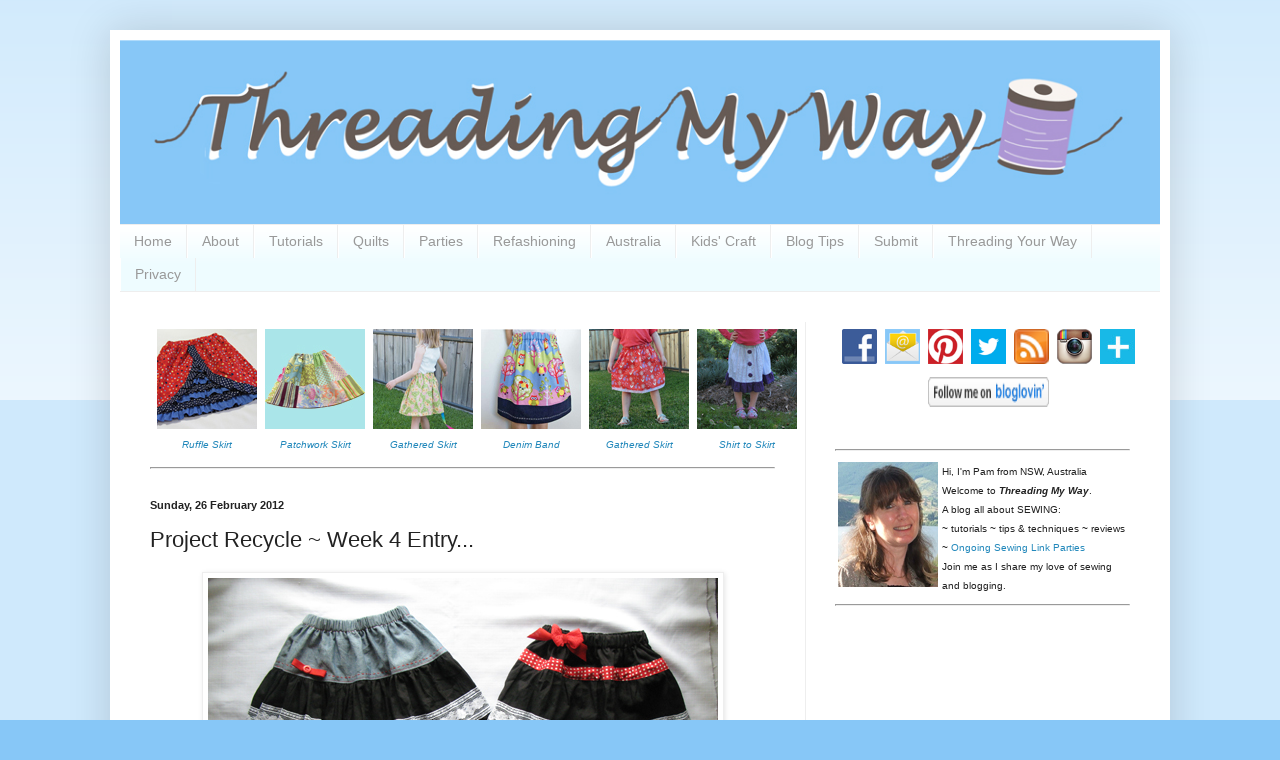

--- FILE ---
content_type: text/html; charset=UTF-8
request_url: https://www.threadingmyway.com/2012/02/project-recycle-week-4-entry.html?showComment=1330609155848
body_size: 37355
content:
<!DOCTYPE html>
<html class='v2' dir='ltr' lang='en-GB'>
<head>
<link href='https://www.blogger.com/static/v1/widgets/335934321-css_bundle_v2.css' rel='stylesheet' type='text/css'/>
<meta content='width=1100' name='viewport'/>
<meta content='text/html; charset=UTF-8' http-equiv='Content-Type'/>
<meta content='blogger' name='generator'/>
<link href='https://www.threadingmyway.com/favicon.ico' rel='icon' type='image/x-icon'/>
<link href='https://www.threadingmyway.com/2012/02/project-recycle-week-4-entry.html' rel='canonical'/>
<link rel="alternate" type="application/atom+xml" title="Threading My Way - Atom" href="https://www.threadingmyway.com/feeds/posts/default" />
<link rel="alternate" type="application/rss+xml" title="Threading My Way - RSS" href="https://www.threadingmyway.com/feeds/posts/default?alt=rss" />
<link rel="service.post" type="application/atom+xml" title="Threading My Way - Atom" href="https://www.blogger.com/feeds/4035755590833291625/posts/default" />

<link rel="alternate" type="application/atom+xml" title="Threading My Way - Atom" href="https://www.threadingmyway.com/feeds/4423436171214758635/comments/default" />
<!--Can't find substitution for tag [blog.ieCssRetrofitLinks]-->
<link href='https://blogger.googleusercontent.com/img/b/R29vZ2xl/AVvXsEib14LJ1MSwpolb0GpwISAFXy59qCpp-UwxNikZtP2TFimuWdWdcwIT5cFxuEnnAfuFSkWlPPg2nNwgeYAyCUkRmb6akuxgdvtjQqzL0f1SqbUykjY78RWkRenzzgzau_npHmT5222ipas/s1600/all.jpg' rel='image_src'/>
<meta content='https://www.threadingmyway.com/2012/02/project-recycle-week-4-entry.html' property='og:url'/>
<meta content='Project Recycle ~ Week 4 Entry...' property='og:title'/>
<meta content='All about SEWING: ~ tutorials ~ tips &amp; techniques ~ reviews ~ Ongoing Sewing Link Parties' property='og:description'/>
<meta content='https://blogger.googleusercontent.com/img/b/R29vZ2xl/AVvXsEib14LJ1MSwpolb0GpwISAFXy59qCpp-UwxNikZtP2TFimuWdWdcwIT5cFxuEnnAfuFSkWlPPg2nNwgeYAyCUkRmb6akuxgdvtjQqzL0f1SqbUykjY78RWkRenzzgzau_npHmT5222ipas/w1200-h630-p-k-no-nu/all.jpg' property='og:image'/>
<title>Threading My Way: Project Recycle ~ Week 4 Entry...</title>
<style id='page-skin-1' type='text/css'><!--
/*
-----------------------------------------------
Blogger Template Style
Name:     Simple
Designer: Blogger
URL:      www.blogger.com
----------------------------------------------- */
/* Content
----------------------------------------------- */
body {
font: normal normal 14px Arial, Tahoma, Helvetica, FreeSans, sans-serif;
color: #222222;
background: #87c7f7 none repeat scroll top left;
padding: 0 40px 40px 40px;
}
html body .region-inner {
min-width: 0;
max-width: 100%;
width: auto;
}
h2 {
font-size: 22px;
}
a:link {
text-decoration:none;
color: #2288bb;
}
a:visited {
text-decoration:none;
color: #888888;
}
a:hover {
text-decoration:underline;
color: #33aaff;
}
.body-fauxcolumn-outer .fauxcolumn-inner {
background: transparent url(//www.blogblog.com/1kt/simple/body_gradient_tile_light.png) repeat scroll top left;
_background-image: none;
}
.body-fauxcolumn-outer .cap-top {
position: absolute;
z-index: 1;
height: 400px;
width: 100%;
}
.body-fauxcolumn-outer .cap-top .cap-left {
width: 100%;
background: transparent url(//www.blogblog.com/1kt/simple/gradients_light.png) repeat-x scroll top left;
_background-image: none;
}
.content-outer {
-moz-box-shadow: 0 0 40px rgba(0, 0, 0, .15);
-webkit-box-shadow: 0 0 5px rgba(0, 0, 0, .15);
-goog-ms-box-shadow: 0 0 10px #333333;
box-shadow: 0 0 40px rgba(0, 0, 0, .15);
margin-bottom: 1px;
}
.content-inner {
padding: 10px 10px;
}
.content-inner {
background-color: #ffffff;
}
/* Header
----------------------------------------------- */
.header-outer {
background: transparent none repeat-x scroll 0 -400px;
_background-image: none;
}
.Header h1 {
font: normal normal 60px Arial, Tahoma, Helvetica, FreeSans, sans-serif;
color: #3399bb;
text-shadow: -1px -1px 1px rgba(0, 0, 0, .2);
}
.Header h1 a {
color: #3399bb;
}
.Header .description {
font-size: 140%;
color: #777777;
}
.header-inner .Header .titlewrapper {
padding: 22px 30px;
}
.header-inner .Header .descriptionwrapper {
padding: 0 30px;
}
/* Tabs
----------------------------------------------- */
.tabs-inner .section:first-child {
border-top: 1px solid #eeeeee;
}
.tabs-inner .section:first-child ul {
margin-top: -1px;
border-top: 1px solid #eeeeee;
border-left: 0 solid #eeeeee;
border-right: 0 solid #eeeeee;
}
.tabs-inner .widget ul {
background: #eefcff url(//www.blogblog.com/1kt/simple/gradients_light.png) repeat-x scroll 0 -800px;
_background-image: none;
border-bottom: 1px solid #eeeeee;
margin-top: 0;
margin-left: -30px;
margin-right: -30px;
}
.tabs-inner .widget li a {
display: inline-block;
padding: .6em 1em;
font: normal normal 14px Arial, Tahoma, Helvetica, FreeSans, sans-serif;
color: #999999;
border-left: 1px solid #ffffff;
border-right: 1px solid #eeeeee;
}
.tabs-inner .widget li:first-child a {
border-left: none;
}
.tabs-inner .widget li.selected a, .tabs-inner .widget li a:hover {
color: #000000;
background-color: #eefcff;
text-decoration: none;
}
/* Columns
----------------------------------------------- */
.main-outer {
border-top: 0 solid #eeeeee;
}
.fauxcolumn-left-outer .fauxcolumn-inner {
border-right: 1px solid #eeeeee;
}
.fauxcolumn-right-outer .fauxcolumn-inner {
border-left: 1px solid #eeeeee;
}
/* Headings
----------------------------------------------- */
div.widget > h2,
div.widget h2.title {
margin: 0 0 1em 0;
font: normal bold 11px Arial, Tahoma, Helvetica, FreeSans, sans-serif;
color: #000000;
}
/* Widgets
----------------------------------------------- */
.widget .zippy {
color: #999999;
text-shadow: 2px 2px 1px rgba(0, 0, 0, .1);
}
.widget .popular-posts ul {
list-style: none;
}
/* Posts
----------------------------------------------- */
h2.date-header {
font: normal bold 11px Arial, Tahoma, Helvetica, FreeSans, sans-serif;
}
.date-header span {
background-color: transparent;
color: #222222;
padding: inherit;
letter-spacing: inherit;
margin: inherit;
}
.main-inner {
padding-top: 30px;
padding-bottom: 30px;
}
.main-inner .column-center-inner {
padding: 0 15px;
}
.main-inner .column-center-inner .section {
margin: 0 15px;
}
.post {
margin: 0 0 25px 0;
}
h3.post-title, .comments h4 {
font: normal normal 22px Arial, Tahoma, Helvetica, FreeSans, sans-serif;
margin: .75em 0 0;
}
.post-body {
font-size: 110%;
line-height: 1.4;
position: relative;
}
.post-body img, .post-body .tr-caption-container, .Profile img, .Image img,
.BlogList .item-thumbnail img {
padding: 2px;
background: #ffffff;
border: 1px solid #eeeeee;
-moz-box-shadow: 1px 1px 5px rgba(0, 0, 0, .1);
-webkit-box-shadow: 1px 1px 5px rgba(0, 0, 0, .1);
box-shadow: 1px 1px 5px rgba(0, 0, 0, .1);
}
.post-body img, .post-body .tr-caption-container {
padding: 5px;
}
.post-body .tr-caption-container {
color: #222222;
}
.post-body .tr-caption-container img {
padding: 0;
background: transparent;
border: none;
-moz-box-shadow: 0 0 0 rgba(0, 0, 0, .1);
-webkit-box-shadow: 0 0 0 rgba(0, 0, 0, .1);
box-shadow: 0 0 0 rgba(0, 0, 0, .1);
}
.post-header {
margin: 0 0 1.5em;
line-height: 1.6;
font-size: 90%;
}
.post-footer {
margin: 20px -2px 0;
padding: 5px 10px;
color: #666666;
background-color: #f9f9f9;
border-bottom: 1px solid #eeeeee;
line-height: 1.6;
font-size: 90%;
}
#comments .comment-author {
padding-top: 1.5em;
border-top: 1px solid #eeeeee;
background-position: 0 1.5em;
}
#comments .comment-author:first-child {
padding-top: 0;
border-top: none;
}
.avatar-image-container {
margin: .2em 0 0;
}
#comments .avatar-image-container img {
border: 1px solid #eeeeee;
}
/* Comments
----------------------------------------------- */
.comments .comments-content .icon.blog-author {
background-repeat: no-repeat;
background-image: url([data-uri]);
}
.comments .comments-content .loadmore a {
border-top: 1px solid #999999;
border-bottom: 1px solid #999999;
}
.comments .comment-thread.inline-thread {
background-color: #f9f9f9;
}
.comments .continue {
border-top: 2px solid #999999;
}
/* Accents
---------------------------------------------- */
.section-columns td.columns-cell {
border-left: 1px solid #eeeeee;
}
.blog-pager {
background: transparent none no-repeat scroll top center;
}
.blog-pager-older-link, .home-link,
.blog-pager-newer-link {
background-color: #ffffff;
padding: 5px;
}
.footer-outer {
border-top: 0 dashed #bbbbbb;
}
/* Mobile
----------------------------------------------- */
body.mobile  {
background-size: auto;
}
.mobile .body-fauxcolumn-outer {
background: transparent none repeat scroll top left;
}
.mobile .body-fauxcolumn-outer .cap-top {
background-size: 100% auto;
}
.mobile .content-outer {
-webkit-box-shadow: 0 0 3px rgba(0, 0, 0, .15);
box-shadow: 0 0 3px rgba(0, 0, 0, .15);
}
.mobile .tabs-inner .widget ul {
margin-left: 0;
margin-right: 0;
}
.mobile .post {
margin: 0;
}
.mobile .main-inner .column-center-inner .section {
margin: 0;
}
.mobile .date-header span {
padding: 0.1em 10px;
margin: 0 -10px;
}
.mobile h3.post-title {
margin: 0;
}
.mobile .blog-pager {
background: transparent none no-repeat scroll top center;
}
.mobile .footer-outer {
border-top: none;
}
.mobile .main-inner, .mobile .footer-inner {
background-color: #ffffff;
}
.mobile-index-contents {
color: #222222;
}
.mobile-link-button {
background-color: #2288bb;
}
.mobile-link-button a:link, .mobile-link-button a:visited {
color: #ffffff;
}
.mobile .tabs-inner .section:first-child {
border-top: none;
}
.mobile .tabs-inner .PageList .widget-content {
background-color: #eefcff;
color: #000000;
border-top: 1px solid #eeeeee;
border-bottom: 1px solid #eeeeee;
}
.mobile .tabs-inner .PageList .widget-content .pagelist-arrow {
border-left: 1px solid #eeeeee;
}

--></style>
<style id='template-skin-1' type='text/css'><!--
body {
min-width: 1060px;
}
.content-outer, .content-fauxcolumn-outer, .region-inner {
min-width: 1060px;
max-width: 1060px;
_width: 1060px;
}
.main-inner .columns {
padding-left: 0;
padding-right: 355px;
}
.main-inner .fauxcolumn-center-outer {
left: 0;
right: 355px;
/* IE6 does not respect left and right together */
_width: expression(this.parentNode.offsetWidth -
parseInt("0") -
parseInt("355px") + 'px');
}
.main-inner .fauxcolumn-left-outer {
width: 0;
}
.main-inner .fauxcolumn-right-outer {
width: 355px;
}
.main-inner .column-left-outer {
width: 0;
right: 100%;
margin-left: -0;
}
.main-inner .column-right-outer {
width: 355px;
margin-right: -355px;
}
#layout {
min-width: 0;
}
#layout .content-outer {
min-width: 0;
width: 800px;
}
#layout .region-inner {
min-width: 0;
width: auto;
}
body#layout div.add_widget {
padding: 8px;
}
body#layout div.add_widget a {
margin-left: 32px;
}
--></style>
<script type='text/javascript'>
        (function(i,s,o,g,r,a,m){i['GoogleAnalyticsObject']=r;i[r]=i[r]||function(){
        (i[r].q=i[r].q||[]).push(arguments)},i[r].l=1*new Date();a=s.createElement(o),
        m=s.getElementsByTagName(o)[0];a.async=1;a.src=g;m.parentNode.insertBefore(a,m)
        })(window,document,'script','https://www.google-analytics.com/analytics.js','ga');
        ga('create', 'UA-40663135-1', 'auto', 'blogger');
        ga('blogger.send', 'pageview');
      </script>
<link href='https://www.blogger.com/dyn-css/authorization.css?targetBlogID=4035755590833291625&amp;zx=8be30dbf-01f2-433b-a8f8-1de2ede43082' media='none' onload='if(media!=&#39;all&#39;)media=&#39;all&#39;' rel='stylesheet'/><noscript><link href='https://www.blogger.com/dyn-css/authorization.css?targetBlogID=4035755590833291625&amp;zx=8be30dbf-01f2-433b-a8f8-1de2ede43082' rel='stylesheet'/></noscript>
<meta name='google-adsense-platform-account' content='ca-host-pub-1556223355139109'/>
<meta name='google-adsense-platform-domain' content='blogspot.com'/>

<!-- data-ad-client=ca-pub-4607830827988597 -->

</head>
<body class='loading variant-pale'>
<div class='navbar no-items section' id='navbar' name='Navbar'>
</div>
<div class='body-fauxcolumns'>
<div class='fauxcolumn-outer body-fauxcolumn-outer'>
<div class='cap-top'>
<div class='cap-left'></div>
<div class='cap-right'></div>
</div>
<div class='fauxborder-left'>
<div class='fauxborder-right'></div>
<div class='fauxcolumn-inner'>
</div>
</div>
<div class='cap-bottom'>
<div class='cap-left'></div>
<div class='cap-right'></div>
</div>
</div>
</div>
<div class='content'>
<div class='content-fauxcolumns'>
<div class='fauxcolumn-outer content-fauxcolumn-outer'>
<div class='cap-top'>
<div class='cap-left'></div>
<div class='cap-right'></div>
</div>
<div class='fauxborder-left'>
<div class='fauxborder-right'></div>
<div class='fauxcolumn-inner'>
</div>
</div>
<div class='cap-bottom'>
<div class='cap-left'></div>
<div class='cap-right'></div>
</div>
</div>
</div>
<div class='content-outer'>
<div class='content-cap-top cap-top'>
<div class='cap-left'></div>
<div class='cap-right'></div>
</div>
<div class='fauxborder-left content-fauxborder-left'>
<div class='fauxborder-right content-fauxborder-right'></div>
<div class='content-inner'>
<header>
<div class='header-outer'>
<div class='header-cap-top cap-top'>
<div class='cap-left'></div>
<div class='cap-right'></div>
</div>
<div class='fauxborder-left header-fauxborder-left'>
<div class='fauxborder-right header-fauxborder-right'></div>
<div class='region-inner header-inner'>
<div class='header section' id='header' name='Header'><div class='widget Header' data-version='1' id='Header1'>
<div id='header-inner'>
<a href='https://www.threadingmyway.com/' style='display: block'>
<img alt='Threading My Way' height='184px; ' id='Header1_headerimg' src='https://blogger.googleusercontent.com/img/b/R29vZ2xl/AVvXsEiHyDBiAwrf9A2CirGTqzL2kI0lfCL1BIg7gf-I8odXbYt-TQ8EQN6RJlGbixoJyMnjIywsPLjhpULp2DgX0uVaQCMBQHCzKi2RpbSj-1vncacAkVa5c2N6LgayST48d0rz6KH8ES2cp7zX/s1600/TMW_header.jpg' style='display: block' width='1040px; '/>
</a>
</div>
</div></div>
</div>
</div>
<div class='header-cap-bottom cap-bottom'>
<div class='cap-left'></div>
<div class='cap-right'></div>
</div>
</div>
</header>
<div class='tabs-outer'>
<div class='tabs-cap-top cap-top'>
<div class='cap-left'></div>
<div class='cap-right'></div>
</div>
<div class='fauxborder-left tabs-fauxborder-left'>
<div class='fauxborder-right tabs-fauxborder-right'></div>
<div class='region-inner tabs-inner'>
<div class='tabs section' id='crosscol' name='Cross-column'><div class='widget PageList' data-version='1' id='PageList2'>
<h2>Pages</h2>
<div class='widget-content'>
<ul>
<li>
<a href='https://www.threadingmyway.com/'>Home</a>
</li>
<li>
<a href='https://www.threadingmyway.com/p/about.html'>About</a>
</li>
<li>
<a href='https://www.threadingmyway.com/p/how-to.html'>Tutorials</a>
</li>
<li>
<a href='https://www.threadingmyway.com/p/quilts.html'>Quilts</a>
</li>
<li>
<a href='https://www.threadingmyway.com/p/parties.html'>Parties</a>
</li>
<li>
<a href='https://www.threadingmyway.com/p/refashioning.html'>Refashioning</a>
</li>
<li>
<a href='https://www.threadingmyway.com/p/australia.html'>Australia</a>
</li>
<li>
<a href='https://www.threadingmyway.com/p/kids-craft.html'>Kids' Craft</a>
</li>
<li>
<a href='https://www.threadingmyway.com/p/how-does-your-blog-look.html'>Blog Tips</a>
</li>
<li>
<a href='https://www.threadingmyway.com/p/submit.html'>Submit</a>
</li>
<li>
<a href='https://www.threadingmyway.com/p/threading-your-way.html'>Threading Your Way</a>
</li>
<li>
<a href='https://www.threadingmyway.com/p/privacy.html'>Privacy</a>
</li>
</ul>
<div class='clear'></div>
</div>
</div></div>
<div class='tabs no-items section' id='crosscol-overflow' name='Cross-Column 2'></div>
</div>
</div>
<div class='tabs-cap-bottom cap-bottom'>
<div class='cap-left'></div>
<div class='cap-right'></div>
</div>
</div>
<div class='main-outer'>
<div class='main-cap-top cap-top'>
<div class='cap-left'></div>
<div class='cap-right'></div>
</div>
<div class='fauxborder-left main-fauxborder-left'>
<div class='fauxborder-right main-fauxborder-right'></div>
<div class='region-inner main-inner'>
<div class='columns fauxcolumns'>
<div class='fauxcolumn-outer fauxcolumn-center-outer'>
<div class='cap-top'>
<div class='cap-left'></div>
<div class='cap-right'></div>
</div>
<div class='fauxborder-left'>
<div class='fauxborder-right'></div>
<div class='fauxcolumn-inner'>
</div>
</div>
<div class='cap-bottom'>
<div class='cap-left'></div>
<div class='cap-right'></div>
</div>
</div>
<div class='fauxcolumn-outer fauxcolumn-left-outer'>
<div class='cap-top'>
<div class='cap-left'></div>
<div class='cap-right'></div>
</div>
<div class='fauxborder-left'>
<div class='fauxborder-right'></div>
<div class='fauxcolumn-inner'>
</div>
</div>
<div class='cap-bottom'>
<div class='cap-left'></div>
<div class='cap-right'></div>
</div>
</div>
<div class='fauxcolumn-outer fauxcolumn-right-outer'>
<div class='cap-top'>
<div class='cap-left'></div>
<div class='cap-right'></div>
</div>
<div class='fauxborder-left'>
<div class='fauxborder-right'></div>
<div class='fauxcolumn-inner'>
</div>
</div>
<div class='cap-bottom'>
<div class='cap-left'></div>
<div class='cap-right'></div>
</div>
</div>
<!-- corrects IE6 width calculation -->
<div class='columns-inner'>
<div class='column-center-outer'>
<div class='column-center-inner'>
<div class='main section' id='main' name='Main'><div class='widget HTML' data-version='1' id='HTML5'>
<div class='widget-content'>
<table cellspacing="6">
<tbody>
<tr><td><div class="separator" style="clear: both; text-align: center;">
<a href="http://www.threadingmyway.com/2012/12/christmas-skirt.html" target="_blank"><img border="0" data-original-height="100" data-original-width="100" src="https://blogger.googleusercontent.com/img/b/R29vZ2xl/AVvXsEjf0JZrEhl9IVLYtdrhsXAan6uNR5fyQExUeo23bHu0VaRSkUR769HXdwgbYqyHuIQFbWV8aeil9iRfpOQNWzZZ4RBEWkwQ-TnQ9ePwZE-KnEgsBUNpKNsGUb50SYgD8auav_NmhP_4Xl1a/s1600/christmas_ruffle_skirt.jpg" /></a></div>
<div class="separator" style="clear: both; text-align: center;">
</div>
<div style="text-align: center;">
<i><span style="font-size: x-small;"><a href="http://www.threadingmyway.com/2012/12/christmas-skirt.html" target="_blank">Ruffle Skirt</a></span></i></div>
</td><td><div class="separator" style="clear: both; text-align: center;">
<a href="http://www.threadingmyway.com/2017/04/showcasing-patchwork-skirt-tutorial.html" target="_blank"><img border="0" src="https://blogger.googleusercontent.com/img/b/R29vZ2xl/AVvXsEisuoU8oz402j_KTHCbCS7qtasbno9JuDrxLGJUs7N9WXPiMnvcmqNpMBKy0_HwlPhHGaR6QXKrmpbMQ4c5ZsUpvG3A_UJabVymtuVXXUShtRBvLCHzVnz4zfSDX5dxCntDUKnrhNYVO6wN/s1600/Patchwork-Skirt-Tutorial.jpg" /></a></div>
<div class="separator" style="clear: both; text-align: center;">
</div>
<div class="separator" style="clear: both; text-align: center;">
</div>
<div class="separator" style="clear: both; text-align: center;">
</div>
<div style="text-align: center;">
<span style="font-size: x-small;"><i><a href="http://www.threadingmyway.com/2017/04/showcasing-patchwork-skirt-tutorial.html" target="_blank">Patchwork Skirt</a></i></span></div>
</td><td><div class="separator" style="clear: both; text-align: center;">
<a href="http://www.threadingmyway.com/2017/04/how-to-make-simple-gathered-skirt.html" target="_blank"><img border="0" data-original-height="100" data-original-width="100" src="https://blogger.googleusercontent.com/img/b/R29vZ2xl/AVvXsEildmDhqBSvtcJF7quo_BD0grGq2R2XoU33Np6FUuBYPDQ57Bk0TWg169m3ecFPrOlE6qSDPQUH-RTNKOuFcEgHr6B3_53I2TZOFNgt-SLGUd56OnAiu6OPr_FNnzAZxmLzTJQrixaCXlOL/s1600/skirt_gathered_how_make_floral.jpg" /></a></div>
<div class="separator" style="clear: both; text-align: center;">
</div>
<div style="text-align: center;">
<i><span style="font-size: x-small;"><a href="http://www.threadingmyway.com/2017/04/how-to-make-simple-gathered-skirt.html" target="_blank">Gathered Skirt</a></span></i></div>
</td><td><div class="separator" style="clear: both; text-align: center;">
<a href="http://www.threadingmyway.com/2018/03/how-to-make-simple-skirt-with.html" target="_blank"><img border="0" data-original-height="100" data-original-width="100" src="https://blogger.googleusercontent.com/img/b/R29vZ2xl/AVvXsEiEpJwNx9GTBnGRfE_5fahqxGb19t68hZuOJuLLCQsjNkNG7Lpb5rSs7cPnaNt5J55nx_oT-fzElPs1Wd_wgmcNYR8Tk5gecrezFw4gYHOGmIROjP8jJsYgGf8nfdwCo-A2i7dCfRR8dCED/s1600/skirt_denim_embroidered_band_tutorial_edited-1.jpg" /></a></div>
<div style="text-align: center;">
<span style="font-size: x-small;"><i><a href="http://www.threadingmyway.com/2018/03/how-to-make-simple-skirt-with.html" target="_blank">Denim Band</a></i></span></div>
</td><td><div class="separator" style="clear: both; text-align: center;">
<a href="http://www.threadingmyway.com/2014/09/how-to-make-simple-gathered-skirt.html" target="_blank"><img border="0" src="https://blogger.googleusercontent.com/img/b/R29vZ2xl/AVvXsEh9HEMdQ4FFJpLLka3hnNVaZgdMx-ZPejKDlpUzrPMMfDjzWYhatwA8522TCbqPcRCZ9uyRlJROmahkJb3Cz5T4yVH0a2cudS6VyGEUAf0h1nlakNb_36bih-bCvBsGbmRM4u6xEqjXi8-r/s1600/gathered_skirt.jpg" /></a></div>
<div class="separator" style="clear: both; text-align: center;">
</div>
<div style="text-align: center;">
<i><span style="font-size: x-small;"><a href="http://www.threadingmyway.com/2014/09/how-to-make-simple-gathered-skirt.html" target="_blank">Gathered Skirt</a></span></i></div>
</td><td><div class="separator" style="clear: both; text-align: center;">
<a href="http://www.threadingmyway.com/2012/09/from-shirt-to-skirt-tutorial.html" target="_blank"><img border="0" src="https://blogger.googleusercontent.com/img/b/R29vZ2xl/AVvXsEhnFJKYDjzJ6uyDyj6ANChATJJxRUd06Bavdqgmn4RqmYEyrgezaLyPa5MkFCP_WAst12Vayzqn-dT7HdbzXmPtFwHzqrGuA7nC8ccMn7Tyc2BPa7RrmToGxhoCZTaPb4XOPtMm5_ekVQeX/s1600/shirt_to_skirt_tutorial.jpg" /></a></div>
<div class="separator" style="clear: both; text-align: center;">
</div>
<div style="text-align: center;">
<i><span style="font-size: x-small;"><a href="http://www.threadingmyway.com/2012/09/from-shirt-to-skirt-tutorial.html" target="_blank">Shirt to Skirt</a></span></i></div>
</td></tr>
</tbody></table>
<hr />
</div>
<div class='clear'></div>
</div><div class='widget Blog' data-version='1' id='Blog1'>
<div class='blog-posts hfeed'>

          <div class="date-outer">
        
<h2 class='date-header'><span>Sunday, 26 February 2012</span></h2>

          <div class="date-posts">
        
<div class='post-outer'>
<div class='post hentry' itemprop='blogPost' itemscope='itemscope' itemtype='http://schema.org/BlogPosting'>
<meta content='https://blogger.googleusercontent.com/img/b/R29vZ2xl/AVvXsEib14LJ1MSwpolb0GpwISAFXy59qCpp-UwxNikZtP2TFimuWdWdcwIT5cFxuEnnAfuFSkWlPPg2nNwgeYAyCUkRmb6akuxgdvtjQqzL0f1SqbUykjY78RWkRenzzgzau_npHmT5222ipas/s1600/all.jpg' itemprop='image_url'/>
<meta content='4035755590833291625' itemprop='blogId'/>
<meta content='4423436171214758635' itemprop='postId'/>
<a name='4423436171214758635'></a>
<h3 class='post-title entry-title' itemprop='name'>
Project Recycle ~ Week 4 Entry...
</h3>
<div class='post-header'>
<div class='post-header-line-1'></div>
</div>
<div class='post-body entry-content' id='post-body-4423436171214758635' itemprop='description articleBody'>
<div class="separator" style="clear: both; text-align: center;"><a href="https://blogger.googleusercontent.com/img/b/R29vZ2xl/AVvXsEib14LJ1MSwpolb0GpwISAFXy59qCpp-UwxNikZtP2TFimuWdWdcwIT5cFxuEnnAfuFSkWlPPg2nNwgeYAyCUkRmb6akuxgdvtjQqzL0f1SqbUykjY78RWkRenzzgzau_npHmT5222ipas/s1600/all.jpg" imageanchor="1" style="margin-left: 1em; margin-right: 1em;" target="_blank"><img border="0" src="https://blogger.googleusercontent.com/img/b/R29vZ2xl/AVvXsEib14LJ1MSwpolb0GpwISAFXy59qCpp-UwxNikZtP2TFimuWdWdcwIT5cFxuEnnAfuFSkWlPPg2nNwgeYAyCUkRmb6akuxgdvtjQqzL0f1SqbUykjY78RWkRenzzgzau_npHmT5222ipas/s1600/all.jpg" /></a></div><br />
Voting is over for Round 4 of Project Recycle, so now I can show you my entry. The category was Bottoms Up.<br />
<br />
<i>Week 4 ~ Project Recycle...</i><br />
<br />
<br />
This week, my refashion started as two skirts, one top and a t-shirt...<br />
<br />
<div class="separator" style="clear: both; text-align: center;"><a href="https://blogger.googleusercontent.com/img/b/R29vZ2xl/AVvXsEiEGJyofH5FVJVOR6b9Wz3RuN5MbXfclvvAbGpeORznz3oUrpSs7zY6_oD6u6BhAZTM8yXoj2ftz4GHSb48fzDB8J7CI9ByHHRsl3p3pVLqCmUiC80YGxWQohukG11XfeFhE0xM552jXiSW/s1600/before.jpg" imageanchor="1" style="margin-left: 1em; margin-right: 1em;" target="_blank"><img border="0" src="https://blogger.googleusercontent.com/img/b/R29vZ2xl/AVvXsEiEGJyofH5FVJVOR6b9Wz3RuN5MbXfclvvAbGpeORznz3oUrpSs7zY6_oD6u6BhAZTM8yXoj2ftz4GHSb48fzDB8J7CI9ByHHRsl3p3pVLqCmUiC80YGxWQohukG11XfeFhE0xM552jXiSW/s1600/before.jpg" /></a></div><br />
The first item I cut, was the black skirt with white lace.<br />
<ul><li>Cut off the elastic waist.</li>
<li>Cut the skirt just below the first line of lace.</li>
<li>Add a casing and insert elastic for a smaller waist.</li>
<li>Add a row of polka dot bias (from my stash).</li>
<li>Finish the hem with red bias (from my stash).</li>
<li>Add red lace to the original skirt lining (from my stash).</li>
<li>Add a bow made from lace and bias (from my stash).</li>
</ul><div>... to create a short, little skirt.</div><div class="separator" style="clear: both; text-align: center;"><a href="https://blogger.googleusercontent.com/img/b/R29vZ2xl/AVvXsEgev1f3jYkpKFNpvZZdsbIshoZ6Pzrdgxzy6kaBqWD5nbDd503X8GyaNGTMS7fvvXg_dhl4Des-SzDz8CD2ND49q5tNkTgrO5hl6a-AUHOR7hfTNXN5WEX4IDL6WZyMNzWDnf7patu4uzE/s1600/short_skirt.jpg" imageanchor="1" style="margin-left: 1em; margin-right: 1em;" target="_blank"><img border="0" src="https://blogger.googleusercontent.com/img/b/R29vZ2xl/AVvXsEgev1f3jYkpKFNpvZZdsbIshoZ6Pzrdgxzy6kaBqWD5nbDd503X8GyaNGTMS7fvvXg_dhl4Des-SzDz8CD2ND49q5tNkTgrO5hl6a-AUHOR7hfTNXN5WEX4IDL6WZyMNzWDnf7patu4uzE/s1600/short_skirt.jpg" /></a></div><div><br />
Next up was to use the remaining portion of the black, lace skirt and the blue, denim top.<br />
<ul><li>Cut a strip from the blue denim skirt.</li>
<li>Gather the black fabric and attach to the strip of denim.</li>
<li>Add a casing and insert elastic.</li>
<li>Add a bow made from bias (from my stash).</li>
</ul><div>... to create a longer skirt.</div><div class="separator" style="clear: both; text-align: center;"><a href="https://blogger.googleusercontent.com/img/b/R29vZ2xl/AVvXsEixfsEiZuvOBy5ZF55tTM9zeu-rliliec8qsW7tM_zRbD6a7X7sw_rjiym5tR9YRqu3o0pS-r8h7F1wLvKDOUC9ckP-w6ZiaHDY30lFN5x2USZYjebl2KPvqzVzJUt-2Y6r3jAMntLc_rw4/s1600/long_skirt.jpg" imageanchor="1" style="margin-left: 1em; margin-right: 1em;" target="_blank"><img border="0" src="https://blogger.googleusercontent.com/img/b/R29vZ2xl/AVvXsEixfsEiZuvOBy5ZF55tTM9zeu-rliliec8qsW7tM_zRbD6a7X7sw_rjiym5tR9YRqu3o0pS-r8h7F1wLvKDOUC9ckP-w6ZiaHDY30lFN5x2USZYjebl2KPvqzVzJUt-2Y6r3jAMntLc_rw4/s1600/long_skirt.jpg" /></a></div><div><br />
The short skirt needed something to be worn underneath, so I cut into the second black skirt.<br />
<ul><li>Cut and make a pair of three quarter length pants, using a pattern.</li>
<li>Add shirring to the legs.</li>
</ul><div>... to create a pair of pantaloons.</div></div></div><div class="separator" style="clear: both; text-align: center;"><a href="https://blogger.googleusercontent.com/img/b/R29vZ2xl/AVvXsEjsSKxFXhYG3ciQ8eUvUhjspgcdehB4UBdGvdOh8gxCNuyxJ3LMUm4jNMyy6FKxWOhfMylBPp8kDRg81ElBNTpXap4xnBEYvDai9p9Z2x3y2iwk7U6nhpLmaUsW0ckeanqJA4BvH3Zq-b8/s1600/pantaloons.jpg" imageanchor="1" style="margin-left: 1em; margin-right: 1em;" target="_blank"><img border="0" src="https://blogger.googleusercontent.com/img/b/R29vZ2xl/AVvXsEjsSKxFXhYG3ciQ8eUvUhjspgcdehB4UBdGvdOh8gxCNuyxJ3LMUm4jNMyy6FKxWOhfMylBPp8kDRg81ElBNTpXap4xnBEYvDai9p9Z2x3y2iwk7U6nhpLmaUsW0ckeanqJA4BvH3Zq-b8/s1600/pantaloons.jpg" /></a></div><div><br />
And to complete the set, I used the red t-shirt.<br />
<ul><li>Cut the t-shirt using a pattern.</li>
<li>Add elastic for the waist.</li>
<li>Use the neck from the t-shirt as the hem.</li>
</ul><div>... to create a pair of leggings.</div></div><div class="separator" style="clear: both; text-align: center;"><a href="https://blogger.googleusercontent.com/img/b/R29vZ2xl/AVvXsEhiIVca91XnWab4dHgh4OXCGmrL-n-JHuRGCflAHV2JjEeTDvs6GUIGaNVX5o9QuKe4k1SgQZ1nXH_sYg7_VwyZ0xG2Hjd20DqGbE75SOymisspz8AXiHTK5CWWjDyElOPd2EbEVR56-rU/s1600/leggings.jpg" imageanchor="1" style="margin-left: 1em; margin-right: 1em;" target="_blank"><img border="0" src="https://blogger.googleusercontent.com/img/b/R29vZ2xl/AVvXsEhiIVca91XnWab4dHgh4OXCGmrL-n-JHuRGCflAHV2JjEeTDvs6GUIGaNVX5o9QuKe4k1SgQZ1nXH_sYg7_VwyZ0xG2Hjd20DqGbE75SOymisspz8AXiHTK5CWWjDyElOPd2EbEVR56-rU/s1600/leggings.jpg" /></a></div><div><br />
The long skirt can be worn by itself or with the pantaloons.<br />
<div class="separator" style="clear: both; text-align: center;"><a href="https://blogger.googleusercontent.com/img/b/R29vZ2xl/AVvXsEhAE1CtUUphGSwcUkk6rGC8SiqSWdwNhNg9qFh4yG9wSOBkeNnvweGeLrrsO5aRg9FJhbH88KEXX3BqBdWZxBCOSxxyi80a_qQFstsfBEWB5kFH2_wp9Qyxc-f6D-UHsqpQXvWZ3tVlPH9q/s1600/skirt_pantaloons.jpg" imageanchor="1" style="margin-left: 1em; margin-right: 1em;" target="_blank"><img border="0" src="https://blogger.googleusercontent.com/img/b/R29vZ2xl/AVvXsEhAE1CtUUphGSwcUkk6rGC8SiqSWdwNhNg9qFh4yG9wSOBkeNnvweGeLrrsO5aRg9FJhbH88KEXX3BqBdWZxBCOSxxyi80a_qQFstsfBEWB5kFH2_wp9Qyxc-f6D-UHsqpQXvWZ3tVlPH9q/s1600/skirt_pantaloons.jpg" /></a></div><br />
The short skirt can be worn with either the leggings or the pantaloons.<br />
<div class="separator" style="clear: both; text-align: center;"><a href="https://blogger.googleusercontent.com/img/b/R29vZ2xl/AVvXsEhJzbG-QcSMNmhq8zrOvbE6McgsBD2lvcYtaJq_ldJya_TDFh0MPQtNdnSi5u1-Cm3PHelaChogq2DH3Cp0J0qZd24MUrBhZGTV7hfxpTl774kq-nSxrgLSGwzz0fJKd1gE3AW_z6cqqans/s1600/short_skirt_leggings.jpg" imageanchor="1" style="margin-left: 1em; margin-right: 1em;" target="_blank"><img border="0" src="https://blogger.googleusercontent.com/img/b/R29vZ2xl/AVvXsEhJzbG-QcSMNmhq8zrOvbE6McgsBD2lvcYtaJq_ldJya_TDFh0MPQtNdnSi5u1-Cm3PHelaChogq2DH3Cp0J0qZd24MUrBhZGTV7hfxpTl774kq-nSxrgLSGwzz0fJKd1gE3AW_z6cqqans/s1600/short_skirt_leggings.jpg" /></a></div><br />
<div class="separator" style="clear: both; text-align: center;"><a href="https://blogger.googleusercontent.com/img/b/R29vZ2xl/AVvXsEi9Lso70tETznFO_hdZDr7iOeoAhJ9aZJL5Mg7cdTEAUVg_HzrNkyPpKRwlYLIX9LnR-MYR4oalE6KOHj79yazabsq66xnH9fvgBd5nkedk5c-Y0BND1IusE8pED-NP3rmsC-yAD9dmDL0-/s1600/short_skirt_pantaloons.jpg" imageanchor="1" style="margin-left: 1em; margin-right: 1em;" target="_blank"><img border="0" src="https://blogger.googleusercontent.com/img/b/R29vZ2xl/AVvXsEi9Lso70tETznFO_hdZDr7iOeoAhJ9aZJL5Mg7cdTEAUVg_HzrNkyPpKRwlYLIX9LnR-MYR4oalE6KOHj79yazabsq66xnH9fvgBd5nkedk5c-Y0BND1IusE8pED-NP3rmsC-yAD9dmDL0-/s1600/short_skirt_pantaloons.jpg" /></a></div><br />
Four items of unwanted women's clothing, turned into four little pieces of clothing to mix and match, for a little girl.<br />
<div class="separator" style="clear: both; text-align: center;"><a href="https://blogger.googleusercontent.com/img/b/R29vZ2xl/AVvXsEib14LJ1MSwpolb0GpwISAFXy59qCpp-UwxNikZtP2TFimuWdWdcwIT5cFxuEnnAfuFSkWlPPg2nNwgeYAyCUkRmb6akuxgdvtjQqzL0f1SqbUykjY78RWkRenzzgzau_npHmT5222ipas/s1600/all.jpg" imageanchor="1" style="margin-left: 1em; margin-right: 1em;" target="_blank"><img border="0" src="https://blogger.googleusercontent.com/img/b/R29vZ2xl/AVvXsEib14LJ1MSwpolb0GpwISAFXy59qCpp-UwxNikZtP2TFimuWdWdcwIT5cFxuEnnAfuFSkWlPPg2nNwgeYAyCUkRmb6akuxgdvtjQqzL0f1SqbUykjY78RWkRenzzgzau_npHmT5222ipas/s1600/all.jpg" /></a></div><br />
The owner of these clothes has hardly taken the skirts off since they were given to her. The long skirt on the left is her favourite, but she has at times layered the two skirts, wearing them both together with the short one on top. Certainly not how I had envisaged them being worn, but definitely cute as!!!<br />
<br />
<br />
I haven't made it through to Round Five, but&nbsp;<a href="http://www.thetshirtdiaries.com/" target="_blank">voting</a>&nbsp;for the finals begins tomorrow. My congratulations to the last two contestants. Head on over and vote for your favourite. Thanks, Robin, for hosting Project Recycled. I've had fun deciding each week what to make.<br />
<div class="separator" style="clear: both; text-align: center;"><a href="http://www.thetshirtdiaries.com/" target="_blank"><span id="goog_592062186"></span><span id="goog_592062187"></span><img border="0" src="https://blogger.googleusercontent.com/img/b/R29vZ2xl/AVvXsEj3lraVuL0LtJ5XHFGTwG86G1H0uTkq-NlFTD-4FJLwwkDVXcv7R9JRh2kLEZhSYy-mNxAvs8HeEzIPyEe1EuqXkWpMRJriVI7RR4e5WpEejdjPx5_GzGiuNrPnwPvWXNrnbWqAiMa2BdJ2/s1600/Project+Recycled.jpg" /></a></div><br />
<br />
<div class="separator" style="clear: both; text-align: center;"></div><div class="separator" style="clear: both; text-align: left;"></div><div class="separator" style="clear: both;"><i style="font-family: Arial, Helvetica, sans-serif;">... Pam</i></div><div class="separator" style="clear: both;"><i style="font-family: Arial, Helvetica, sans-serif;"><br />
</i></div><div class="separator" style="clear: both;">Don't forget to check out our&nbsp;ongoing themed link parties at&nbsp;<a href="http://threadingmyway.blogspot.com/p/threading-your-way.html" target="_blank">&nbsp;</a><b><a href="http://threadingmyway.blogspot.com/p/threading-your-way.html" target="_blank"><span class="Apple-style-span" style="font-family: Arial, Helvetica, sans-serif;">Threading YOUR Way</span>&nbsp;with&nbsp;<i>Threading My Way</i></a>.</b></div></div>
<div style='clear: both;'></div>
</div>
<div class='post-footer'>
<div class='post-footer-line post-footer-line-1'><div class='post-share-buttons goog-inline-block'>
<a class='goog-inline-block share-button sb-email' href='https://www.blogger.com/share-post.g?blogID=4035755590833291625&postID=4423436171214758635&target=email' target='_blank' title='Email This'><span class='share-button-link-text'>Email This</span></a><a class='goog-inline-block share-button sb-blog' href='https://www.blogger.com/share-post.g?blogID=4035755590833291625&postID=4423436171214758635&target=blog' onclick='window.open(this.href, "_blank", "height=270,width=475"); return false;' target='_blank' title='BlogThis!'><span class='share-button-link-text'>BlogThis!</span></a><a class='goog-inline-block share-button sb-twitter' href='https://www.blogger.com/share-post.g?blogID=4035755590833291625&postID=4423436171214758635&target=twitter' target='_blank' title='Share to X'><span class='share-button-link-text'>Share to X</span></a><a class='goog-inline-block share-button sb-facebook' href='https://www.blogger.com/share-post.g?blogID=4035755590833291625&postID=4423436171214758635&target=facebook' onclick='window.open(this.href, "_blank", "height=430,width=640"); return false;' target='_blank' title='Share to Facebook'><span class='share-button-link-text'>Share to Facebook</span></a><a class='goog-inline-block share-button sb-pinterest' href='https://www.blogger.com/share-post.g?blogID=4035755590833291625&postID=4423436171214758635&target=pinterest' target='_blank' title='Share to Pinterest'><span class='share-button-link-text'>Share to Pinterest</span></a>
</div>
<span class='post-comment-link'>
</span>
<span class='post-icons'>
<span class='item-control blog-admin pid-443920628'>
<a href='https://www.blogger.com/post-edit.g?blogID=4035755590833291625&postID=4423436171214758635&from=pencil' title='Edit Post'>
<img alt='' class='icon-action' height='18' src='https://resources.blogblog.com/img/icon18_edit_allbkg.gif' width='18'/>
</a>
</span>
</span>
</div>
<div class='post-footer-line post-footer-line-2'></div>
<div class='post-footer-line post-footer-line-3'><span class='post-backlinks post-comment-link'>
</span>
</div>
</div>
</div>
<div class='comments' id='comments'>
<a name='comments'></a>
<h4>42 comments:</h4>
<div class='comments-content'>
<script async='async' src='' type='text/javascript'></script>
<script type='text/javascript'>
    (function() {
      var items = null;
      var msgs = null;
      var config = {};

// <![CDATA[
      var cursor = null;
      if (items && items.length > 0) {
        cursor = parseInt(items[items.length - 1].timestamp) + 1;
      }

      var bodyFromEntry = function(entry) {
        var text = (entry &&
                    ((entry.content && entry.content.$t) ||
                     (entry.summary && entry.summary.$t))) ||
            '';
        if (entry && entry.gd$extendedProperty) {
          for (var k in entry.gd$extendedProperty) {
            if (entry.gd$extendedProperty[k].name == 'blogger.contentRemoved') {
              return '<span class="deleted-comment">' + text + '</span>';
            }
          }
        }
        return text;
      }

      var parse = function(data) {
        cursor = null;
        var comments = [];
        if (data && data.feed && data.feed.entry) {
          for (var i = 0, entry; entry = data.feed.entry[i]; i++) {
            var comment = {};
            // comment ID, parsed out of the original id format
            var id = /blog-(\d+).post-(\d+)/.exec(entry.id.$t);
            comment.id = id ? id[2] : null;
            comment.body = bodyFromEntry(entry);
            comment.timestamp = Date.parse(entry.published.$t) + '';
            if (entry.author && entry.author.constructor === Array) {
              var auth = entry.author[0];
              if (auth) {
                comment.author = {
                  name: (auth.name ? auth.name.$t : undefined),
                  profileUrl: (auth.uri ? auth.uri.$t : undefined),
                  avatarUrl: (auth.gd$image ? auth.gd$image.src : undefined)
                };
              }
            }
            if (entry.link) {
              if (entry.link[2]) {
                comment.link = comment.permalink = entry.link[2].href;
              }
              if (entry.link[3]) {
                var pid = /.*comments\/default\/(\d+)\?.*/.exec(entry.link[3].href);
                if (pid && pid[1]) {
                  comment.parentId = pid[1];
                }
              }
            }
            comment.deleteclass = 'item-control blog-admin';
            if (entry.gd$extendedProperty) {
              for (var k in entry.gd$extendedProperty) {
                if (entry.gd$extendedProperty[k].name == 'blogger.itemClass') {
                  comment.deleteclass += ' ' + entry.gd$extendedProperty[k].value;
                } else if (entry.gd$extendedProperty[k].name == 'blogger.displayTime') {
                  comment.displayTime = entry.gd$extendedProperty[k].value;
                }
              }
            }
            comments.push(comment);
          }
        }
        return comments;
      };

      var paginator = function(callback) {
        if (hasMore()) {
          var url = config.feed + '?alt=json&v=2&orderby=published&reverse=false&max-results=50';
          if (cursor) {
            url += '&published-min=' + new Date(cursor).toISOString();
          }
          window.bloggercomments = function(data) {
            var parsed = parse(data);
            cursor = parsed.length < 50 ? null
                : parseInt(parsed[parsed.length - 1].timestamp) + 1
            callback(parsed);
            window.bloggercomments = null;
          }
          url += '&callback=bloggercomments';
          var script = document.createElement('script');
          script.type = 'text/javascript';
          script.src = url;
          document.getElementsByTagName('head')[0].appendChild(script);
        }
      };
      var hasMore = function() {
        return !!cursor;
      };
      var getMeta = function(key, comment) {
        if ('iswriter' == key) {
          var matches = !!comment.author
              && comment.author.name == config.authorName
              && comment.author.profileUrl == config.authorUrl;
          return matches ? 'true' : '';
        } else if ('deletelink' == key) {
          return config.baseUri + '/comment/delete/'
               + config.blogId + '/' + comment.id;
        } else if ('deleteclass' == key) {
          return comment.deleteclass;
        }
        return '';
      };

      var replybox = null;
      var replyUrlParts = null;
      var replyParent = undefined;

      var onReply = function(commentId, domId) {
        if (replybox == null) {
          // lazily cache replybox, and adjust to suit this style:
          replybox = document.getElementById('comment-editor');
          if (replybox != null) {
            replybox.height = '250px';
            replybox.style.display = 'block';
            replyUrlParts = replybox.src.split('#');
          }
        }
        if (replybox && (commentId !== replyParent)) {
          replybox.src = '';
          document.getElementById(domId).insertBefore(replybox, null);
          replybox.src = replyUrlParts[0]
              + (commentId ? '&parentID=' + commentId : '')
              + '#' + replyUrlParts[1];
          replyParent = commentId;
        }
      };

      var hash = (window.location.hash || '#').substring(1);
      var startThread, targetComment;
      if (/^comment-form_/.test(hash)) {
        startThread = hash.substring('comment-form_'.length);
      } else if (/^c[0-9]+$/.test(hash)) {
        targetComment = hash.substring(1);
      }

      // Configure commenting API:
      var configJso = {
        'maxDepth': config.maxThreadDepth
      };
      var provider = {
        'id': config.postId,
        'data': items,
        'loadNext': paginator,
        'hasMore': hasMore,
        'getMeta': getMeta,
        'onReply': onReply,
        'rendered': true,
        'initComment': targetComment,
        'initReplyThread': startThread,
        'config': configJso,
        'messages': msgs
      };

      var render = function() {
        if (window.goog && window.goog.comments) {
          var holder = document.getElementById('comment-holder');
          window.goog.comments.render(holder, provider);
        }
      };

      // render now, or queue to render when library loads:
      if (window.goog && window.goog.comments) {
        render();
      } else {
        window.goog = window.goog || {};
        window.goog.comments = window.goog.comments || {};
        window.goog.comments.loadQueue = window.goog.comments.loadQueue || [];
        window.goog.comments.loadQueue.push(render);
      }
    })();
// ]]>
  </script>
<div id='comment-holder'>
<div class="comment-thread toplevel-thread"><ol id="top-ra"><li class="comment" id="c3850873844050900808"><div class="avatar-image-container"><img src="//resources.blogblog.com/img/blank.gif" alt=""/></div><div class="comment-block"><div class="comment-header"><cite class="user">Anonymous</cite><span class="icon user "></span><span class="datetime secondary-text"><a rel="nofollow" href="https://www.threadingmyway.com/2012/02/project-recycle-week-4-entry.html?showComment=1330258538872#c3850873844050900808">26 February 2012 at 23:15</a></span></div><p class="comment-content">oh...the skirts and leggings are just so darn cute!!! :) You did your best..and in my opinion..you are the winner, Pam :D</p><span class="comment-actions secondary-text"><a class="comment-reply" target="_self" data-comment-id="3850873844050900808">Reply</a><span class="item-control blog-admin blog-admin pid-515419882"><a target="_self" href="https://www.blogger.com/comment/delete/4035755590833291625/3850873844050900808">Delete</a></span></span></div><div class="comment-replies"><div id="c3850873844050900808-rt" class="comment-thread inline-thread hidden"><span class="thread-toggle thread-expanded"><span class="thread-arrow"></span><span class="thread-count"><a target="_self">Replies</a></span></span><ol id="c3850873844050900808-ra" class="thread-chrome thread-expanded"><div></div><div id="c3850873844050900808-continue" class="continue"><a class="comment-reply" target="_self" data-comment-id="3850873844050900808">Reply</a></div></ol></div></div><div class="comment-replybox-single" id="c3850873844050900808-ce"></div></li><li class="comment" id="c1536496763303932018"><div class="avatar-image-container"><img src="//blogger.googleusercontent.com/img/b/R29vZ2xl/AVvXsEhJMuxmj3Yp5A8UsBQGCE4iubL_8xhq3B81p5du-AAUnpQuEnJt8XINdmN2SkrMaGLmllWr-REyomINr2KWl0tIE7SKeVKWOU4aBrV6R5LD5nXjShBIVnO3Np2IeEUGsFo/s45-c/*" alt=""/></div><div class="comment-block"><div class="comment-header"><cite class="user"><a href="https://www.blogger.com/profile/04922574934009011846" rel="nofollow">Sana Saroti</a></cite><span class="icon user "></span><span class="datetime secondary-text"><a rel="nofollow" href="https://www.threadingmyway.com/2012/02/project-recycle-week-4-entry.html?showComment=1330259440956#c1536496763303932018">26 February 2012 at 23:30</a></span></div><p class="comment-content">I knew it was you!!! Too bad you didnt make it to the next round! I find those skirts just darling!!! When my little sister was really little she loved to layer clothes, too!</p><span class="comment-actions secondary-text"><a class="comment-reply" target="_self" data-comment-id="1536496763303932018">Reply</a><span class="item-control blog-admin blog-admin pid-489123288"><a target="_self" href="https://www.blogger.com/comment/delete/4035755590833291625/1536496763303932018">Delete</a></span></span></div><div class="comment-replies"><div id="c1536496763303932018-rt" class="comment-thread inline-thread hidden"><span class="thread-toggle thread-expanded"><span class="thread-arrow"></span><span class="thread-count"><a target="_self">Replies</a></span></span><ol id="c1536496763303932018-ra" class="thread-chrome thread-expanded"><div></div><div id="c1536496763303932018-continue" class="continue"><a class="comment-reply" target="_self" data-comment-id="1536496763303932018">Reply</a></div></ol></div></div><div class="comment-replybox-single" id="c1536496763303932018-ce"></div></li><li class="comment" id="c8634005085008793482"><div class="avatar-image-container"><img src="//blogger.googleusercontent.com/img/b/R29vZ2xl/AVvXsEjg8GjiRC-9fez4g9jp1iymAWGItzE_d42q8ZWc4ZwtpHSkruEiacdhmgEO6ngW0lQRBF21YUkayVyrjWH9MBTQpnRwMRz2Koodpbxjz1vIRhKw1GG_eA8iaTCyZZWVVw/s45-c/HT+%282%29.jpg" alt=""/></div><div class="comment-block"><div class="comment-header"><cite class="user"><a href="https://www.blogger.com/profile/12546288621924817904" rel="nofollow">Kristy</a></cite><span class="icon user "></span><span class="datetime secondary-text"><a rel="nofollow" href="https://www.threadingmyway.com/2012/02/project-recycle-week-4-entry.html?showComment=1330262155968#c8634005085008793482">27 February 2012 at 00:15</a></span></div><p class="comment-content">Adorable! I love the little pantaloons and the small skirt makes me think of Minnie Mouse! :) Very fun!</p><span class="comment-actions secondary-text"><a class="comment-reply" target="_self" data-comment-id="8634005085008793482">Reply</a><span class="item-control blog-admin blog-admin pid-1447334420"><a target="_self" href="https://www.blogger.com/comment/delete/4035755590833291625/8634005085008793482">Delete</a></span></span></div><div class="comment-replies"><div id="c8634005085008793482-rt" class="comment-thread inline-thread hidden"><span class="thread-toggle thread-expanded"><span class="thread-arrow"></span><span class="thread-count"><a target="_self">Replies</a></span></span><ol id="c8634005085008793482-ra" class="thread-chrome thread-expanded"><div></div><div id="c8634005085008793482-continue" class="continue"><a class="comment-reply" target="_self" data-comment-id="8634005085008793482">Reply</a></div></ol></div></div><div class="comment-replybox-single" id="c8634005085008793482-ce"></div></li><li class="comment" id="c5124387036406454622"><div class="avatar-image-container"><img src="//blogger.googleusercontent.com/img/b/R29vZ2xl/AVvXsEi0GJByps5vdDxPVQAwZLDmEWWjwiLaf8HwRgHHchNTu2DCNlBszdIVsjkaGVrXHuhZxRZpbU3BtlFfuJNoWfKXZOVuiYdW15ii0i5W43A2A_woa7fDCy7W7M4THTQXsD4/s45-c/blog+photo2.jpg" alt=""/></div><div class="comment-block"><div class="comment-header"><cite class="user"><a href="https://www.blogger.com/profile/03155668011032805302" rel="nofollow">sewVery</a></cite><span class="icon user "></span><span class="datetime secondary-text"><a rel="nofollow" href="https://www.threadingmyway.com/2012/02/project-recycle-week-4-entry.html?showComment=1330270777004#c5124387036406454622">27 February 2012 at 02:39</a></span></div><p class="comment-content">These are awesome!  So much better than the original pieces!</p><span class="comment-actions secondary-text"><a class="comment-reply" target="_self" data-comment-id="5124387036406454622">Reply</a><span class="item-control blog-admin blog-admin pid-289149567"><a target="_self" href="https://www.blogger.com/comment/delete/4035755590833291625/5124387036406454622">Delete</a></span></span></div><div class="comment-replies"><div id="c5124387036406454622-rt" class="comment-thread inline-thread hidden"><span class="thread-toggle thread-expanded"><span class="thread-arrow"></span><span class="thread-count"><a target="_self">Replies</a></span></span><ol id="c5124387036406454622-ra" class="thread-chrome thread-expanded"><div></div><div id="c5124387036406454622-continue" class="continue"><a class="comment-reply" target="_self" data-comment-id="5124387036406454622">Reply</a></div></ol></div></div><div class="comment-replybox-single" id="c5124387036406454622-ce"></div></li><li class="comment" id="c4306094150556548338"><div class="avatar-image-container"><img src="//blogger.googleusercontent.com/img/b/R29vZ2xl/AVvXsEhlHgtbB6xQ13Lx2JlrUr0u_ZxuqXyvTZ65SjDvYviPO1qL8Ve240AyKyg7p5XsdB5-xZ1x6uI-CYhJMdEM5f5H_6XT6vDMCSxiiLx5jpnCtpOy4cJ1tCUXP0mZcLF4Jg/s45-c/Home+Grown+Mama+Caricature.png" alt=""/></div><div class="comment-block"><div class="comment-header"><cite class="user"><a href="https://www.blogger.com/profile/09276070221178771348" rel="nofollow">Christie</a></cite><span class="icon user "></span><span class="datetime secondary-text"><a rel="nofollow" href="https://www.threadingmyway.com/2012/02/project-recycle-week-4-entry.html?showComment=1330288710182#c4306094150556548338">27 February 2012 at 07:38</a></span></div><p class="comment-content">Those skirts are just adorable, I don&#39;t blame the new owner for not taking them off!  Well done on getting so far in the comp Pam!</p><span class="comment-actions secondary-text"><a class="comment-reply" target="_self" data-comment-id="4306094150556548338">Reply</a><span class="item-control blog-admin blog-admin pid-729740810"><a target="_self" href="https://www.blogger.com/comment/delete/4035755590833291625/4306094150556548338">Delete</a></span></span></div><div class="comment-replies"><div id="c4306094150556548338-rt" class="comment-thread inline-thread hidden"><span class="thread-toggle thread-expanded"><span class="thread-arrow"></span><span class="thread-count"><a target="_self">Replies</a></span></span><ol id="c4306094150556548338-ra" class="thread-chrome thread-expanded"><div></div><div id="c4306094150556548338-continue" class="continue"><a class="comment-reply" target="_self" data-comment-id="4306094150556548338">Reply</a></div></ol></div></div><div class="comment-replybox-single" id="c4306094150556548338-ce"></div></li><li class="comment" id="c3422850971749322150"><div class="avatar-image-container"><img src="//resources.blogblog.com/img/blank.gif" alt=""/></div><div class="comment-block"><div class="comment-header"><cite class="user">Anonymous</cite><span class="icon user "></span><span class="datetime secondary-text"><a rel="nofollow" href="https://www.threadingmyway.com/2012/02/project-recycle-week-4-entry.html?showComment=1330288749544#c3422850971749322150">27 February 2012 at 07:39</a></span></div><p class="comment-content">Well you are so extremely talented! I love love love the skirts and pantaloons and leggings - sheer genius to think up these ideas. Makes me want to rush to the thrift store and buy old clothes to remake for my teen girl! Hugs ~ Mary</p><span class="comment-actions secondary-text"><a class="comment-reply" target="_self" data-comment-id="3422850971749322150">Reply</a><span class="item-control blog-admin blog-admin pid-515419882"><a target="_self" href="https://www.blogger.com/comment/delete/4035755590833291625/3422850971749322150">Delete</a></span></span></div><div class="comment-replies"><div id="c3422850971749322150-rt" class="comment-thread inline-thread hidden"><span class="thread-toggle thread-expanded"><span class="thread-arrow"></span><span class="thread-count"><a target="_self">Replies</a></span></span><ol id="c3422850971749322150-ra" class="thread-chrome thread-expanded"><div></div><div id="c3422850971749322150-continue" class="continue"><a class="comment-reply" target="_self" data-comment-id="3422850971749322150">Reply</a></div></ol></div></div><div class="comment-replybox-single" id="c3422850971749322150-ce"></div></li><li class="comment" id="c4443069587593926864"><div class="avatar-image-container"><img src="//resources.blogblog.com/img/blank.gif" alt=""/></div><div class="comment-block"><div class="comment-header"><cite class="user">Anonymous</cite><span class="icon user "></span><span class="datetime secondary-text"><a rel="nofollow" href="https://www.threadingmyway.com/2012/02/project-recycle-week-4-entry.html?showComment=1330292647761#c4443069587593926864">27 February 2012 at 08:44</a></span></div><p class="comment-content">I love those skirts! especially the first one.</p><span class="comment-actions secondary-text"><a class="comment-reply" target="_self" data-comment-id="4443069587593926864">Reply</a><span class="item-control blog-admin blog-admin pid-515419882"><a target="_self" href="https://www.blogger.com/comment/delete/4035755590833291625/4443069587593926864">Delete</a></span></span></div><div class="comment-replies"><div id="c4443069587593926864-rt" class="comment-thread inline-thread hidden"><span class="thread-toggle thread-expanded"><span class="thread-arrow"></span><span class="thread-count"><a target="_self">Replies</a></span></span><ol id="c4443069587593926864-ra" class="thread-chrome thread-expanded"><div></div><div id="c4443069587593926864-continue" class="continue"><a class="comment-reply" target="_self" data-comment-id="4443069587593926864">Reply</a></div></ol></div></div><div class="comment-replybox-single" id="c4443069587593926864-ce"></div></li><li class="comment" id="c5766688986140135116"><div class="avatar-image-container"><img src="//www.blogger.com/img/blogger_logo_round_35.png" alt=""/></div><div class="comment-block"><div class="comment-header"><cite class="user"><a href="https://www.blogger.com/profile/11698708423203084043" rel="nofollow">Unknown</a></cite><span class="icon user "></span><span class="datetime secondary-text"><a rel="nofollow" href="https://www.threadingmyway.com/2012/02/project-recycle-week-4-entry.html?showComment=1330293115161#c5766688986140135116">27 February 2012 at 08:51</a></span></div><p class="comment-content">What a lucky little girl...your recycling is simply divine</p><span class="comment-actions secondary-text"><a class="comment-reply" target="_self" data-comment-id="5766688986140135116">Reply</a><span class="item-control blog-admin blog-admin pid-684816449"><a target="_self" href="https://www.blogger.com/comment/delete/4035755590833291625/5766688986140135116">Delete</a></span></span></div><div class="comment-replies"><div id="c5766688986140135116-rt" class="comment-thread inline-thread hidden"><span class="thread-toggle thread-expanded"><span class="thread-arrow"></span><span class="thread-count"><a target="_self">Replies</a></span></span><ol id="c5766688986140135116-ra" class="thread-chrome thread-expanded"><div></div><div id="c5766688986140135116-continue" class="continue"><a class="comment-reply" target="_self" data-comment-id="5766688986140135116">Reply</a></div></ol></div></div><div class="comment-replybox-single" id="c5766688986140135116-ce"></div></li><li class="comment" id="c9031800772776802883"><div class="avatar-image-container"><img src="//blogger.googleusercontent.com/img/b/R29vZ2xl/AVvXsEh53RuDSB1vKb_Ky7OoqwAEg2bI6TUwtP5ZZY-eqpZFN__qo5fN078zXm5wz63r5gt5p_UVYr2HylxoaPsImDjwLWH9YPxKwpj4Xoc5ytztkTa2vHCP1PP9eMoOKbx2n_E/s45-c/pic.jpg" alt=""/></div><div class="comment-block"><div class="comment-header"><cite class="user"><a href="https://www.blogger.com/profile/16857382305065682386" rel="nofollow">Kristin</a></cite><span class="icon user "></span><span class="datetime secondary-text"><a rel="nofollow" href="https://www.threadingmyway.com/2012/02/project-recycle-week-4-entry.html?showComment=1330342882456#c9031800772776802883">27 February 2012 at 22:41</a></span></div><p class="comment-content">You did a fabulous job Pam:)</p><span class="comment-actions secondary-text"><a class="comment-reply" target="_self" data-comment-id="9031800772776802883">Reply</a><span class="item-control blog-admin blog-admin pid-696833987"><a target="_self" href="https://www.blogger.com/comment/delete/4035755590833291625/9031800772776802883">Delete</a></span></span></div><div class="comment-replies"><div id="c9031800772776802883-rt" class="comment-thread inline-thread hidden"><span class="thread-toggle thread-expanded"><span class="thread-arrow"></span><span class="thread-count"><a target="_self">Replies</a></span></span><ol id="c9031800772776802883-ra" class="thread-chrome thread-expanded"><div></div><div id="c9031800772776802883-continue" class="continue"><a class="comment-reply" target="_self" data-comment-id="9031800772776802883">Reply</a></div></ol></div></div><div class="comment-replybox-single" id="c9031800772776802883-ce"></div></li><li class="comment" id="c8696147093443609944"><div class="avatar-image-container"><img src="//blogger.googleusercontent.com/img/b/R29vZ2xl/AVvXsEhmfCnhFGlkU5x5M1n_fr4fkflVQYkeOn7hvKEKt-ON4SWk7OIeigLkHBtTqFdPaO-7Zu0VkV83N1d77ajdfHOppPjs5_Df6Ok8i4wziPItgBeYKoBOJ-de1bPQ7B38rw/s45-c/91375691_10222613578234013_3245269154189541376_o.jpg" alt=""/></div><div class="comment-block"><div class="comment-header"><cite class="user"><a href="https://www.blogger.com/profile/03314255954671021901" rel="nofollow">Wani</a></cite><span class="icon user "></span><span class="datetime secondary-text"><a rel="nofollow" href="https://www.threadingmyway.com/2012/02/project-recycle-week-4-entry.html?showComment=1330348384445#c8696147093443609944">28 February 2012 at 00:13</a></span></div><p class="comment-content">This is such great repurposing!!  I love it!</p><span class="comment-actions secondary-text"><a class="comment-reply" target="_self" data-comment-id="8696147093443609944">Reply</a><span class="item-control blog-admin blog-admin pid-459519487"><a target="_self" href="https://www.blogger.com/comment/delete/4035755590833291625/8696147093443609944">Delete</a></span></span></div><div class="comment-replies"><div id="c8696147093443609944-rt" class="comment-thread inline-thread hidden"><span class="thread-toggle thread-expanded"><span class="thread-arrow"></span><span class="thread-count"><a target="_self">Replies</a></span></span><ol id="c8696147093443609944-ra" class="thread-chrome thread-expanded"><div></div><div id="c8696147093443609944-continue" class="continue"><a class="comment-reply" target="_self" data-comment-id="8696147093443609944">Reply</a></div></ol></div></div><div class="comment-replybox-single" id="c8696147093443609944-ce"></div></li><li class="comment" id="c1316538300649742981"><div class="avatar-image-container"><img src="//blogger.googleusercontent.com/img/b/R29vZ2xl/AVvXsEj9O7d3myYWiWYruagVBwLk_NNquKSnzL3Z9P1XaIfOR77tg7TkpF2PTfQiNO9ar6gQVnnl9RjLYHfM6GLeH7cvHu2EjT8oLfnFVSHphWoIQhKluQbCut33EUtCNmi3XA/s45-c/mam.jpg" alt=""/></div><div class="comment-block"><div class="comment-header"><cite class="user"><a href="https://www.blogger.com/profile/01375922894273473624" rel="nofollow">blackenpot</a></cite><span class="icon user "></span><span class="datetime secondary-text"><a rel="nofollow" href="https://www.threadingmyway.com/2012/02/project-recycle-week-4-entry.html?showComment=1330363324702#c1316538300649742981">28 February 2012 at 04:22</a></span></div><p class="comment-content">You&#39;ve made a really good job of things, I love the skirt with the denim and the lace!</p><span class="comment-actions secondary-text"><a class="comment-reply" target="_self" data-comment-id="1316538300649742981">Reply</a><span class="item-control blog-admin blog-admin pid-1095277468"><a target="_self" href="https://www.blogger.com/comment/delete/4035755590833291625/1316538300649742981">Delete</a></span></span></div><div class="comment-replies"><div id="c1316538300649742981-rt" class="comment-thread inline-thread hidden"><span class="thread-toggle thread-expanded"><span class="thread-arrow"></span><span class="thread-count"><a target="_self">Replies</a></span></span><ol id="c1316538300649742981-ra" class="thread-chrome thread-expanded"><div></div><div id="c1316538300649742981-continue" class="continue"><a class="comment-reply" target="_self" data-comment-id="1316538300649742981">Reply</a></div></ol></div></div><div class="comment-replybox-single" id="c1316538300649742981-ce"></div></li><li class="comment" id="c3418111118027561005"><div class="avatar-image-container"><img src="//resources.blogblog.com/img/blank.gif" alt=""/></div><div class="comment-block"><div class="comment-header"><cite class="user">Anonymous</cite><span class="icon user "></span><span class="datetime secondary-text"><a rel="nofollow" href="https://www.threadingmyway.com/2012/02/project-recycle-week-4-entry.html?showComment=1330399264989#c3418111118027561005">28 February 2012 at 14:21</a></span></div><p class="comment-content">Love the denim and black skirt...great ideas!!</p><span class="comment-actions secondary-text"><a class="comment-reply" target="_self" data-comment-id="3418111118027561005">Reply</a><span class="item-control blog-admin blog-admin pid-515419882"><a target="_self" href="https://www.blogger.com/comment/delete/4035755590833291625/3418111118027561005">Delete</a></span></span></div><div class="comment-replies"><div id="c3418111118027561005-rt" class="comment-thread inline-thread hidden"><span class="thread-toggle thread-expanded"><span class="thread-arrow"></span><span class="thread-count"><a target="_self">Replies</a></span></span><ol id="c3418111118027561005-ra" class="thread-chrome thread-expanded"><div></div><div id="c3418111118027561005-continue" class="continue"><a class="comment-reply" target="_self" data-comment-id="3418111118027561005">Reply</a></div></ol></div></div><div class="comment-replybox-single" id="c3418111118027561005-ce"></div></li><li class="comment" id="c302522546072398169"><div class="avatar-image-container"><img src="//blogger.googleusercontent.com/img/b/R29vZ2xl/AVvXsEgn_oBHOu2bHLcYNBfNwHwP9opx_nTl0N-zlsvcI3sIfaiuZgaSw_hrmAILUOP6VSPUqLDOqf_oA7GQWjRno3XbmNN0oUdSATpvgDhyrRuGUP_fprdMJnV1FkqRReZVNMg/s45-c/profiel" alt=""/></div><div class="comment-block"><div class="comment-header"><cite class="user"><a href="https://www.blogger.com/profile/16368407601138016370" rel="nofollow">Liz</a></cite><span class="icon user "></span><span class="datetime secondary-text"><a rel="nofollow" href="https://www.threadingmyway.com/2012/02/project-recycle-week-4-entry.html?showComment=1330440075259#c302522546072398169">29 February 2012 at 01:41</a></span></div><p class="comment-content">Wow, I love your skirts and the colors you used for it!</p><span class="comment-actions secondary-text"><a class="comment-reply" target="_self" data-comment-id="302522546072398169">Reply</a><span class="item-control blog-admin blog-admin pid-673264044"><a target="_self" href="https://www.blogger.com/comment/delete/4035755590833291625/302522546072398169">Delete</a></span></span></div><div class="comment-replies"><div id="c302522546072398169-rt" class="comment-thread inline-thread hidden"><span class="thread-toggle thread-expanded"><span class="thread-arrow"></span><span class="thread-count"><a target="_self">Replies</a></span></span><ol id="c302522546072398169-ra" class="thread-chrome thread-expanded"><div></div><div id="c302522546072398169-continue" class="continue"><a class="comment-reply" target="_self" data-comment-id="302522546072398169">Reply</a></div></ol></div></div><div class="comment-replybox-single" id="c302522546072398169-ce"></div></li><li class="comment" id="c1141307901696608511"><div class="avatar-image-container"><img src="//3.bp.blogspot.com/-jGv_1fgwVGw/T0xtnzdtYhI/AAAAAAAAApA/IEOzhTy9hRQ/s35/Jessie%25252BProfile%25252BPicture.jpg" alt=""/></div><div class="comment-block"><div class="comment-header"><cite class="user"><a href="https://www.blogger.com/profile/12199814314412594135" rel="nofollow">Host</a></cite><span class="icon user "></span><span class="datetime secondary-text"><a rel="nofollow" href="https://www.threadingmyway.com/2012/02/project-recycle-week-4-entry.html?showComment=1330444239047#c1141307901696608511">29 February 2012 at 02:50</a></span></div><p class="comment-content">These are so cute! I&#39;m totally going to rummage through my closet now! Thx!</p><span class="comment-actions secondary-text"><a class="comment-reply" target="_self" data-comment-id="1141307901696608511">Reply</a><span class="item-control blog-admin blog-admin pid-1702755854"><a target="_self" href="https://www.blogger.com/comment/delete/4035755590833291625/1141307901696608511">Delete</a></span></span></div><div class="comment-replies"><div id="c1141307901696608511-rt" class="comment-thread inline-thread hidden"><span class="thread-toggle thread-expanded"><span class="thread-arrow"></span><span class="thread-count"><a target="_self">Replies</a></span></span><ol id="c1141307901696608511-ra" class="thread-chrome thread-expanded"><div></div><div id="c1141307901696608511-continue" class="continue"><a class="comment-reply" target="_self" data-comment-id="1141307901696608511">Reply</a></div></ol></div></div><div class="comment-replybox-single" id="c1141307901696608511-ce"></div></li><li class="comment" id="c9145949081276100412"><div class="avatar-image-container"><img src="//resources.blogblog.com/img/blank.gif" alt=""/></div><div class="comment-block"><div class="comment-header"><cite class="user">Anonymous</cite><span class="icon user "></span><span class="datetime secondary-text"><a rel="nofollow" href="https://www.threadingmyway.com/2012/02/project-recycle-week-4-entry.html?showComment=1330452134903#c9145949081276100412">29 February 2012 at 05:02</a></span></div><p class="comment-content">I love every piece!  (I can&#39;t believe you didn&#39;t win.)</p><span class="comment-actions secondary-text"><a class="comment-reply" target="_self" data-comment-id="9145949081276100412">Reply</a><span class="item-control blog-admin blog-admin pid-515419882"><a target="_self" href="https://www.blogger.com/comment/delete/4035755590833291625/9145949081276100412">Delete</a></span></span></div><div class="comment-replies"><div id="c9145949081276100412-rt" class="comment-thread inline-thread hidden"><span class="thread-toggle thread-expanded"><span class="thread-arrow"></span><span class="thread-count"><a target="_self">Replies</a></span></span><ol id="c9145949081276100412-ra" class="thread-chrome thread-expanded"><div></div><div id="c9145949081276100412-continue" class="continue"><a class="comment-reply" target="_self" data-comment-id="9145949081276100412">Reply</a></div></ol></div></div><div class="comment-replybox-single" id="c9145949081276100412-ce"></div></li><li class="comment" id="c3809143686622498780"><div class="avatar-image-container"><img src="//www.blogger.com/img/blogger_logo_round_35.png" alt=""/></div><div class="comment-block"><div class="comment-header"><cite class="user"><a href="https://www.blogger.com/profile/14638603045762273938" rel="nofollow">Unknown</a></cite><span class="icon user "></span><span class="datetime secondary-text"><a rel="nofollow" href="https://www.threadingmyway.com/2012/02/project-recycle-week-4-entry.html?showComment=1330454986499#c3809143686622498780">29 February 2012 at 05:49</a></span></div><p class="comment-content">Those are really cute, great ideas, I am inspired to go see what I can make out now!<br>www.newlifeovernight.blogspot.com</p><span class="comment-actions secondary-text"><a class="comment-reply" target="_self" data-comment-id="3809143686622498780">Reply</a><span class="item-control blog-admin blog-admin pid-552493466"><a target="_self" href="https://www.blogger.com/comment/delete/4035755590833291625/3809143686622498780">Delete</a></span></span></div><div class="comment-replies"><div id="c3809143686622498780-rt" class="comment-thread inline-thread hidden"><span class="thread-toggle thread-expanded"><span class="thread-arrow"></span><span class="thread-count"><a target="_self">Replies</a></span></span><ol id="c3809143686622498780-ra" class="thread-chrome thread-expanded"><div></div><div id="c3809143686622498780-continue" class="continue"><a class="comment-reply" target="_self" data-comment-id="3809143686622498780">Reply</a></div></ol></div></div><div class="comment-replybox-single" id="c3809143686622498780-ce"></div></li><li class="comment" id="c678538865739830510"><div class="avatar-image-container"><img src="//www.blogger.com/img/blogger_logo_round_35.png" alt=""/></div><div class="comment-block"><div class="comment-header"><cite class="user"><a href="https://www.blogger.com/profile/11985585195661483914" rel="nofollow">Heather Green</a></cite><span class="icon user "></span><span class="datetime secondary-text"><a rel="nofollow" href="https://www.threadingmyway.com/2012/02/project-recycle-week-4-entry.html?showComment=1330466201439#c678538865739830510">29 February 2012 at 08:56</a></span></div><p class="comment-content">These are so amazing!! My daughter would love mixing and matching all these fun pieces!</p><span class="comment-actions secondary-text"><a class="comment-reply" target="_self" data-comment-id="678538865739830510">Reply</a><span class="item-control blog-admin blog-admin pid-1838782378"><a target="_self" href="https://www.blogger.com/comment/delete/4035755590833291625/678538865739830510">Delete</a></span></span></div><div class="comment-replies"><div id="c678538865739830510-rt" class="comment-thread inline-thread hidden"><span class="thread-toggle thread-expanded"><span class="thread-arrow"></span><span class="thread-count"><a target="_self">Replies</a></span></span><ol id="c678538865739830510-ra" class="thread-chrome thread-expanded"><div></div><div id="c678538865739830510-continue" class="continue"><a class="comment-reply" target="_self" data-comment-id="678538865739830510">Reply</a></div></ol></div></div><div class="comment-replybox-single" id="c678538865739830510-ce"></div></li><li class="comment" id="c5327425524638658214"><div class="avatar-image-container"><img src="//blogger.googleusercontent.com/img/b/R29vZ2xl/AVvXsEgcjL8-3PQ1nAlVe9DFZ2061NmuYX__C7tpFKk4S0gO01WhzLLVVeg3T3tNA0CeoQW5JXEPKhrRaIlgMRFyX1RoeGGxWbyxMS954DV2lntNEQYyGMT9VUkPf5tYZ4vogw/s45-c/*" alt=""/></div><div class="comment-block"><div class="comment-header"><cite class="user"><a href="https://www.blogger.com/profile/07033484481693226138" rel="nofollow">Celtic Thistle</a></cite><span class="icon user "></span><span class="datetime secondary-text"><a rel="nofollow" href="https://www.threadingmyway.com/2012/02/project-recycle-week-4-entry.html?showComment=1330508891828#c5327425524638658214">29 February 2012 at 20:48</a></span></div><p class="comment-content">Well done on getting so far in the competition, your outfits were always amazing. I really loved the purple dress you did a couple of weeks ago.</p><span class="comment-actions secondary-text"><a class="comment-reply" target="_self" data-comment-id="5327425524638658214">Reply</a><span class="item-control blog-admin blog-admin pid-936067342"><a target="_self" href="https://www.blogger.com/comment/delete/4035755590833291625/5327425524638658214">Delete</a></span></span></div><div class="comment-replies"><div id="c5327425524638658214-rt" class="comment-thread inline-thread hidden"><span class="thread-toggle thread-expanded"><span class="thread-arrow"></span><span class="thread-count"><a target="_self">Replies</a></span></span><ol id="c5327425524638658214-ra" class="thread-chrome thread-expanded"><div></div><div id="c5327425524638658214-continue" class="continue"><a class="comment-reply" target="_self" data-comment-id="5327425524638658214">Reply</a></div></ol></div></div><div class="comment-replybox-single" id="c5327425524638658214-ce"></div></li><li class="comment" id="c3775244173001544858"><div class="avatar-image-container"><img src="//blogger.googleusercontent.com/img/b/R29vZ2xl/AVvXsEgRKSiPGu6gXVFQv-E5QSMjI2vrBlCCiVq-s4wfWq2F4_AYY4OXvfbJoMX9uQkXBIO0LejanyxPbG2Z57wUaBIIvMhWoDAYgpwAhwpXDbTt0nYw58f8hQTHzoN_CcCidQ/s45-c/NEWBUTTON.jpg" alt=""/></div><div class="comment-block"><div class="comment-header"><cite class="user"><a href="https://www.blogger.com/profile/11482352114947524130" rel="nofollow">Tara @ Tales of a Trophy Wife</a></cite><span class="icon user "></span><span class="datetime secondary-text"><a rel="nofollow" href="https://www.threadingmyway.com/2012/02/project-recycle-week-4-entry.html?showComment=1330520926307#c3775244173001544858">1 March 2012 at 00:08</a></span></div><p class="comment-content">cute-they look like something Minnie Mouse would wear:)</p><span class="comment-actions secondary-text"><a class="comment-reply" target="_self" data-comment-id="3775244173001544858">Reply</a><span class="item-control blog-admin blog-admin pid-1271730280"><a target="_self" href="https://www.blogger.com/comment/delete/4035755590833291625/3775244173001544858">Delete</a></span></span></div><div class="comment-replies"><div id="c3775244173001544858-rt" class="comment-thread inline-thread hidden"><span class="thread-toggle thread-expanded"><span class="thread-arrow"></span><span class="thread-count"><a target="_self">Replies</a></span></span><ol id="c3775244173001544858-ra" class="thread-chrome thread-expanded"><div></div><div id="c3775244173001544858-continue" class="continue"><a class="comment-reply" target="_self" data-comment-id="3775244173001544858">Reply</a></div></ol></div></div><div class="comment-replybox-single" id="c3775244173001544858-ce"></div></li><li class="comment" id="c4867846031659955065"><div class="avatar-image-container"><img src="//www.blogger.com/img/blogger_logo_round_35.png" alt=""/></div><div class="comment-block"><div class="comment-header"><cite class="user"><a href="https://www.blogger.com/profile/03849853402753473461" rel="nofollow">Unknown</a></cite><span class="icon user "></span><span class="datetime secondary-text"><a rel="nofollow" href="https://www.threadingmyway.com/2012/02/project-recycle-week-4-entry.html?showComment=1330534498515#c4867846031659955065">1 March 2012 at 03:54</a></span></div><p class="comment-content">Oh wow, those are so very pretty! Not to mention CUTE!<br><br>Hafsah @ <a href="http://www.iceydesigns.blogspot.com" rel="nofollow">IceyDesigns</a></p><span class="comment-actions secondary-text"><a class="comment-reply" target="_self" data-comment-id="4867846031659955065">Reply</a><span class="item-control blog-admin blog-admin pid-1593683741"><a target="_self" href="https://www.blogger.com/comment/delete/4035755590833291625/4867846031659955065">Delete</a></span></span></div><div class="comment-replies"><div id="c4867846031659955065-rt" class="comment-thread inline-thread hidden"><span class="thread-toggle thread-expanded"><span class="thread-arrow"></span><span class="thread-count"><a target="_self">Replies</a></span></span><ol id="c4867846031659955065-ra" class="thread-chrome thread-expanded"><div></div><div id="c4867846031659955065-continue" class="continue"><a class="comment-reply" target="_self" data-comment-id="4867846031659955065">Reply</a></div></ol></div></div><div class="comment-replybox-single" id="c4867846031659955065-ce"></div></li><li class="comment" id="c7335497916884482219"><div class="avatar-image-container"><img src="//blogger.googleusercontent.com/img/b/R29vZ2xl/AVvXsEinHSUM2iBXgxk0uSt3fQxKtHEYZoMP8tr0lK2rg00ZVgOBfxH4EtZYVLnmr0iFyiZ464QnK2zwURpGDVRjlR6w7wbrVB54iAHBCPtCeNySxCMfDw60KADZOEmOWXIweFE/s45-c/GinaShoot06close.JPG" alt=""/></div><div class="comment-block"><div class="comment-header"><cite class="user"><a href="https://www.blogger.com/profile/00106911145079483155" rel="nofollow">Brenware</a></cite><span class="icon user "></span><span class="datetime secondary-text"><a rel="nofollow" href="https://www.threadingmyway.com/2012/02/project-recycle-week-4-entry.html?showComment=1330540851670#c7335497916884482219">1 March 2012 at 05:40</a></span></div><p class="comment-content">Love it! Great ideas I may use.</p><span class="comment-actions secondary-text"><a class="comment-reply" target="_self" data-comment-id="7335497916884482219">Reply</a><span class="item-control blog-admin blog-admin pid-259916050"><a target="_self" href="https://www.blogger.com/comment/delete/4035755590833291625/7335497916884482219">Delete</a></span></span></div><div class="comment-replies"><div id="c7335497916884482219-rt" class="comment-thread inline-thread hidden"><span class="thread-toggle thread-expanded"><span class="thread-arrow"></span><span class="thread-count"><a target="_self">Replies</a></span></span><ol id="c7335497916884482219-ra" class="thread-chrome thread-expanded"><div></div><div id="c7335497916884482219-continue" class="continue"><a class="comment-reply" target="_self" data-comment-id="7335497916884482219">Reply</a></div></ol></div></div><div class="comment-replybox-single" id="c7335497916884482219-ce"></div></li><li class="comment" id="c825956717864565911"><div class="avatar-image-container"><img src="//blogger.googleusercontent.com/img/b/R29vZ2xl/AVvXsEjX8XTySLgpm_epem5ZueJq-AfsVfwCx8-vxBxiar7v5z2HV_LrMs6rEdMkFjf8DsxfBeyaw_76d16H2Ra_nNJTGYPe2Ol0e4d9y0XM13vuea22-1L65jYuLyQuPHWLuDk/s45-c/421986_10200120645118194_2081837674_n.jpg" alt=""/></div><div class="comment-block"><div class="comment-header"><cite class="user"><a href="https://www.blogger.com/profile/18023719573467641259" rel="nofollow">Courtney @ {not so homemade}</a></cite><span class="icon user "></span><span class="datetime secondary-text"><a rel="nofollow" href="https://www.threadingmyway.com/2012/02/project-recycle-week-4-entry.html?showComment=1330544547183#c825956717864565911">1 March 2012 at 06:42</a></span></div><p class="comment-content">How cute! What a great way to re-purpose!<br><br>I&#39;d love if you would like this up {and any other crafts, recipes, etc} to this week&#39;s <a href="http://notsohomemade.blogspot.com/2012/02/229-whats-new-wednesdays.html" rel="nofollow">What&#39;s New Wednesdays</a>!</p><span class="comment-actions secondary-text"><a class="comment-reply" target="_self" data-comment-id="825956717864565911">Reply</a><span class="item-control blog-admin blog-admin pid-802922011"><a target="_self" href="https://www.blogger.com/comment/delete/4035755590833291625/825956717864565911">Delete</a></span></span></div><div class="comment-replies"><div id="c825956717864565911-rt" class="comment-thread inline-thread hidden"><span class="thread-toggle thread-expanded"><span class="thread-arrow"></span><span class="thread-count"><a target="_self">Replies</a></span></span><ol id="c825956717864565911-ra" class="thread-chrome thread-expanded"><div></div><div id="c825956717864565911-continue" class="continue"><a class="comment-reply" target="_self" data-comment-id="825956717864565911">Reply</a></div></ol></div></div><div class="comment-replybox-single" id="c825956717864565911-ce"></div></li><li class="comment" id="c464420869795590456"><div class="avatar-image-container"><img src="//www.blogger.com/img/blogger_logo_round_35.png" alt=""/></div><div class="comment-block"><div class="comment-header"><cite class="user"><a href="https://www.blogger.com/profile/07594309419699844930" rel="nofollow">Natasha Mairs - Serenity You</a></cite><span class="icon user "></span><span class="datetime secondary-text"><a rel="nofollow" href="https://www.threadingmyway.com/2012/02/project-recycle-week-4-entry.html?showComment=1330547426260#c464420869795590456">1 March 2012 at 07:30</a></span></div><p class="comment-content">these are so lovely!!<br><br>Natasha xxxx<br><br>www.serenityyou.blogspot.com</p><span class="comment-actions secondary-text"><a class="comment-reply" target="_self" data-comment-id="464420869795590456">Reply</a><span class="item-control blog-admin blog-admin pid-902948623"><a target="_self" href="https://www.blogger.com/comment/delete/4035755590833291625/464420869795590456">Delete</a></span></span></div><div class="comment-replies"><div id="c464420869795590456-rt" class="comment-thread inline-thread hidden"><span class="thread-toggle thread-expanded"><span class="thread-arrow"></span><span class="thread-count"><a target="_self">Replies</a></span></span><ol id="c464420869795590456-ra" class="thread-chrome thread-expanded"><div></div><div id="c464420869795590456-continue" class="continue"><a class="comment-reply" target="_self" data-comment-id="464420869795590456">Reply</a></div></ol></div></div><div class="comment-replybox-single" id="c464420869795590456-ce"></div></li><li class="comment" id="c8235225911102250674"><div class="avatar-image-container"><img src="//www.blogger.com/img/blogger_logo_round_35.png" alt=""/></div><div class="comment-block"><div class="comment-header"><cite class="user"><a href="https://www.blogger.com/profile/04377276479172112517" rel="nofollow">Jill</a></cite><span class="icon user "></span><span class="datetime secondary-text"><a rel="nofollow" href="https://www.threadingmyway.com/2012/02/project-recycle-week-4-entry.html?showComment=1330562380107#c8235225911102250674">1 March 2012 at 11:39</a></span></div><p class="comment-content">Great upcycle this one Pam! I voted for it - shame you didn&#39;t get through to the last round, but congrats on going so far!!<br><br><br>Thanks for linking to a Round Tuit!<br>Hope you have a fabulous week!<br>Jill @ Creating my way to Success  <br><a href="http://www.jembellish.blogspot.com/" rel="nofollow">http://www.jembellish.blogspot.com/ </a></p><span class="comment-actions secondary-text"><a class="comment-reply" target="_self" data-comment-id="8235225911102250674">Reply</a><span class="item-control blog-admin blog-admin pid-598764793"><a target="_self" href="https://www.blogger.com/comment/delete/4035755590833291625/8235225911102250674">Delete</a></span></span></div><div class="comment-replies"><div id="c8235225911102250674-rt" class="comment-thread inline-thread hidden"><span class="thread-toggle thread-expanded"><span class="thread-arrow"></span><span class="thread-count"><a target="_self">Replies</a></span></span><ol id="c8235225911102250674-ra" class="thread-chrome thread-expanded"><div></div><div id="c8235225911102250674-continue" class="continue"><a class="comment-reply" target="_self" data-comment-id="8235225911102250674">Reply</a></div></ol></div></div><div class="comment-replybox-single" id="c8235225911102250674-ce"></div></li><li class="comment" id="c3934546293661667921"><div class="avatar-image-container"><img src="//blogger.googleusercontent.com/img/b/R29vZ2xl/AVvXsEjbqpyLcplNwLnTA8EBgjohyphenhyphenGacvVJ-3nArMFY-fZOfPHbe5eQXDvKa84hDciLzXoOmx1VzFcrsdox9mDjgv7iMs67uswedh1hKTOpNqzhXKA92rB2yrFEbojSZtYE1PQ/s45-c/DSC_0757.JPG" alt=""/></div><div class="comment-block"><div class="comment-header"><cite class="user"><a href="https://www.blogger.com/profile/15295239574682024985" rel="nofollow">Shanea </a></cite><span class="icon user "></span><span class="datetime secondary-text"><a rel="nofollow" href="https://www.threadingmyway.com/2012/02/project-recycle-week-4-entry.html?showComment=1330563253602#c3934546293661667921">1 March 2012 at 11:54</a></span></div><p class="comment-content">You really are amazingly talented! So creative. I would have loved these skirts as a little one, I bet she can&#39;t stop twirling :)</p><span class="comment-actions secondary-text"><a class="comment-reply" target="_self" data-comment-id="3934546293661667921">Reply</a><span class="item-control blog-admin blog-admin pid-1657923003"><a target="_self" href="https://www.blogger.com/comment/delete/4035755590833291625/3934546293661667921">Delete</a></span></span></div><div class="comment-replies"><div id="c3934546293661667921-rt" class="comment-thread inline-thread hidden"><span class="thread-toggle thread-expanded"><span class="thread-arrow"></span><span class="thread-count"><a target="_self">Replies</a></span></span><ol id="c3934546293661667921-ra" class="thread-chrome thread-expanded"><div></div><div id="c3934546293661667921-continue" class="continue"><a class="comment-reply" target="_self" data-comment-id="3934546293661667921">Reply</a></div></ol></div></div><div class="comment-replybox-single" id="c3934546293661667921-ce"></div></li><li class="comment" id="c4289854026932132447"><div class="avatar-image-container"><img src="//resources.blogblog.com/img/blank.gif" alt=""/></div><div class="comment-block"><div class="comment-header"><cite class="user">Anonymous</cite><span class="icon user "></span><span class="datetime secondary-text"><a rel="nofollow" href="https://www.threadingmyway.com/2012/02/project-recycle-week-4-entry.html?showComment=1330563648847#c4289854026932132447">1 March 2012 at 12:00</a></span></div><p class="comment-content">amazing project Pam! thanks so much for sharing on craft schooling Sunday, and I can certainly understand that the recipient hasn&#39;t taken her skirts off!</p><span class="comment-actions secondary-text"><a class="comment-reply" target="_self" data-comment-id="4289854026932132447">Reply</a><span class="item-control blog-admin blog-admin pid-515419882"><a target="_self" href="https://www.blogger.com/comment/delete/4035755590833291625/4289854026932132447">Delete</a></span></span></div><div class="comment-replies"><div id="c4289854026932132447-rt" class="comment-thread inline-thread hidden"><span class="thread-toggle thread-expanded"><span class="thread-arrow"></span><span class="thread-count"><a target="_self">Replies</a></span></span><ol id="c4289854026932132447-ra" class="thread-chrome thread-expanded"><div></div><div id="c4289854026932132447-continue" class="continue"><a class="comment-reply" target="_self" data-comment-id="4289854026932132447">Reply</a></div></ol></div></div><div class="comment-replybox-single" id="c4289854026932132447-ce"></div></li><li class="comment" id="c5423544473213015251"><div class="avatar-image-container"><img src="//4.bp.blogspot.com/_qQiY7s9hrmM/TCGkOYcjePI/AAAAAAAAADA/ws0RUaxn_dc/S45-s35/Profile%2Bphoto.jpg" alt=""/></div><div class="comment-block"><div class="comment-header"><cite class="user"><a href="https://www.blogger.com/profile/11741557465820695748" rel="nofollow">Seaweed and Raine</a></cite><span class="icon user "></span><span class="datetime secondary-text"><a rel="nofollow" href="https://www.threadingmyway.com/2012/02/project-recycle-week-4-entry.html?showComment=1330585198273#c5423544473213015251">1 March 2012 at 17:59</a></span></div><p class="comment-content">Completely awesome refashion! :) I wish I had a little girl to dress - it would be so much fun to do something like that (when I get better at sewing maybe). Hmmm wonder if I could pull something off for the little men in my life?</p><span class="comment-actions secondary-text"><a class="comment-reply" target="_self" data-comment-id="5423544473213015251">Reply</a><span class="item-control blog-admin blog-admin pid-210068322"><a target="_self" href="https://www.blogger.com/comment/delete/4035755590833291625/5423544473213015251">Delete</a></span></span></div><div class="comment-replies"><div id="c5423544473213015251-rt" class="comment-thread inline-thread hidden"><span class="thread-toggle thread-expanded"><span class="thread-arrow"></span><span class="thread-count"><a target="_self">Replies</a></span></span><ol id="c5423544473213015251-ra" class="thread-chrome thread-expanded"><div></div><div id="c5423544473213015251-continue" class="continue"><a class="comment-reply" target="_self" data-comment-id="5423544473213015251">Reply</a></div></ol></div></div><div class="comment-replybox-single" id="c5423544473213015251-ce"></div></li><li class="comment" id="c6063903582644070724"><div class="avatar-image-container"><img src="//blogger.googleusercontent.com/img/b/R29vZ2xl/AVvXsEiOQ-p5ayjzrpbS0o06cuI_ldJZ-via7bHG4NYVWgDl9Dww3zvxuTT0qyI465gunQB1L5Ote5Z7ITdHaB_mC9m8bTr6KyH5IZ_k0bnHhsQa5dq5dLfSCqxKSjel-AqikA/s45-c/misc01.jpg" alt=""/></div><div class="comment-block"><div class="comment-header"><cite class="user"><a href="https://www.blogger.com/profile/07222590953178799156" rel="nofollow">MJ</a></cite><span class="icon user "></span><span class="datetime secondary-text"><a rel="nofollow" href="https://www.threadingmyway.com/2012/02/project-recycle-week-4-entry.html?showComment=1330592500760#c6063903582644070724">1 March 2012 at 20:01</a></span></div><p class="comment-content">Love the pantaloons, so cute!!</p><span class="comment-actions secondary-text"><a class="comment-reply" target="_self" data-comment-id="6063903582644070724">Reply</a><span class="item-control blog-admin blog-admin pid-1668050329"><a target="_self" href="https://www.blogger.com/comment/delete/4035755590833291625/6063903582644070724">Delete</a></span></span></div><div class="comment-replies"><div id="c6063903582644070724-rt" class="comment-thread inline-thread hidden"><span class="thread-toggle thread-expanded"><span class="thread-arrow"></span><span class="thread-count"><a target="_self">Replies</a></span></span><ol id="c6063903582644070724-ra" class="thread-chrome thread-expanded"><div></div><div id="c6063903582644070724-continue" class="continue"><a class="comment-reply" target="_self" data-comment-id="6063903582644070724">Reply</a></div></ol></div></div><div class="comment-replybox-single" id="c6063903582644070724-ce"></div></li><li class="comment" id="c8577408933501467373"><div class="avatar-image-container"><img src="//blogger.googleusercontent.com/img/b/R29vZ2xl/AVvXsEgAL90ZinnEm_F00X8R3nHDh3eUrSA5MVoSj_owU1CFOHW141Ds4EUmScfk5uc7O2ZbefUMp1Hf1egSAFC8k7VYQ-weRESyik-8ZlGfhi-Gif4J9_qVbatSiS119lmL-g/s45-c/Untitled_Artwork+2.png" alt=""/></div><div class="comment-block"><div class="comment-header"><cite class="user"><a href="https://www.blogger.com/profile/17964199667002906506" rel="nofollow">Little City Farm</a></cite><span class="icon user "></span><span class="datetime secondary-text"><a rel="nofollow" href="https://www.threadingmyway.com/2012/02/project-recycle-week-4-entry.html?showComment=1330609155848#c8577408933501467373">2 March 2012 at 00:39</a></span></div><p class="comment-content">Absolutely adorable.  I bet your little recipient was pretty pleased with these.  I love the layering that she can do (though I have to agree I would not have thought to wear both skirts together either, lol).  Thanks so much for sharing at our party today.</p><span class="comment-actions secondary-text"><a class="comment-reply" target="_self" data-comment-id="8577408933501467373">Reply</a><span class="item-control blog-admin blog-admin pid-1711818337"><a target="_self" href="https://www.blogger.com/comment/delete/4035755590833291625/8577408933501467373">Delete</a></span></span></div><div class="comment-replies"><div id="c8577408933501467373-rt" class="comment-thread inline-thread hidden"><span class="thread-toggle thread-expanded"><span class="thread-arrow"></span><span class="thread-count"><a target="_self">Replies</a></span></span><ol id="c8577408933501467373-ra" class="thread-chrome thread-expanded"><div></div><div id="c8577408933501467373-continue" class="continue"><a class="comment-reply" target="_self" data-comment-id="8577408933501467373">Reply</a></div></ol></div></div><div class="comment-replybox-single" id="c8577408933501467373-ce"></div></li><li class="comment" id="c4263778619178405133"><div class="avatar-image-container"><img src="//www.blogger.com/img/blogger_logo_round_35.png" alt=""/></div><div class="comment-block"><div class="comment-header"><cite class="user"><a href="https://www.blogger.com/profile/06917386655316154806" rel="nofollow">Katie</a></cite><span class="icon user "></span><span class="datetime secondary-text"><a rel="nofollow" href="https://www.threadingmyway.com/2012/02/project-recycle-week-4-entry.html?showComment=1330611754556#c4263778619178405133">2 March 2012 at 01:22</a></span></div><p class="comment-content">Oh my goodness!  You are so talented.  I never would have seen those out of those old clothes.  I would love if you would share with my readers on Blog Stalking Thursday! http://thecraftyblogstalker.blogspot.com/2012/02/blog-stalking-thursday-30.html</p><span class="comment-actions secondary-text"><a class="comment-reply" target="_self" data-comment-id="4263778619178405133">Reply</a><span class="item-control blog-admin blog-admin pid-1649102696"><a target="_self" href="https://www.blogger.com/comment/delete/4035755590833291625/4263778619178405133">Delete</a></span></span></div><div class="comment-replies"><div id="c4263778619178405133-rt" class="comment-thread inline-thread hidden"><span class="thread-toggle thread-expanded"><span class="thread-arrow"></span><span class="thread-count"><a target="_self">Replies</a></span></span><ol id="c4263778619178405133-ra" class="thread-chrome thread-expanded"><div></div><div id="c4263778619178405133-continue" class="continue"><a class="comment-reply" target="_self" data-comment-id="4263778619178405133">Reply</a></div></ol></div></div><div class="comment-replybox-single" id="c4263778619178405133-ce"></div></li><li class="comment" id="c3489150069422212285"><div class="avatar-image-container"><img src="//blogger.googleusercontent.com/img/b/R29vZ2xl/AVvXsEhww94aAEmZ_pxzjxV7kYzjdM1ivR6PyxhLAZsgVbNq61UlZiVv0eigdJajeua2ZmwSQgsgQoAo5ScjT_iDDX5y-kLyZtJUqTkSfAz7DObexwfGjdJPUqsQLer04cfp1A/s45-c/bunny.jpg" alt=""/></div><div class="comment-block"><div class="comment-header"><cite class="user"><a href="https://www.blogger.com/profile/05167739272302561918" rel="nofollow">Wendy</a></cite><span class="icon user "></span><span class="datetime secondary-text"><a rel="nofollow" href="https://www.threadingmyway.com/2012/02/project-recycle-week-4-entry.html?showComment=1330615143211#c3489150069422212285">2 March 2012 at 02:19</a></span></div><p class="comment-content">Well done on getting so far!  You made some great projects for this challenge.</p><span class="comment-actions secondary-text"><a class="comment-reply" target="_self" data-comment-id="3489150069422212285">Reply</a><span class="item-control blog-admin blog-admin pid-1020578844"><a target="_self" href="https://www.blogger.com/comment/delete/4035755590833291625/3489150069422212285">Delete</a></span></span></div><div class="comment-replies"><div id="c3489150069422212285-rt" class="comment-thread inline-thread hidden"><span class="thread-toggle thread-expanded"><span class="thread-arrow"></span><span class="thread-count"><a target="_self">Replies</a></span></span><ol id="c3489150069422212285-ra" class="thread-chrome thread-expanded"><div></div><div id="c3489150069422212285-continue" class="continue"><a class="comment-reply" target="_self" data-comment-id="3489150069422212285">Reply</a></div></ol></div></div><div class="comment-replybox-single" id="c3489150069422212285-ce"></div></li><li class="comment" id="c4714263645655656745"><div class="avatar-image-container"><img src="//www.blogger.com/img/blogger_logo_round_35.png" alt=""/></div><div class="comment-block"><div class="comment-header"><cite class="user"><a href="https://www.blogger.com/profile/11942586483064615546" rel="nofollow">Lauryn Ashli</a></cite><span class="icon user "></span><span class="datetime secondary-text"><a rel="nofollow" href="https://www.threadingmyway.com/2012/02/project-recycle-week-4-entry.html?showComment=1330674629342#c4714263645655656745">2 March 2012 at 18:50</a></span></div><p class="comment-content">oh man! these are great projects! i would love for you to add this to my new link party... spreading the love. please go check it out if you are interested!<br>http://lovenotesbylauryn.blogspot.com/search/label/spread%20the%20love%20link%20party<br>{love} lauryn @ love notes by lauryn</p><span class="comment-actions secondary-text"><a class="comment-reply" target="_self" data-comment-id="4714263645655656745">Reply</a><span class="item-control blog-admin blog-admin pid-52939554"><a target="_self" href="https://www.blogger.com/comment/delete/4035755590833291625/4714263645655656745">Delete</a></span></span></div><div class="comment-replies"><div id="c4714263645655656745-rt" class="comment-thread inline-thread hidden"><span class="thread-toggle thread-expanded"><span class="thread-arrow"></span><span class="thread-count"><a target="_self">Replies</a></span></span><ol id="c4714263645655656745-ra" class="thread-chrome thread-expanded"><div></div><div id="c4714263645655656745-continue" class="continue"><a class="comment-reply" target="_self" data-comment-id="4714263645655656745">Reply</a></div></ol></div></div><div class="comment-replybox-single" id="c4714263645655656745-ce"></div></li><li class="comment" id="c4496711462250141625"><div class="avatar-image-container"><img src="//4.bp.blogspot.com/-9BFesvF2tUE/UvZjdH5_0GI/AAAAAAAACOo/C6yijhoqeeA/s35/*" alt=""/></div><div class="comment-block"><div class="comment-header"><cite class="user"><a href="https://www.blogger.com/profile/03486975552789390177" rel="nofollow">Cassidy</a></cite><span class="icon user "></span><span class="datetime secondary-text"><a rel="nofollow" href="https://www.threadingmyway.com/2012/02/project-recycle-week-4-entry.html?showComment=1330679658914#c4496711462250141625">2 March 2012 at 20:14</a></span></div><p class="comment-content">Wow! That is amazing! I wish I had that talent to sew that well!!<br><br>http://fitcraftystylishandhappy.blogspot.com/</p><span class="comment-actions secondary-text"><a class="comment-reply" target="_self" data-comment-id="4496711462250141625">Reply</a><span class="item-control blog-admin blog-admin pid-1555817431"><a target="_self" href="https://www.blogger.com/comment/delete/4035755590833291625/4496711462250141625">Delete</a></span></span></div><div class="comment-replies"><div id="c4496711462250141625-rt" class="comment-thread inline-thread hidden"><span class="thread-toggle thread-expanded"><span class="thread-arrow"></span><span class="thread-count"><a target="_self">Replies</a></span></span><ol id="c4496711462250141625-ra" class="thread-chrome thread-expanded"><div></div><div id="c4496711462250141625-continue" class="continue"><a class="comment-reply" target="_self" data-comment-id="4496711462250141625">Reply</a></div></ol></div></div><div class="comment-replybox-single" id="c4496711462250141625-ce"></div></li><li class="comment" id="c1585987395276871680"><div class="avatar-image-container"><img src="//www.blogger.com/img/blogger_logo_round_35.png" alt=""/></div><div class="comment-block"><div class="comment-header"><cite class="user"><a href="https://www.blogger.com/profile/07594309419699844930" rel="nofollow">Natasha Mairs - Serenity You</a></cite><span class="icon user "></span><span class="datetime secondary-text"><a rel="nofollow" href="https://www.threadingmyway.com/2012/02/project-recycle-week-4-entry.html?showComment=1330724454341#c1585987395276871680">3 March 2012 at 08:40</a></span></div><p class="comment-content">wow!!! these are fantastic!!! love the first skirt the most!!!<br><br>Thanks for sharing on Serenity Saturday, you are being featured tomorrow!!<br><br>Natasha xxx<br><br>www.serenityyou.blogspot.com</p><span class="comment-actions secondary-text"><a class="comment-reply" target="_self" data-comment-id="1585987395276871680">Reply</a><span class="item-control blog-admin blog-admin pid-902948623"><a target="_self" href="https://www.blogger.com/comment/delete/4035755590833291625/1585987395276871680">Delete</a></span></span></div><div class="comment-replies"><div id="c1585987395276871680-rt" class="comment-thread inline-thread hidden"><span class="thread-toggle thread-expanded"><span class="thread-arrow"></span><span class="thread-count"><a target="_self">Replies</a></span></span><ol id="c1585987395276871680-ra" class="thread-chrome thread-expanded"><div></div><div id="c1585987395276871680-continue" class="continue"><a class="comment-reply" target="_self" data-comment-id="1585987395276871680">Reply</a></div></ol></div></div><div class="comment-replybox-single" id="c1585987395276871680-ce"></div></li><li class="comment" id="c1428961932254352309"><div class="avatar-image-container"><img src="//www.blogger.com/img/blogger_logo_round_35.png" alt=""/></div><div class="comment-block"><div class="comment-header"><cite class="user"><a href="https://www.blogger.com/profile/13042962237387247929" rel="nofollow">Unknown</a></cite><span class="icon user "></span><span class="datetime secondary-text"><a rel="nofollow" href="https://www.threadingmyway.com/2012/02/project-recycle-week-4-entry.html?showComment=1330742859185#c1428961932254352309">3 March 2012 at 13:47</a></span></div><p class="comment-content">Wow, how cute are those.  Too bad we all couldn&#39;t refurbish our old clothing and pass the love around for the more needy.<br>Some of just aren&#39;t that darn good though, lol!</p><span class="comment-actions secondary-text"><a class="comment-reply" target="_self" data-comment-id="1428961932254352309">Reply</a><span class="item-control blog-admin blog-admin pid-241373214"><a target="_self" href="https://www.blogger.com/comment/delete/4035755590833291625/1428961932254352309">Delete</a></span></span></div><div class="comment-replies"><div id="c1428961932254352309-rt" class="comment-thread inline-thread hidden"><span class="thread-toggle thread-expanded"><span class="thread-arrow"></span><span class="thread-count"><a target="_self">Replies</a></span></span><ol id="c1428961932254352309-ra" class="thread-chrome thread-expanded"><div></div><div id="c1428961932254352309-continue" class="continue"><a class="comment-reply" target="_self" data-comment-id="1428961932254352309">Reply</a></div></ol></div></div><div class="comment-replybox-single" id="c1428961932254352309-ce"></div></li><li class="comment" id="c2657303028465659044"><div class="avatar-image-container"><img src="//www.blogger.com/img/blogger_logo_round_35.png" alt=""/></div><div class="comment-block"><div class="comment-header"><cite class="user"><a href="https://www.blogger.com/profile/05293502004800435383" rel="nofollow">Jess @ Elven Garden Quilts</a></cite><span class="icon user "></span><span class="datetime secondary-text"><a rel="nofollow" href="https://www.threadingmyway.com/2012/02/project-recycle-week-4-entry.html?showComment=1330776096832#c2657303028465659044">3 March 2012 at 23:01</a></span></div><p class="comment-content">Wow, they are amazing! So creative.</p><span class="comment-actions secondary-text"><a class="comment-reply" target="_self" data-comment-id="2657303028465659044">Reply</a><span class="item-control blog-admin blog-admin pid-88788595"><a target="_self" href="https://www.blogger.com/comment/delete/4035755590833291625/2657303028465659044">Delete</a></span></span></div><div class="comment-replies"><div id="c2657303028465659044-rt" class="comment-thread inline-thread hidden"><span class="thread-toggle thread-expanded"><span class="thread-arrow"></span><span class="thread-count"><a target="_self">Replies</a></span></span><ol id="c2657303028465659044-ra" class="thread-chrome thread-expanded"><div></div><div id="c2657303028465659044-continue" class="continue"><a class="comment-reply" target="_self" data-comment-id="2657303028465659044">Reply</a></div></ol></div></div><div class="comment-replybox-single" id="c2657303028465659044-ce"></div></li><li class="comment" id="c190965825499527601"><div class="avatar-image-container"><img src="//blogger.googleusercontent.com/img/b/R29vZ2xl/AVvXsEjKgKt9WAu-K1ynjBk-opEe8SAatLbmzuT90I2zKzddGcOYPU5w-s2rJeEGJbfpcYRTPBSPfElSa3aR9RZuxgFu7Setm5vZftUWYixNaOvYbRrfzSO5CzvIc3w_z_QbAQ/s45-c/IMG_7494.jpg" alt=""/></div><div class="comment-block"><div class="comment-header"><cite class="user"><a href="https://www.blogger.com/profile/16381910903950287653" rel="nofollow">Heidi [Banks of Frog Creek]</a></cite><span class="icon user "></span><span class="datetime secondary-text"><a rel="nofollow" href="https://www.threadingmyway.com/2012/02/project-recycle-week-4-entry.html?showComment=1330782807966#c190965825499527601">4 March 2012 at 00:53</a></span></div><p class="comment-content">These are so cute! You did a great job... Thanks for the inspiration!</p><span class="comment-actions secondary-text"><a class="comment-reply" target="_self" data-comment-id="190965825499527601">Reply</a><span class="item-control blog-admin blog-admin pid-2017976788"><a target="_self" href="https://www.blogger.com/comment/delete/4035755590833291625/190965825499527601">Delete</a></span></span></div><div class="comment-replies"><div id="c190965825499527601-rt" class="comment-thread inline-thread hidden"><span class="thread-toggle thread-expanded"><span class="thread-arrow"></span><span class="thread-count"><a target="_self">Replies</a></span></span><ol id="c190965825499527601-ra" class="thread-chrome thread-expanded"><div></div><div id="c190965825499527601-continue" class="continue"><a class="comment-reply" target="_self" data-comment-id="190965825499527601">Reply</a></div></ol></div></div><div class="comment-replybox-single" id="c190965825499527601-ce"></div></li><li class="comment" id="c5824190921587368499"><div class="avatar-image-container"><img src="//blogger.googleusercontent.com/img/b/R29vZ2xl/AVvXsEgppAfZpIU45k3lRjCCLGku7sKboskfWVfb_dmpkE0EUYlM3HhcB_Wj9hcJdTvAf87qqAhUNB0WoiXe_hSv4DJXhLfVBL96Am_atp-UikJsdNsPHSTh_KH9qmfu9XjcVw/s45-c/IMG_7650+4+%281%29.jpg" alt=""/></div><div class="comment-block"><div class="comment-header"><cite class="user"><a href="https://www.blogger.com/profile/03818220592978383305" rel="nofollow">Justine of SewCountryChick</a></cite><span class="icon user "></span><span class="datetime secondary-text"><a rel="nofollow" href="https://www.threadingmyway.com/2012/02/project-recycle-week-4-entry.html?showComment=1330903800655#c5824190921587368499">5 March 2012 at 10:30</a></span></div><p class="comment-content">I think you did a great job and I love the Spanish flair these outfits have! Really nice.</p><span class="comment-actions secondary-text"><a class="comment-reply" target="_self" data-comment-id="5824190921587368499">Reply</a><span class="item-control blog-admin blog-admin pid-485491779"><a target="_self" href="https://www.blogger.com/comment/delete/4035755590833291625/5824190921587368499">Delete</a></span></span></div><div class="comment-replies"><div id="c5824190921587368499-rt" class="comment-thread inline-thread hidden"><span class="thread-toggle thread-expanded"><span class="thread-arrow"></span><span class="thread-count"><a target="_self">Replies</a></span></span><ol id="c5824190921587368499-ra" class="thread-chrome thread-expanded"><div></div><div id="c5824190921587368499-continue" class="continue"><a class="comment-reply" target="_self" data-comment-id="5824190921587368499">Reply</a></div></ol></div></div><div class="comment-replybox-single" id="c5824190921587368499-ce"></div></li><li class="comment" id="c7996190082975724966"><div class="avatar-image-container"><img src="//blogger.googleusercontent.com/img/b/R29vZ2xl/AVvXsEjDZy_7OFhv0qAWRQAOgvYwYtE5WE0pmVEjotBSZ8LriKC0kPjALvtwHn5cJbvuN6pq0TqvwiGev5409wHeAeB_dtXUd2YXaMEsGiOhBvYkFvXKtT7GYDk9v2svBcrNSYw/s45-c/*" alt=""/></div><div class="comment-block"><div class="comment-header"><cite class="user"><a href="https://www.blogger.com/profile/00651164536748956717" rel="nofollow">Simple Simon and Company</a></cite><span class="icon user "></span><span class="datetime secondary-text"><a rel="nofollow" href="https://www.threadingmyway.com/2012/02/project-recycle-week-4-entry.html?showComment=1332549860217#c7996190082975724966">24 March 2012 at 11:44</a></span></div><p class="comment-content">What a great recycle...they look brand new!</p><span class="comment-actions secondary-text"><a class="comment-reply" target="_self" data-comment-id="7996190082975724966">Reply</a><span class="item-control blog-admin blog-admin pid-39128592"><a target="_self" href="https://www.blogger.com/comment/delete/4035755590833291625/7996190082975724966">Delete</a></span></span></div><div class="comment-replies"><div id="c7996190082975724966-rt" class="comment-thread inline-thread hidden"><span class="thread-toggle thread-expanded"><span class="thread-arrow"></span><span class="thread-count"><a target="_self">Replies</a></span></span><ol id="c7996190082975724966-ra" class="thread-chrome thread-expanded"><div></div><div id="c7996190082975724966-continue" class="continue"><a class="comment-reply" target="_self" data-comment-id="7996190082975724966">Reply</a></div></ol></div></div><div class="comment-replybox-single" id="c7996190082975724966-ce"></div></li><li class="comment" id="c3855019554142305909"><div class="avatar-image-container"><img src="//blogger.googleusercontent.com/img/b/R29vZ2xl/AVvXsEhHPFxAZHJrftYhP09-8LWlkdga5ZOrX-t7UBZxkPLyH0D9Zy_Lg9_eCONf8oUJfH-1sa20lL-bc9bjTL5Gi9TYdJSAKpBEDD3LIAzRVFZ7q6omrLi3q9AsY7ODwgV8YBc/s45-c/206100_2116054813684_1015135487_2470900_5593710_n.jpg" alt=""/></div><div class="comment-block"><div class="comment-header"><cite class="user"><a href="https://www.blogger.com/profile/14946818491901881410" rel="nofollow">Cher&#39; Shots</a></cite><span class="icon user "></span><span class="datetime secondary-text"><a rel="nofollow" href="https://www.threadingmyway.com/2012/02/project-recycle-week-4-entry.html?showComment=1332863595319#c3855019554142305909">28 March 2012 at 02:53</a></span></div><p class="comment-content">oh my goodness ~ so cute! This is my first visit to your blog but I just became a follower! <br>&#39;hugs from afar&#39;</p><span class="comment-actions secondary-text"><a class="comment-reply" target="_self" data-comment-id="3855019554142305909">Reply</a><span class="item-control blog-admin blog-admin pid-1930274076"><a target="_self" href="https://www.blogger.com/comment/delete/4035755590833291625/3855019554142305909">Delete</a></span></span></div><div class="comment-replies"><div id="c3855019554142305909-rt" class="comment-thread inline-thread hidden"><span class="thread-toggle thread-expanded"><span class="thread-arrow"></span><span class="thread-count"><a target="_self">Replies</a></span></span><ol id="c3855019554142305909-ra" class="thread-chrome thread-expanded"><div></div><div id="c3855019554142305909-continue" class="continue"><a class="comment-reply" target="_self" data-comment-id="3855019554142305909">Reply</a></div></ol></div></div><div class="comment-replybox-single" id="c3855019554142305909-ce"></div></li><li class="comment" id="c3840218683160596312"><div class="avatar-image-container"><img src="//4.bp.blogspot.com/_w4ZjsNFg5zg/SxVXy9NhugI/AAAAAAAAAOs/WSdqlLyQUaQ/S45-s35/Thumbnail%2Blogo.jpg" alt=""/></div><div class="comment-block"><div class="comment-header"><cite class="user"><a href="https://www.blogger.com/profile/15856356235242725587" rel="nofollow">Debbie</a></cite><span class="icon user "></span><span class="datetime secondary-text"><a rel="nofollow" href="https://www.threadingmyway.com/2012/02/project-recycle-week-4-entry.html?showComment=1332941871027#c3840218683160596312">29 March 2012 at 00:37</a></span></div><p class="comment-content">I just pinned you to my inspiration board.  I write about repurposing garments quite a bit.  Awesome use!</p><span class="comment-actions secondary-text"><a class="comment-reply" target="_self" data-comment-id="3840218683160596312">Reply</a><span class="item-control blog-admin blog-admin pid-58548508"><a target="_self" href="https://www.blogger.com/comment/delete/4035755590833291625/3840218683160596312">Delete</a></span></span></div><div class="comment-replies"><div id="c3840218683160596312-rt" class="comment-thread inline-thread hidden"><span class="thread-toggle thread-expanded"><span class="thread-arrow"></span><span class="thread-count"><a target="_self">Replies</a></span></span><ol id="c3840218683160596312-ra" class="thread-chrome thread-expanded"><div></div><div id="c3840218683160596312-continue" class="continue"><a class="comment-reply" target="_self" data-comment-id="3840218683160596312">Reply</a></div></ol></div></div><div class="comment-replybox-single" id="c3840218683160596312-ce"></div></li><li class="comment" id="c6922565732697324127"><div class="avatar-image-container"><img src="//resources.blogblog.com/img/blank.gif" alt=""/></div><div class="comment-block"><div class="comment-header"><cite class="user">Anonymous</cite><span class="icon user "></span><span class="datetime secondary-text"><a rel="nofollow" href="https://www.threadingmyway.com/2012/02/project-recycle-week-4-entry.html?showComment=1333062947853#c6922565732697324127">30 March 2012 at 10:15</a></span></div><p class="comment-content">Just a fantastic idea i have a bunch of old clothes that i didn&#39;t know what to do with. Thanks, these look fantastic</p><span class="comment-actions secondary-text"><a class="comment-reply" target="_self" data-comment-id="6922565732697324127">Reply</a><span class="item-control blog-admin blog-admin pid-515419882"><a target="_self" href="https://www.blogger.com/comment/delete/4035755590833291625/6922565732697324127">Delete</a></span></span></div><div class="comment-replies"><div id="c6922565732697324127-rt" class="comment-thread inline-thread hidden"><span class="thread-toggle thread-expanded"><span class="thread-arrow"></span><span class="thread-count"><a target="_self">Replies</a></span></span><ol id="c6922565732697324127-ra" class="thread-chrome thread-expanded"><div></div><div id="c6922565732697324127-continue" class="continue"><a class="comment-reply" target="_self" data-comment-id="6922565732697324127">Reply</a></div></ol></div></div><div class="comment-replybox-single" id="c6922565732697324127-ce"></div></li></ol><div id="top-continue" class="continue"><a class="comment-reply" target="_self">Add comment</a></div><div class="comment-replybox-thread" id="top-ce"></div><div class="loadmore hidden" data-post-id="4423436171214758635"><a target="_self">Load more...</a></div></div>
</div>
</div>
<p class='comment-footer'>
<div class='comment-form'>
<a name='comment-form'></a>
<p><i>Thanks for stopping by! I <b>love</b> reading your comments and try to reply to all of them via email. If you don&#39;t receive an email reply from me, check back here.</i></p>
<a href='https://www.blogger.com/comment/frame/4035755590833291625?po=4423436171214758635&hl=en-GB&saa=85391&origin=https://www.threadingmyway.com' id='comment-editor-src'></a>
<iframe allowtransparency='true' class='blogger-iframe-colorize blogger-comment-from-post' frameborder='0' height='410px' id='comment-editor' name='comment-editor' src='' width='100%'></iframe>
<script src='https://www.blogger.com/static/v1/jsbin/1345082660-comment_from_post_iframe.js' type='text/javascript'></script>
<script type='text/javascript'>
      BLOG_CMT_createIframe('https://www.blogger.com/rpc_relay.html');
    </script>
</div>
</p>
<div id='backlinks-container'>
<div id='Blog1_backlinks-container'>
</div>
</div>
</div>
</div>

        </div></div>
      
</div>
<div class='blog-pager' id='blog-pager'>
<span id='blog-pager-newer-link'>
<a class='blog-pager-newer-link' href='https://www.threadingmyway.com/2012/03/7-x-7-link-awards.html' id='Blog1_blog-pager-newer-link' title='Newer Post'>Newer Post</a>
</span>
<span id='blog-pager-older-link'>
<a class='blog-pager-older-link' href='https://www.threadingmyway.com/2012/02/threading-your-way-purses-clutches.html' id='Blog1_blog-pager-older-link' title='Older Post'>Older Post</a>
</span>
<a class='home-link' href='https://www.threadingmyway.com/'>Home</a>
</div>
<div class='clear'></div>
<div class='post-feeds'>
<div class='feed-links'>
Subscribe to:
<a class='feed-link' href='https://www.threadingmyway.com/feeds/4423436171214758635/comments/default' target='_blank' type='application/atom+xml'>Post Comments (Atom)</a>
</div>
</div>
</div></div>
</div>
</div>
<div class='column-left-outer'>
<div class='column-left-inner'>
<aside>
</aside>
</div>
</div>
<div class='column-right-outer'>
<div class='column-right-inner'>
<aside>
<div class='sidebar section' id='sidebar-right-1'><div class='widget HTML' data-version='1' id='HTML18'>
<div class='widget-content'>
<table cellspacing="6"><tbody>
<tr><td><div class="separator" style="clear: both; text-align: center;">
<a href="http://www.facebook.com/pages/Threading-My-Way/203528289704798" target="_blank"><img border="0" src="https://blogger.googleusercontent.com/img/b/R29vZ2xl/AVvXsEgVbhqRaOhOBh33jjGotKMwqvK4hJbdBJF51ZmLgroZ__SLry4lkeDzTL8G46D6q-WgcNRCbRhA8ZReMXPPTSlWuCY6nP7e8IFTLnr5TLPbv2UXGhxoqMPugSHg9FhkdAF1e-3mCqwMu3o/s1600/f_logo_TMW_50.jpg" style="height: 35px; width: 35px;" /></a></div>
</td><td><div class="separator" style="clear: both; text-align: center;">
<a href="mailto:threadingmyway@gmail.com" target="_blank"><img border="0" src="https://blogger.googleusercontent.com/img/b/R29vZ2xl/AVvXsEgSRekZtrI5mU5oILsUUhxLNSGXYRlO98mt28IG5pKlPbLS94OWEpm757LSSEDY8Fm65yL3Ha5hwu68FGtq2_3BmZMwC9NWROAbwvWSYDKBUTGtGjtLVDP2lz6UqHW50aiYJiKpt0__n-Pd/s1600/email_TMW_50_.png" style="height: 35px; width: 35px;" /></a></div>
</td><td><div class="separator" style="clear: both; text-align: center;">
</div>
<div class="separator" style="clear: both; text-align: center;">
<a href="http://pinterest.com/frangipammie/" target="_blank"><img border="0" src="https://blogger.googleusercontent.com/img/b/R29vZ2xl/AVvXsEj_0Fc2YFKIBOyThQmBTwA-IyhH4y0rW8VTcaMRt8h4KhSnX0saSKpSLUsfrziCYAQTpcuw6G34lBskaXGJ7RTz99BcwNJoc81oVGxLedFaRaUf66ba74wD86w1_TLP354NdY9ww01xzPWi/s1600/p_logo_TMW_50.png" style="height: 35px; width: 35px;" /></a></div>
</td><td><div class="separator" style="clear: both; text-align: center;">
<a href="https://twitter.com/ThreadingMyWay" target="_blank"><img border="0" src="https://blogger.googleusercontent.com/img/b/R29vZ2xl/AVvXsEiAz_4SEFcs-rSALsel-42Qfq0lGThw5KpsHzfjNvG8NrQtqvwjG-eySRatE5Fne8tLEEqhaAdierAjcFv1cnuJcOJ9R39rBpMsGiJ0gKxee5GXde9IH4ecoo0K4t0_s9YgHbKYXjaKUTDe/s1600/t_logo_TMW_50.png" style="height: 35px; width: 35px;" /></a></div>
</td><td><div class="separator" style="clear: both; text-align: center;">
<a href="http://feeds.feedburner.com/ThreadingMyWay" target="_blank"><img border="0" src="https://blogger.googleusercontent.com/img/b/R29vZ2xl/AVvXsEhB4hfgEgbUoERjqjiryZOUSBEUWl67iF1fjgf6uc5xS6bvHzKWmwXgXPx4RVmU_ETkD82GIUMiKMn1-IXurBeyX0oECXVlWRkgX-A6bBp5n-lmTEWkiiqVgRicZAq28YV1OH7IG7yWGxs/s1600/rss_icon_TMW_50.png" style="height: 35px; width: 35px;" /></a></div>
</td><td><div class="separator" style="clear: both; text-align: center;">
<a href="https://instagram.com/threadingmyway" target="_blank"><img border="0" src="https://blogger.googleusercontent.com/img/b/R29vZ2xl/AVvXsEjVKwSRxS6ECuX_evsyoAhyphenhyphen4TBkII0koNnWBbQqzOmoaSP-1ShdbMTtOlKua8-Yr17mdKvyo44FzZbKjholuzFNBtgqsuL2iMpNLM_nsSMVUOBJivIjIiNOKO0ZYD7-kftVlTMXWxcxvVWk/s1600/i_logo_TMW_50.png" style="height: 35px; width: 35px;" /></a></div>
</td><td><a border="0" href="http://www.bloglovin.com/blog/7902013/threading-my-way" target="_blank"><img alt="bloglovin" src="https://blogger.googleusercontent.com/img/b/R29vZ2xl/AVvXsEhwDvQPeTAq6DiFbrSacH6rvY1SFE91Im8g78y1ng8s8DkCI9yowjUZcMZTrvwWJFJE1puwTPCI2H0Ww7oLk0vaQ5s7FDhx5CLX4CeTbyyBBdnxhfrxvMUfUCsAfxQ84_gE_AuTVbR8iB9o/s50/bloglovin.jpg" style="width: 35px;" /></a></td></tr>
<tr>
<td></td>
<td></td>
<td a="" colspan="3" gt="" href="http://www.bloglovin.com/blog/7902013/threading-my-way" target="_blank"><a href="https://www.bloglovin.com/blogs/threading-my-way-7902013" target="_blank"><img border="0" height="30" src="https://blogger.googleusercontent.com/img/b/R29vZ2xl/AVvXsEgxXDUubIZaR_gcAUugJyYNHxvTQ2Vs7t6a9YQgf2kSvgb3I7hhHAGw3WjID4GfvCXtnPu1ec-7ACJjQ-TqjgG2anYaNn_NHfE4GEiDUV7LtNqzGuAggvnhamk_4Bl3q7Ovqi0o1cDNIOwl/s1600/bloglovin.gif" width="121" /></a>
</td><td></td><td></td></tr>
</tbody></table>
</div>
<div class='clear'></div>
</div><div class='widget HTML' data-version='1' id='HTML13'>
<div class='widget-content'>
<hr />
<border-width: 30px=""></border-width:><table border="0"><tbody>
<tr><td><div class="separator" style="clear: both; text-align: center;">
<a href="http://threadingmyway.blogspot.com/" target="_blank"><img border="0" src="https://blogger.googleusercontent.com/img/b/R29vZ2xl/AVvXsEgHRfObktJRqxMF1FmUonaLnLRsYLFxIWoxee1M-Y9xqWb866Xd4CM8lSjH14Awcny9HrA5lSyuS1F-mpraFHv-lQL1U4gF59iMXnX6cXyfIvXJp9TzURR66fKpTDmECHTrIozfsBhkwNfR/s1600/profile.jpg" /></a></div>
</td> <td><div class="separator" style="clear: both;">
<span style="font-size: x-small;">Hi, I'm Pam from NSW, Australia <br />Welcome to <b><i>Threading My Way</i></b>. <br />A blog all about SEWING: <br />~ tutorials ~ tips &amp; techniques ~ reviews <br />~ <a href="http://www.threadingmyway.com/p/threading-your-way.html" target="_blank">Ongoing Sewing Link Parties</a>  <br />Join me as I share my love of sewing and blogging.
</span></div>
</td> </tr>
</tbody></table>
<hr />
</div>
<div class='clear'></div>
</div><div class='widget Followers' data-version='1' id='Followers1'>
<div class='widget-content'>
<div id='Followers1-wrapper'>
<div style='margin-right:2px;'>
<div><script type="text/javascript" src="https://apis.google.com/js/platform.js"></script>
<div id="followers-iframe-container"></div>
<script type="text/javascript">
    window.followersIframe = null;
    function followersIframeOpen(url) {
      gapi.load("gapi.iframes", function() {
        if (gapi.iframes && gapi.iframes.getContext) {
          window.followersIframe = gapi.iframes.getContext().openChild({
            url: url,
            where: document.getElementById("followers-iframe-container"),
            messageHandlersFilter: gapi.iframes.CROSS_ORIGIN_IFRAMES_FILTER,
            messageHandlers: {
              '_ready': function(obj) {
                window.followersIframe.getIframeEl().height = obj.height;
              },
              'reset': function() {
                window.followersIframe.close();
                followersIframeOpen("https://www.blogger.com/followers/frame/4035755590833291625?colors\x3dCgt0cmFuc3BhcmVudBILdHJhbnNwYXJlbnQaByMyMjIyMjIiByMyMjg4YmIqByNmZmZmZmYyByMwMDAwMDA6ByMyMjIyMjJCByMyMjg4YmJKByM5OTk5OTlSByMyMjg4YmJaC3RyYW5zcGFyZW50\x26pageSize\x3d21\x26hl\x3den-GB\x26origin\x3dhttps://www.threadingmyway.com");
              },
              'open': function(url) {
                window.followersIframe.close();
                followersIframeOpen(url);
              }
            }
          });
        }
      });
    }
    followersIframeOpen("https://www.blogger.com/followers/frame/4035755590833291625?colors\x3dCgt0cmFuc3BhcmVudBILdHJhbnNwYXJlbnQaByMyMjIyMjIiByMyMjg4YmIqByNmZmZmZmYyByMwMDAwMDA6ByMyMjIyMjJCByMyMjg4YmJKByM5OTk5OTlSByMyMjg4YmJaC3RyYW5zcGFyZW50\x26pageSize\x3d21\x26hl\x3den-GB\x26origin\x3dhttps://www.threadingmyway.com");
  </script></div>
</div>
</div>
<div class='clear'></div>
</div>
</div><div class='widget HTML' data-version='1' id='HTML9'>
<div class='widget-content'>
<script type="text/javascript">
        if (!window.google || !google.friendconnect) {
          document.write('<script type="text/javascript"' +
              'src="http://www.google.com/friendconnect/script/friendconnect.js">' +
              '</scr' + 'ipt>');
        }
      </script>
<script type="text/javascript">
      if (!window.registeredBloggerCallbacks) {
        window.registeredBloggerCallbacks = true;

        

        
        gadgets.rpc.register('requestReload', function() {
          document.location.reload();
        });

        
        gadgets.rpc.register('requestSignOut', function(siteId) {
          
          google.friendconnect.container.openSocialSiteId = siteId;
          google.friendconnect.requestSignOut();
        });
      }
    </script>
<script type="text/javascript">
    
    function registerGetBlogUrls() {
      gadgets.rpc.register('getBlogUrls', function() {
        var holder = {};
        
          
          
          
            holder.postFeed = "http://www.blogger.com/feeds/4035755590833291625/posts/default";
          
          
          
            holder.commentFeed = "http://www.blogger.com/feeds/4035755590833291625/comments/default";
          
          holder.currentBlogUrl = "http://www.threadingmyway.com/";
          holder.currentBlogId = "4035755590833291625";
        
        return holder;
      });
    }
  </script>
<script type="text/javascript">
  if (!window.registeredCommonBloggerCallbacks) {
    window.registeredCommonBloggerCallbacks = true;

    gadgets.rpc.register('resize_iframe', function(height) {
      var el = document.getElementById(this['f']);
      if (el) {
        el.style.height = height + 'px';
      }
    });

    
    gadgets.rpc.register('set_pref', function() {});

    registerGetBlogUrls();
  }
  </script>
<div id="div-tvpyeshr2k6s" style="width: 320px; "></div>
<script type="text/javascript">
    var skin = {};
    skin['FACE_SIZE'] = '32';
    skin['HEIGHT'] = "200";
    skin['TITLE'] = "";
    skin['BORDER_COLOR'] = "transparent";
    skin['ENDCAP_BG_COLOR'] = "transparent";
    skin['ENDCAP_TEXT_COLOR'] = "#222222";
    skin['ENDCAP_LINK_COLOR'] = "#2092bb";
    skin['ALTERNATE_BG_COLOR'] = "transparent";
    
    skin['CONTENT_BG_COLOR'] = "transparent";
    skin['CONTENT_LINK_COLOR'] = "#2092bb";
    skin['CONTENT_TEXT_COLOR'] = "#222222";
    skin['CONTENT_SECONDARY_LINK_COLOR'] = "#2092bb";
    skin['CONTENT_SECONDARY_TEXT_COLOR'] = "#999999";
    skin['CONTENT_HEADLINE_COLOR'] = "#000000";
    skin['FONT_FACE'] = "normal normal 14px Georgia, Utopia, \x27Palatino Linotype\x27, Palatino, serif";
    google.friendconnect.container.setParentUrl("/");
    google.friendconnect.container["renderMembersGadget"](
    {id: "div-tvpyeshr2k6s",
     height: 200,
     
     
     
     site: "08938972356463888354",
     
     locale: 'en_GB' },
     skin);
  </script>
</div>
<div class='clear'></div>
</div><div class='widget AdSense' data-version='1' id='AdSense1'>
<div class='widget-content'>
<script type="text/javascript">
    google_ad_client = "ca-pub-4607830827988597";
    google_ad_host = "ca-host-pub-1556223355139109";
    google_ad_host_channel = "L0001";
    google_ad_slot = "7512926862";
    google_ad_width = 300;
    google_ad_height = 250;
</script>
<!-- threadingmyway_sidebar-right-1_AdSense1_300x250_as -->
<script type="text/javascript"
src="//pagead2.googlesyndication.com/pagead/show_ads.js">
</script>
<div class='clear'></div>
</div>
</div><div class='widget HTML' data-version='1' id='HTML10'>
<div class='widget-content'>
<hr />
<div class="separator" style="clear: both; text-align: center;">
<b><span style="font-size: large;"><i>Daily</i> Featured Free Tutorial</span></b></div>
<div class="separator" style="clear: both; text-align: center;"><b><i><a href="https://hellosewing.com/diy-lunch-bag-pattern/" target="_blank">Lunch Bag</a></i></b></div>
<div class="separator" style="clear: both; text-align: center;">
<b><br /></b></div>
<div class="separator" style="clear: both;"><a href="https://hellosewing.com/diy-lunch-bag-pattern/" style="display: block; padding: 1em 0px; text-align: center;" target="_blank"><img alt="" border="0" data-original-height="227" data-original-width="300" src="https://blogger.googleusercontent.com/img/b/R29vZ2xl/AVvXsEghUI0zI2w63foF-f4ofiYRPduUmTudqtgJ34wMVYrMNcR7QyUPFQI9CbL0rPErCyH6toCL5MIrQ-tnS7rV49AS7npctAJpKVdAl6U00sv8jUQ3iAzg42QpBSnBC5plbz4bTgTeSSnHPPK3/s0/diy-lunch-bag.jpg" /></a></div>
<div class="separator" style="clear: both; text-align: center;">
<b></b></div>
<hr />
</div>
<div class='clear'></div>
</div><div class='widget HTML' data-version='1' id='HTML22'>
<div class='widget-content'>
<hr />
<table border="0" style="text-align: center;"><tbody>
<tr><td colspan="3"><b><span style="font-size: large;"><a href="http://www.threadingmyway.com/p/how-to.html" target="_blank">Tutorials</a> ~ <i>Children</i></span></b></td></tr>
<tr><td></td><td></td></tr>
<tr><td><div style="text-align: center;">
<div class="separator" style="clear: both; text-align: center;">
<a href="http://www.threadingmyway.com/2014/06/doll-stroller-liner-tutorial.html" target="_blank"><img border="0" src="https://blogger.googleusercontent.com/img/b/R29vZ2xl/AVvXsEj9ZEs_wTi-9vTG-T_Bus6LxUdjlLwFZFrZ32S8FlqE6IXB7O9JrGgMNOFA0KKLH9oypSh3yi1hhXvJiXYQ8E38QtUSCjfcUS9nlBgd12Uuo2pulvzFFki30KirqHVfZBfqKeMClh7C-Rw/s1600/doll_stroller_liner_tutorial.jpg" width="98" /></a></div>
<div class="separator" style="clear: both; text-align: center;">
</div>
<span class="Apple-style-span" style="font-size: x-small;"><b><i><a href="http://www.threadingmyway.com/2014/06/doll-stroller-liner-tutorial.html" target="_blank">Doll stroller liner </a></i></b></span></div>
</td>       <td><div class="separator" style="clear: both; text-align: center;">
<a href="http://threadingmyway.blogspot.com/2012/08/painted-t-shirt-dress-tutorial.html" target="_blank"><img border="0" src="https://blogger.googleusercontent.com/img/b/R29vZ2xl/AVvXsEioIUdEnksUndHLEjIxT029eHmEj8cT6qZ3sGXgWOSWKRkxsV1aZBWLZB2zUTyZKzstQKaYr11qVD1WTpFrvsVG9OuBZCvKOYqoe5xQbHOTXFWBxqidByTmQMcQsrLGC5Ah9VzwamPWIvTb/s1600/painted_tshirt_dress_.jpg" width="98" /></a></div>
<div style="text-align: center;">
<span style="font-size: x-small;"><i><b><a href="http://threadingmyway.blogspot.com/2012/08/painted-t-shirt-dress-tutorial.html" target="_blank">T-shirt Dress</a></b></i></span></div>
</td>   <td><a href="http://threadingmyway.blogspot.com/2012/08/alice-in-wonderland.html" target="_blank"><img border="0" src="https://blogger.googleusercontent.com/img/b/R29vZ2xl/AVvXsEi46v0omkKD756bs5Sg5yp_maKRjE0t3A3ezPvxa4Zp6UC7KmSG6PlnH4czbaeuZ3o0UUMmMX4Tr_nstwJ46KIuOEdo-7shWkQrYvQFLnCeEwy0VspWA0i3y_xdLCDGmOGPJvkFM1jHTLdK/s1600/alice_in_wondrerland_dress.jpg" width="98" /></a>
<br />
<div style="text-align: center;">
<i><span style="font-size: x-small;"><a href="http://threadingmyway.blogspot.com/2012/08/alice-in-wonderland.html" target="_blank"><b>Alice Apron</b></a></span></i></div>
</td>  </tr>
<tr><td><div class="separator" style="clear: both; text-align: center;">
</div>
<div class="separator" style="clear: both; text-align: center;">
<a href="http://threadingmyway.blogspot.com/2013/03/pintucked-skirt-tutorial.html" target="_blank"><img border="0" src="https://blogger.googleusercontent.com/img/b/R29vZ2xl/AVvXsEhzDw8FWiw02YZLhICm5yIVhg0NxCELcsOc8N-NmTIcObWs1ccqYK5EmTp2kRRS9ZbGRXbbluZ0NsLNpTnwczs2MRmnpxEI3V7b12HbRmxOiClz1dmBelc-ijtups4grx3rAGVPaoj5hEt3/s1600/pintucked_gathered_skirt.jpg" width="98" /></a></div>
<div style="text-align: center;">
<span style="font-size: x-small;"><i><a href="http://threadingmyway.blogspot.com/2013/03/pintucked-skirt-tutorial.html" target="_blank"><b>Pintucked Skirt</b></a></i></span></div>
</td><td><div class="separator" style="clear: both; text-align: center;">
<a href="http://www.threadingmyway.com/2013/10/how-to-lengthen-kids-jeans.html" target="_blank"><img border="0" src="https://blogger.googleusercontent.com/img/b/R29vZ2xl/AVvXsEjZqIZ3OZ_c30AQJz-jqq_Z05ojRY5CWGjKj8fhiDX0RFpvyCbYkpTxAxBtIljrnGCWXUFlI3kjguc5SXhvh3GWwKoJPrmz8NaH7O28IXLoQHUy4tFHI_S9aQnmegRcRJfEsJ4lR4Z7440/s1600/lengthen_jeans_band.jpg" width="98" /></a></div>
<div style="text-align: center;">
<span style="font-size: x-small;"><i><b><a href="http://www.threadingmyway.com/2013/10/how-to-lengthen-kids-jeans.html" target="_blank">Lengthen Jeans</a></b></i></span></div>
</td><td><div class="separator" style="clear: both; text-align: center;">
</div>
<div class="separator" style="clear: both; text-align: center;">
<a href="http://threadingmyway.blogspot.com/2012/06/fabric-letters.html" target="_blank"><img border="0" src="https://blogger.googleusercontent.com/img/b/R29vZ2xl/AVvXsEhYd0GZWVJ_XM6TFd1lo-v39GMKoRWZL3X-8G4iYlBjuUyWCv3HVVM0fKJtVeMaTcpu4wkwRnEC_suCBf0280BRsn1taqWK4-mBnVyHaOTmVmQ7R8tkLhqx2G1SNYP0K_vLf3YQ2H4KljVa/s1600/fabric_letters.jpg" width="98" /></a></div>
<div style="text-align: center;">
<i><span style="font-size: x-small;"><b><a href="http://threadingmyway.blogspot.com/2012/06/fabric-letters.html" target="_blank">Fabric Letters...</a></b></span></i></div>
</td></tr>
<tr><td><div class="separator" style="clear: both; text-align: center;">
<a href="http://www.threadingmyway.com/2013/12/hair-ties.html" target="_blank"><img border="0" src="https://blogger.googleusercontent.com/img/b/R29vZ2xl/AVvXsEhvBalmen3x-24ihaaPVVQDHYyn4jU2AC521IVjFG8i5opZv0Jt6gu50x7NoYdNchmaPKB9gf6Lxjsd86CtKQi3bJfuB7YcvoFGplgTDtEMC7fhGmNI_wIzrDibJmocuLqtNcyKKrc5ngjW/s1600/hair_ties_covered_buttons.jpg" /></a></div>
<div style="text-align: center;">
<span style="font-size: x-small;"><i><b><a href="http://www.threadingmyway.com/2013/12/hair-ties.html" target="_blank">Hair Ties</a></b></i></span></div>
</td><td><div class="separator" style="clear: both; text-align: center;">
<a href="http://www.threadingmyway.com/2014/08/designing-sundress.html" target="_blank"><img border="0" src="https://blogger.googleusercontent.com/img/b/R29vZ2xl/AVvXsEjScKH2u45lYUdatFpDHaoHXfcgjs6S8UdddsWoNz2INCWajr5ubBj1NIrsC-yH-i4H0YWWX1NBF-lLJniHaT7tD8mxtAM4immQzt-CZy9S8jyxomDq2-kJkJJnrGjkoj1joTC8nIxkqoo/s1600/sundress_rainbow_muslin.jpg" width="98" /></a></div>
<div style="text-align: center;">
<span style="font-size: x-small;"><i><b><a href="http://www.threadingmyway.com/2014/08/designing-sundress.html" target="_blank">Shirred&nbsp;Sundress</a></b></i></span></div>
</td><td><div class="separator" style="clear: both; text-align: center;">
<a href="http://www.threadingmyway.com/2014/08/how-to-make-rainbow-dress.html" target="_blank"><img border="0" src="https://blogger.googleusercontent.com/img/b/R29vZ2xl/AVvXsEjVy1sqln-mKoWqjpuChSCtwiZHoxAyQY0kCG3ycNX90-qcXTNa1g0Wj5lIevPcuhT_NsA84mnku-y5p2blJQ8rCyobQXCfQO1NlLjZ6f1hcxPEsUQbArcDAxEgJtr7PF_Mg2re62M4AoIc/s1600/rainbow_maxi_dress.jpg" width="98" /></a></div>
<div style="text-align: center;">
<span style="font-size: x-small;"><i><b><a href="http://www.threadingmyway.com/2014/08/how-to-make-rainbow-dress.html" target="_blank">Rainbow Dress</a></b></i></span></div>
</td></tr>
<tr><td><div class="separator" style="clear: both; text-align: center;">
<a href="http://www.threadingmyway.com/2014/09/how-to-make-simple-gathered-skirt.html" target="_blank"><img border="0" src="https://blogger.googleusercontent.com/img/b/R29vZ2xl/AVvXsEj-jt1ezm-Ebl58bnF_AZAobUsaiwHFUz4rV5InZAXAk30k3USMtX-0Cv0OFnHxZEYTz0fg37SvmdyrFfLBROYEyDRvZjhP9yRxrXjjmhc8L7tviMKkO8Ik3tr7HLJ1lm073rHaetnybtwH/s1600/gathered_skirt.jpg" width="98" /></a></div>
<div style="text-align: center;">
<i><b><span style="font-size: x-small;"><a href="http://www.threadingmyway.com/2014/09/how-to-make-simple-gathered-skirt.html" target="_blank">Gathered Skirt</a></span></b></i></div>
</td><td><a href="http://www.threadingmyway.com/2015/07/measurement-chart-template.html" target="_blank"><img border="0" src="https://blogger.googleusercontent.com/img/b/R29vZ2xl/AVvXsEirGdONtRQeb81dTHoUoeNm0XVzp5iu3qe2iqJp0oluvuINg2ag6D8N7d6xokqX3VFR_8n1QK9KaXDJUznRv8TMX7vkbeNRw43FZq-XNUTNAPMhK2oo-R6I0m4IcfJtAebWzFixxL86c-0_/s1600/measurements_chart_template.png" style="text-align: center;" width="98" /></a><br />
<div style="text-align: center;">
<span style="font-size: x-small;"><i><a href="http://www.threadingmyway.com/2015/07/measurement-chart-template.html" target="_blank">Measurement Chart</a></i></span></div>
</td><td><div class="separator" style="clear: both; text-align: center;">
<a href="http://www.threadingmyway.com/2015/07/baby-wash-cloths.html" target="_blank"><img border="0" src="https://blogger.googleusercontent.com/img/b/R29vZ2xl/AVvXsEi6i5iCjdqcsrlXQrcNHZy4WAWzw3fU3kBZkMgCdZ85t_6qIj9iv4OPMUxYZvLeW3X2Jjcmz4YZWO3z0Z035d9fB7jbtHroEYDllYsI99vHSAk78nSpxVoDKeM2YoHJsIJ35T4iuxXWZlzH/s1600/baby_wash_cloths.jpg" width="98" /></a></div>
<div style="text-align: center;">
<i><span style="font-size: x-small;"><a href="http://www.threadingmyway.com/2015/07/baby-wash-cloths.html" target="_blank">Baby Wash Cloths</a></span></i></div>
</td></tr>
<tr><td><div class="separator" style="clear: both; text-align: center;">
<a href="http://www.threadingmyway.com/2012/09/from-shirt-to-skirt-tutorial.html" target="_blank"><img border="0" src="https://blogger.googleusercontent.com/img/b/R29vZ2xl/AVvXsEjVgBxjC1lAVJhN54HWcPzwdgBqFk6Cv2E3hWpCUMnOeNZIka8urm_gPXZ9PWHNyEMDA_DuCOjhfj1YHaDtgjysUPxiZERdrQym23J166bGGZAiK5oAvF8oYXmcG3qxzWEc59nbccxavaSs/s1600/shirt_to_skirt_tutorial.jpg" width="98" /></a></div>
<span style="font-size: x-small;"><i><a href="http://www.threadingmyway.com/2012/09/from-shirt-to-skirt-tutorial.html" target="_blank">Men's Shirt Skirt</a></i></span></td><td><div class="separator" style="clear: both; text-align: center;">
<a href="http://www.threadingmyway.com/2011/11/flower-hair-tie.html" target="_blank"><img border="0" src="https://blogger.googleusercontent.com/img/b/R29vZ2xl/AVvXsEjDVAfuOc-MDoTCPMQs0sO2C5ALSDsm1fyyRMthJoI3sLkJkAlDkrWNp09bgKiNxtJhdNca28dmYAmNDylGJlQfGHFW9IINfGGvDVTERwTxUmg4ISXvKY8LQ9w9SZd5s5qUQfxYjZ6yTFu2/s1600/hair_tie_flower.jpg" width="98" /></a></div>
<span style="font-size: x-small;"><i><a href="http://www.threadingmyway.com/2011/11/flower-hair-tie.html" target="_blank">Hair Tie</a></i></span></td><td><div class="separator" style="clear: both; text-align: center;">
<a href="http://www.threadingmyway.com/2017/04/how-to-make-simple-gathered-skirt.html" target="_blank"><img border="0" src="https://blogger.googleusercontent.com/img/b/R29vZ2xl/AVvXsEheGtT7bzkR3yeMVj0KXgfifVIZiukBRUfALT8lk2d1vlYaM7Pl7m8IfKKtOBqX7K7HtVf8bYL7D6LmbVi4ul8RXbYLap4ZIwCy788W_zZD8D1ZkK9_iyZAomM1x2aAs_BAV1SLLgztBdXn/s1600/skirt_gathered_how_make_floral.jpg" width="98" /></a></div>
<div style="text-align: center;">
<span style="font-size: x-small;"><i><a href="http://www.threadingmyway.com/2017/04/how-to-make-simple-gathered-skirt.html" target="_blank">Gathered Skirt</a></i></span></div>
</td></tr>
<tr><td><div class="separator" style="clear: both; text-align: center;">
<a href="http://www.threadingmyway.com/2017/07/quick-and-easy-baby-wash-clothes.html" target="_blank"><img border="0" data-original-height="100" data-original-width="100" src="https://blogger.googleusercontent.com/img/b/R29vZ2xl/AVvXsEjBxZpcrSla2malDyS-uu-4w-oYrEAFpR2ey2KwpIkbUGQyCt7SKatUrIVuX3qRZ9ErMBMdgnqcFltj_CBdydh1_yfgAfTYqCosdFQ37VMMtbfLXtJPBKMc7TebQgr2vqh4BZ5kZ0ntWFsm/s1600/baby_wash_cloths_make.jpg" width="98" /></a></div>
<div style="text-align: center;">
<span style="font-size: x-small;"><i><a href="http://www.threadingmyway.com/2017/07/quick-and-easy-baby-wash-clothes.html" target="_blank">Baby Wash Cloths</a></i></span></div>
</td><td><div class="separator" style="clear: both; text-align: center;">
<a href="http://www.threadingmyway.com/2017/10/how-to-make-elastic-waist-skirt-with.html" target="_blank"><img border="0" data-original-height="100" data-original-width="100" src="https://blogger.googleusercontent.com/img/b/R29vZ2xl/AVvXsEgzWMrxzlgQfKlWhrO6g5ECrrTuA_Fy2FGA_E4jU47tDp32BTTzDTIJ-c4BCQ6LuWAchej5VOqlTft0XgYTGVdH3Sm2pbg2-2BsRRb_I1obotf46NW0bvjGqQYTSlgOxeXEJPBsP4NjXgBr/s1600/skirt_gathered_lace_ruffle_tutorial.jpg" width="98" /></a></div>
<div style="text-align: center;">
<span style="font-size: x-small;"><i><a href="http://www.threadingmyway.com/2017/10/how-to-make-elastic-waist-skirt-with.html" target="_blank">Lace Skirt</a></i></span></div>
</td><td><div class="separator" style="clear: both; text-align: center;">
<a href="http://www.threadingmyway.com/2018/03/how-to-make-simple-skirt-with.html" target="_blank"><img border="0" data-original-height="100" data-original-width="100" src="https://blogger.googleusercontent.com/img/b/R29vZ2xl/AVvXsEiEpJwNx9GTBnGRfE_5fahqxGb19t68hZuOJuLLCQsjNkNG7Lpb5rSs7cPnaNt5J55nx_oT-fzElPs1Wd_wgmcNYR8Tk5gecrezFw4gYHOGmIROjP8jJsYgGf8nfdwCo-A2i7dCfRR8dCED/s1600/skirt_denim_embroidered_band_tutorial_edited-1.jpg" width="98" /></a></div>
<div style="text-align: center;">
<span style="font-size: x-small;"><i><a href="http://www.threadingmyway.com/2018/03/how-to-make-simple-skirt-with.html" target="_blank">Denim Band</a></i></span></div>
</td></tr>
</tbody></table>
<hr />
</div>
<div class='clear'></div>
</div><div class='widget HTML' data-version='1' id='HTML12'>
<div class='widget-content'>
<a href="http://www.threadingmyway.com/2015/08/easy-peasy-peasant-dress-pattern-review.html" target="_blank"><img border="0" nopin="nopin" src="https://blogger.googleusercontent.com/img/b/R29vZ2xl/AVvXsEi2_gla-sqZZS29nH4_MTRZN2Z_3w016x2T-XaExcVXK7jeio-_fqMmxmM0Ra1eFM3L-apnm20mw3_jAw8XHNw7D6KDKVVHjNRDLXR8vgQb7qCkP2TJRl3vKxujSqA_SHOusRf4Cy-O8UmF/s1600/peasant_dress_pattern_review.jpg" /></a>
</div>
<div class='clear'></div>
</div><div class='widget HTML' data-version='1' id='HTML8'>
<div class='widget-content'>
<a href="http://www.threadingmyway.com/2017/07/30-girls-skirts-free-tutorials-patterns.html" target="_blank"><img border="0" data-original-height="300" data-original-width="300" nopin="nopin" src="https://blogger.googleusercontent.com/img/b/R29vZ2xl/AVvXsEi1vA1PTgNWzLdw6D6S2cbmESaNnpvJObRds86Y0BNG-OqV8z0XRFk7-ZhD9mYwhqtQ89dbLIKnkW1yzXGr-FAH90UlxlmZy2tD3tsPzrTdthspOjar5dxxchbBzw-pIKLzhEkwgzwwnBDx/s1600/30_free_girls_skirt_tutorials_patterns+copy.jpg" /></a>
</div>
<div class='clear'></div>
</div><div class='widget HTML' data-version='1' id='HTML19'>
<div class='widget-content'>
<a href="http://www.threadingmyway.com/2014/12/refashioning-and-repurposing-jeans.html" target="_blank"><img border="0" nopin="nopin" src="https://blogger.googleusercontent.com/img/b/R29vZ2xl/AVvXsEgM2J2hSoHNNclG9z63OKUeqH6IcsUXmEsJVF2w6ZncxslYqBwTze9cTHlOiqNohPoGO30iTOutoMJu4Ig9_I8VF0_OBgVNrSoimxJyDKbvbhyphenhyphen8IYI_3IUHN6ee9D7s-xRBL2V1lHqsM_7p/s1600/repurposing_refashioning_preloved_jeans_how_to.jpg" /></a>
</div>
<div class='clear'></div>
</div><div class='widget HTML' data-version='1' id='HTML7'>
<div class='widget-content'>
<a href="http://www.threadingmyway.com/2015/08/pillowcase-tutorials.html" target="_blank"><img border="0" nopin="nopin" src="https://blogger.googleusercontent.com/img/b/R29vZ2xl/AVvXsEgHIa0oXXRsC5vZVBkAcH-gJRbghiPCGSj6N5k1y3zxU_ftvXXMZcYOKpc1HKi-Vn4NNTbpZS3Bux-glfz28EucgK7xHRKy9PYPZaGWiXNpVObptpkXc39-TvoJb1ePAHaFCESmZ2NSUxku/s1600/pillowcase_tutorials_free.jpg" /></a>
</div>
<div class='clear'></div>
</div><div class='widget PopularPosts' data-version='1' id='PopularPosts1'>
<h2>Popular Posts</h2>
<div class='widget-content popular-posts'>
<ul>
<li>
<div class='item-thumbnail-only'>
<div class='item-thumbnail'>
<a href='https://www.threadingmyway.com/2013/05/threading-your-way-home-decor-link-party.html' target='_blank'>
<img alt='' border='0' src='https://blogger.googleusercontent.com/img/b/R29vZ2xl/AVvXsEgIfNSBhmLNfx6gyuBK3KcVmdluCYfceYPuEEw3IBF7RLAZdPcHM0WgmZ4hVd5_n7V6qTwxqkJjqzDha7i-Yk-b2Oc1hdaslXztGxhwm1fPoDGgCE7fFu1F0rH6Aind7DhtKxaC3yuP2Ms/w72-h72-p-k-no-nu/TYW_button.jpg'/>
</a>
</div>
<div class='item-title'><a href='https://www.threadingmyway.com/2013/05/threading-your-way-home-decor-link-party.html'>Threading Your Way ~ Home Decor ~ Link Party</a></div>
</div>
<div style='clear: both;'></div>
</li>
<li>
<div class='item-thumbnail-only'>
<div class='item-thumbnail'>
<a href='https://www.threadingmyway.com/2013/07/replying-to-comments-on-your-blog.html' target='_blank'>
<img alt='' border='0' src='https://blogger.googleusercontent.com/img/b/R29vZ2xl/AVvXsEhrzqr2sXa74WP0zvgzKDI39AWcvN14P5lMvKy4idKVjLMmy8XflYPSKO61NNa-JFgX02EWIsuwBApNJO9wCj-7-KIqnMXnO9eF14wGPythYRAmuoTHWsgqYm9yEi6lL33cbt_H-y1hMVk4/w72-h72-p-k-no-nu/replying_to_comments.jpg'/>
</a>
</div>
<div class='item-title'><a href='https://www.threadingmyway.com/2013/07/replying-to-comments-on-your-blog.html'>Replying to Comments on Your Blog...</a></div>
</div>
<div style='clear: both;'></div>
</li>
<li>
<div class='item-thumbnail-only'>
<div class='item-thumbnail'>
<a href='https://www.threadingmyway.com/2013/01/library-bag-tutorial.html' target='_blank'>
<img alt='' border='0' src='https://blogger.googleusercontent.com/img/b/R29vZ2xl/AVvXsEgpZNJbLKHsjyyzhyDt9NdCiCd80pn0mTciD7ZkOFy4byCTVoy1biGsHoliu_hXCRBJFa-TOyVKQ53XCIM_khyJX58jvwCbKTZiPSu-KXwfKK5ji4__WWJZy9uhFrLgjirIQ6O32AlzD2MH/w72-h72-p-k-no-nu/library_bag_make_tutorial.jpg'/>
</a>
</div>
<div class='item-title'><a href='https://www.threadingmyway.com/2013/01/library-bag-tutorial.html'>Library Bag Tutorial...</a></div>
</div>
<div style='clear: both;'></div>
</li>
<li>
<div class='item-thumbnail-only'>
<div class='item-thumbnail'>
<a href='https://www.threadingmyway.com/2018/05/showcasing-upcycled-fabric-bunting.html' target='_blank'>
<img alt='' border='0' src='https://blogger.googleusercontent.com/img/b/R29vZ2xl/AVvXsEgY4O-Z4rDH0ME1c1TLpPDhDxsZuZZHYHinaoiuDV17TGZia9iKJRVXLnWnr6SJnuDwPuhAHvZaJJO4BFABr-vtFA_DJbNxOA21dYz7tmnAdm_yMmPn0ROltTFGf05MtxLY7SDUjvsKlvRP/w72-h72-p-k-no-nu/applique_bunting_make_tutorial.JPG'/>
</a>
</div>
<div class='item-title'><a href='https://www.threadingmyway.com/2018/05/showcasing-upcycled-fabric-bunting.html'>Showcasing ~ Upcycled Fabric Bunting Garland ~ Tutorial</a></div>
</div>
<div style='clear: both;'></div>
</li>
<li>
<div class='item-thumbnail-only'>
<div class='item-thumbnail'>
<a href='https://www.threadingmyway.com/2012/06/denim-fabric-baskets-tutorial.html' target='_blank'>
<img alt='' border='0' src='https://blogger.googleusercontent.com/img/b/R29vZ2xl/AVvXsEgpiFrMn1GhzwcOaSwHw60A0SLFeNYQcBxkFTH-YK7S4CAFG0hivym5jPJYQtiowiDrIVp9kUicMJqpLb1HyebTgzs-Bpsf82JsRXbglMilN_QGWJkVOfV4YHsgkDV75yn7iWt1BKq2djbj/w72-h72-p-k-no-nu/denim_fabric_baskets_how_make_jeans.jpg'/>
</a>
</div>
<div class='item-title'><a href='https://www.threadingmyway.com/2012/06/denim-fabric-baskets-tutorial.html'>Denim Fabric Baskets Tutorial...</a></div>
</div>
<div style='clear: both;'></div>
</li>
</ul>
<div class='clear'></div>
</div>
</div><div class='widget HTML' data-version='1' id='HTML21'>
<div class='widget-content'>
<script async src="//pagead2.googlesyndication.com/pagead/js/adsbygoogle.js"></script>
<!-- threadingmyway_sidebar-right-1_AdSense1_1x1_as -->
<ins class="adsbygoogle"
     style="display:block"
     data-ad-client="ca-pub-4607830827988597"
     data-ad-slot="2943126469"
     data-ad-format="auto"></ins>
<script>
(adsbygoogle = window.adsbygoogle || []).push({});
</script>
</div>
<div class='clear'></div>
</div><div class='widget HTML' data-version='1' id='HTML17'>
<div class='widget-content'>
<a href="http://www.threadingmyway.com/2016/07/20-projects-to-make-from-pre-loved.html" target="_blank"><img border="0" nopin="nopin" src="https://blogger.googleusercontent.com/img/b/R29vZ2xl/AVvXsEh6GvMWLagfnxZnx39k3k-XOKeWdvBp1WlF7td83K16i7wXz_GeWjscCjWrKF_5AWCRjGPilQKZb7YBQJLXNsVs1ihakxCH2ZADfjyomOI_oYYEMh4cYIinzvF7wkAsCwAdb8IHe2OKz74g/s1600/shirts_repurposed_upcycled_refashioned_projects.jpg" /></a>
</div>
<div class='clear'></div>
</div><div class='widget HTML' data-version='1' id='HTML2'>
<div class='widget-content'>
<a href="http://www.threadingmyway.com/2015/09/30-sewing-projects-to-use-up-all-those.html" target="_blank"><img border="0" nopin="nopin" src="https://blogger.googleusercontent.com/img/b/R29vZ2xl/AVvXsEjOw8xeNrlH5GbMKyaoQby5OhX3CaXvpgrAXsyZKIAtoEsxDUgEUb-ouRqg6Ab2uq4_I0Uvx_aM_t-41_jCPb7LIgoIohKKKF0hiK3qUXE5XJM7OmjDPOV58U3Ab4iXuHNegyN_RoilnmJz/s1600/30_scrap_busting_sewing_projects.jpg" /></a>
</div>
<div class='clear'></div>
</div><div class='widget Translate' data-version='1' id='Translate1'>
<h2 class='title'>Translate</h2>
<div id='google_translate_element'></div>
<script>
    function googleTranslateElementInit() {
      new google.translate.TranslateElement({
        pageLanguage: 'en',
        autoDisplay: 'true',
        layout: google.translate.TranslateElement.InlineLayout.SIMPLE
      }, 'google_translate_element');
    }
  </script>
<script src='//translate.google.com/translate_a/element.js?cb=googleTranslateElementInit'></script>
<div class='clear'></div>
</div><div class='widget BlogArchive' data-version='1' id='BlogArchive1'>
<h2>Blog Archive</h2>
<div class='widget-content'>
<div id='ArchiveList'>
<div id='BlogArchive1_ArchiveList'>
<ul class='hierarchy'>
<li class='archivedate collapsed'>
<a class='toggle' href='javascript:void(0)'>
<span class='zippy'>

        &#9658;&#160;
      
</span>
</a>
<a class='post-count-link' href='https://www.threadingmyway.com/2021/'>
2021
</a>
<span class='post-count' dir='ltr'>(5)</span>
<ul class='hierarchy'>
<li class='archivedate collapsed'>
<a class='toggle' href='javascript:void(0)'>
<span class='zippy'>

        &#9658;&#160;
      
</span>
</a>
<a class='post-count-link' href='https://www.threadingmyway.com/2021/06/'>
June
</a>
<span class='post-count' dir='ltr'>(1)</span>
</li>
</ul>
<ul class='hierarchy'>
<li class='archivedate collapsed'>
<a class='toggle' href='javascript:void(0)'>
<span class='zippy'>

        &#9658;&#160;
      
</span>
</a>
<a class='post-count-link' href='https://www.threadingmyway.com/2021/05/'>
May
</a>
<span class='post-count' dir='ltr'>(1)</span>
</li>
</ul>
<ul class='hierarchy'>
<li class='archivedate collapsed'>
<a class='toggle' href='javascript:void(0)'>
<span class='zippy'>

        &#9658;&#160;
      
</span>
</a>
<a class='post-count-link' href='https://www.threadingmyway.com/2021/03/'>
March
</a>
<span class='post-count' dir='ltr'>(1)</span>
</li>
</ul>
<ul class='hierarchy'>
<li class='archivedate collapsed'>
<a class='toggle' href='javascript:void(0)'>
<span class='zippy'>

        &#9658;&#160;
      
</span>
</a>
<a class='post-count-link' href='https://www.threadingmyway.com/2021/01/'>
January
</a>
<span class='post-count' dir='ltr'>(2)</span>
</li>
</ul>
</li>
</ul>
<ul class='hierarchy'>
<li class='archivedate collapsed'>
<a class='toggle' href='javascript:void(0)'>
<span class='zippy'>

        &#9658;&#160;
      
</span>
</a>
<a class='post-count-link' href='https://www.threadingmyway.com/2020/'>
2020
</a>
<span class='post-count' dir='ltr'>(32)</span>
<ul class='hierarchy'>
<li class='archivedate collapsed'>
<a class='toggle' href='javascript:void(0)'>
<span class='zippy'>

        &#9658;&#160;
      
</span>
</a>
<a class='post-count-link' href='https://www.threadingmyway.com/2020/08/'>
August
</a>
<span class='post-count' dir='ltr'>(2)</span>
</li>
</ul>
<ul class='hierarchy'>
<li class='archivedate collapsed'>
<a class='toggle' href='javascript:void(0)'>
<span class='zippy'>

        &#9658;&#160;
      
</span>
</a>
<a class='post-count-link' href='https://www.threadingmyway.com/2020/07/'>
July
</a>
<span class='post-count' dir='ltr'>(13)</span>
</li>
</ul>
<ul class='hierarchy'>
<li class='archivedate collapsed'>
<a class='toggle' href='javascript:void(0)'>
<span class='zippy'>

        &#9658;&#160;
      
</span>
</a>
<a class='post-count-link' href='https://www.threadingmyway.com/2020/06/'>
June
</a>
<span class='post-count' dir='ltr'>(10)</span>
</li>
</ul>
<ul class='hierarchy'>
<li class='archivedate collapsed'>
<a class='toggle' href='javascript:void(0)'>
<span class='zippy'>

        &#9658;&#160;
      
</span>
</a>
<a class='post-count-link' href='https://www.threadingmyway.com/2020/05/'>
May
</a>
<span class='post-count' dir='ltr'>(1)</span>
</li>
</ul>
<ul class='hierarchy'>
<li class='archivedate collapsed'>
<a class='toggle' href='javascript:void(0)'>
<span class='zippy'>

        &#9658;&#160;
      
</span>
</a>
<a class='post-count-link' href='https://www.threadingmyway.com/2020/02/'>
February
</a>
<span class='post-count' dir='ltr'>(3)</span>
</li>
</ul>
<ul class='hierarchy'>
<li class='archivedate collapsed'>
<a class='toggle' href='javascript:void(0)'>
<span class='zippy'>

        &#9658;&#160;
      
</span>
</a>
<a class='post-count-link' href='https://www.threadingmyway.com/2020/01/'>
January
</a>
<span class='post-count' dir='ltr'>(3)</span>
</li>
</ul>
</li>
</ul>
<ul class='hierarchy'>
<li class='archivedate collapsed'>
<a class='toggle' href='javascript:void(0)'>
<span class='zippy'>

        &#9658;&#160;
      
</span>
</a>
<a class='post-count-link' href='https://www.threadingmyway.com/2019/'>
2019
</a>
<span class='post-count' dir='ltr'>(91)</span>
<ul class='hierarchy'>
<li class='archivedate collapsed'>
<a class='toggle' href='javascript:void(0)'>
<span class='zippy'>

        &#9658;&#160;
      
</span>
</a>
<a class='post-count-link' href='https://www.threadingmyway.com/2019/12/'>
December
</a>
<span class='post-count' dir='ltr'>(5)</span>
</li>
</ul>
<ul class='hierarchy'>
<li class='archivedate collapsed'>
<a class='toggle' href='javascript:void(0)'>
<span class='zippy'>

        &#9658;&#160;
      
</span>
</a>
<a class='post-count-link' href='https://www.threadingmyway.com/2019/11/'>
November
</a>
<span class='post-count' dir='ltr'>(4)</span>
</li>
</ul>
<ul class='hierarchy'>
<li class='archivedate collapsed'>
<a class='toggle' href='javascript:void(0)'>
<span class='zippy'>

        &#9658;&#160;
      
</span>
</a>
<a class='post-count-link' href='https://www.threadingmyway.com/2019/10/'>
October
</a>
<span class='post-count' dir='ltr'>(3)</span>
</li>
</ul>
<ul class='hierarchy'>
<li class='archivedate collapsed'>
<a class='toggle' href='javascript:void(0)'>
<span class='zippy'>

        &#9658;&#160;
      
</span>
</a>
<a class='post-count-link' href='https://www.threadingmyway.com/2019/09/'>
September
</a>
<span class='post-count' dir='ltr'>(5)</span>
</li>
</ul>
<ul class='hierarchy'>
<li class='archivedate collapsed'>
<a class='toggle' href='javascript:void(0)'>
<span class='zippy'>

        &#9658;&#160;
      
</span>
</a>
<a class='post-count-link' href='https://www.threadingmyway.com/2019/08/'>
August
</a>
<span class='post-count' dir='ltr'>(9)</span>
</li>
</ul>
<ul class='hierarchy'>
<li class='archivedate collapsed'>
<a class='toggle' href='javascript:void(0)'>
<span class='zippy'>

        &#9658;&#160;
      
</span>
</a>
<a class='post-count-link' href='https://www.threadingmyway.com/2019/07/'>
July
</a>
<span class='post-count' dir='ltr'>(12)</span>
</li>
</ul>
<ul class='hierarchy'>
<li class='archivedate collapsed'>
<a class='toggle' href='javascript:void(0)'>
<span class='zippy'>

        &#9658;&#160;
      
</span>
</a>
<a class='post-count-link' href='https://www.threadingmyway.com/2019/06/'>
June
</a>
<span class='post-count' dir='ltr'>(16)</span>
</li>
</ul>
<ul class='hierarchy'>
<li class='archivedate collapsed'>
<a class='toggle' href='javascript:void(0)'>
<span class='zippy'>

        &#9658;&#160;
      
</span>
</a>
<a class='post-count-link' href='https://www.threadingmyway.com/2019/05/'>
May
</a>
<span class='post-count' dir='ltr'>(7)</span>
</li>
</ul>
<ul class='hierarchy'>
<li class='archivedate collapsed'>
<a class='toggle' href='javascript:void(0)'>
<span class='zippy'>

        &#9658;&#160;
      
</span>
</a>
<a class='post-count-link' href='https://www.threadingmyway.com/2019/04/'>
April
</a>
<span class='post-count' dir='ltr'>(8)</span>
</li>
</ul>
<ul class='hierarchy'>
<li class='archivedate collapsed'>
<a class='toggle' href='javascript:void(0)'>
<span class='zippy'>

        &#9658;&#160;
      
</span>
</a>
<a class='post-count-link' href='https://www.threadingmyway.com/2019/03/'>
March
</a>
<span class='post-count' dir='ltr'>(7)</span>
</li>
</ul>
<ul class='hierarchy'>
<li class='archivedate collapsed'>
<a class='toggle' href='javascript:void(0)'>
<span class='zippy'>

        &#9658;&#160;
      
</span>
</a>
<a class='post-count-link' href='https://www.threadingmyway.com/2019/02/'>
February
</a>
<span class='post-count' dir='ltr'>(10)</span>
</li>
</ul>
<ul class='hierarchy'>
<li class='archivedate collapsed'>
<a class='toggle' href='javascript:void(0)'>
<span class='zippy'>

        &#9658;&#160;
      
</span>
</a>
<a class='post-count-link' href='https://www.threadingmyway.com/2019/01/'>
January
</a>
<span class='post-count' dir='ltr'>(5)</span>
</li>
</ul>
</li>
</ul>
<ul class='hierarchy'>
<li class='archivedate collapsed'>
<a class='toggle' href='javascript:void(0)'>
<span class='zippy'>

        &#9658;&#160;
      
</span>
</a>
<a class='post-count-link' href='https://www.threadingmyway.com/2018/'>
2018
</a>
<span class='post-count' dir='ltr'>(113)</span>
<ul class='hierarchy'>
<li class='archivedate collapsed'>
<a class='toggle' href='javascript:void(0)'>
<span class='zippy'>

        &#9658;&#160;
      
</span>
</a>
<a class='post-count-link' href='https://www.threadingmyway.com/2018/12/'>
December
</a>
<span class='post-count' dir='ltr'>(5)</span>
</li>
</ul>
<ul class='hierarchy'>
<li class='archivedate collapsed'>
<a class='toggle' href='javascript:void(0)'>
<span class='zippy'>

        &#9658;&#160;
      
</span>
</a>
<a class='post-count-link' href='https://www.threadingmyway.com/2018/11/'>
November
</a>
<span class='post-count' dir='ltr'>(6)</span>
</li>
</ul>
<ul class='hierarchy'>
<li class='archivedate collapsed'>
<a class='toggle' href='javascript:void(0)'>
<span class='zippy'>

        &#9658;&#160;
      
</span>
</a>
<a class='post-count-link' href='https://www.threadingmyway.com/2018/10/'>
October
</a>
<span class='post-count' dir='ltr'>(6)</span>
</li>
</ul>
<ul class='hierarchy'>
<li class='archivedate collapsed'>
<a class='toggle' href='javascript:void(0)'>
<span class='zippy'>

        &#9658;&#160;
      
</span>
</a>
<a class='post-count-link' href='https://www.threadingmyway.com/2018/09/'>
September
</a>
<span class='post-count' dir='ltr'>(6)</span>
</li>
</ul>
<ul class='hierarchy'>
<li class='archivedate collapsed'>
<a class='toggle' href='javascript:void(0)'>
<span class='zippy'>

        &#9658;&#160;
      
</span>
</a>
<a class='post-count-link' href='https://www.threadingmyway.com/2018/08/'>
August
</a>
<span class='post-count' dir='ltr'>(18)</span>
</li>
</ul>
<ul class='hierarchy'>
<li class='archivedate collapsed'>
<a class='toggle' href='javascript:void(0)'>
<span class='zippy'>

        &#9658;&#160;
      
</span>
</a>
<a class='post-count-link' href='https://www.threadingmyway.com/2018/07/'>
July
</a>
<span class='post-count' dir='ltr'>(12)</span>
</li>
</ul>
<ul class='hierarchy'>
<li class='archivedate collapsed'>
<a class='toggle' href='javascript:void(0)'>
<span class='zippy'>

        &#9658;&#160;
      
</span>
</a>
<a class='post-count-link' href='https://www.threadingmyway.com/2018/06/'>
June
</a>
<span class='post-count' dir='ltr'>(8)</span>
</li>
</ul>
<ul class='hierarchy'>
<li class='archivedate collapsed'>
<a class='toggle' href='javascript:void(0)'>
<span class='zippy'>

        &#9658;&#160;
      
</span>
</a>
<a class='post-count-link' href='https://www.threadingmyway.com/2018/05/'>
May
</a>
<span class='post-count' dir='ltr'>(13)</span>
</li>
</ul>
<ul class='hierarchy'>
<li class='archivedate collapsed'>
<a class='toggle' href='javascript:void(0)'>
<span class='zippy'>

        &#9658;&#160;
      
</span>
</a>
<a class='post-count-link' href='https://www.threadingmyway.com/2018/04/'>
April
</a>
<span class='post-count' dir='ltr'>(7)</span>
</li>
</ul>
<ul class='hierarchy'>
<li class='archivedate collapsed'>
<a class='toggle' href='javascript:void(0)'>
<span class='zippy'>

        &#9658;&#160;
      
</span>
</a>
<a class='post-count-link' href='https://www.threadingmyway.com/2018/03/'>
March
</a>
<span class='post-count' dir='ltr'>(8)</span>
</li>
</ul>
<ul class='hierarchy'>
<li class='archivedate collapsed'>
<a class='toggle' href='javascript:void(0)'>
<span class='zippy'>

        &#9658;&#160;
      
</span>
</a>
<a class='post-count-link' href='https://www.threadingmyway.com/2018/02/'>
February
</a>
<span class='post-count' dir='ltr'>(8)</span>
</li>
</ul>
<ul class='hierarchy'>
<li class='archivedate collapsed'>
<a class='toggle' href='javascript:void(0)'>
<span class='zippy'>

        &#9658;&#160;
      
</span>
</a>
<a class='post-count-link' href='https://www.threadingmyway.com/2018/01/'>
January
</a>
<span class='post-count' dir='ltr'>(16)</span>
</li>
</ul>
</li>
</ul>
<ul class='hierarchy'>
<li class='archivedate collapsed'>
<a class='toggle' href='javascript:void(0)'>
<span class='zippy'>

        &#9658;&#160;
      
</span>
</a>
<a class='post-count-link' href='https://www.threadingmyway.com/2017/'>
2017
</a>
<span class='post-count' dir='ltr'>(134)</span>
<ul class='hierarchy'>
<li class='archivedate collapsed'>
<a class='toggle' href='javascript:void(0)'>
<span class='zippy'>

        &#9658;&#160;
      
</span>
</a>
<a class='post-count-link' href='https://www.threadingmyway.com/2017/12/'>
December
</a>
<span class='post-count' dir='ltr'>(9)</span>
</li>
</ul>
<ul class='hierarchy'>
<li class='archivedate collapsed'>
<a class='toggle' href='javascript:void(0)'>
<span class='zippy'>

        &#9658;&#160;
      
</span>
</a>
<a class='post-count-link' href='https://www.threadingmyway.com/2017/11/'>
November
</a>
<span class='post-count' dir='ltr'>(9)</span>
</li>
</ul>
<ul class='hierarchy'>
<li class='archivedate collapsed'>
<a class='toggle' href='javascript:void(0)'>
<span class='zippy'>

        &#9658;&#160;
      
</span>
</a>
<a class='post-count-link' href='https://www.threadingmyway.com/2017/10/'>
October
</a>
<span class='post-count' dir='ltr'>(9)</span>
</li>
</ul>
<ul class='hierarchy'>
<li class='archivedate collapsed'>
<a class='toggle' href='javascript:void(0)'>
<span class='zippy'>

        &#9658;&#160;
      
</span>
</a>
<a class='post-count-link' href='https://www.threadingmyway.com/2017/09/'>
September
</a>
<span class='post-count' dir='ltr'>(7)</span>
</li>
</ul>
<ul class='hierarchy'>
<li class='archivedate collapsed'>
<a class='toggle' href='javascript:void(0)'>
<span class='zippy'>

        &#9658;&#160;
      
</span>
</a>
<a class='post-count-link' href='https://www.threadingmyway.com/2017/08/'>
August
</a>
<span class='post-count' dir='ltr'>(10)</span>
</li>
</ul>
<ul class='hierarchy'>
<li class='archivedate collapsed'>
<a class='toggle' href='javascript:void(0)'>
<span class='zippy'>

        &#9658;&#160;
      
</span>
</a>
<a class='post-count-link' href='https://www.threadingmyway.com/2017/07/'>
July
</a>
<span class='post-count' dir='ltr'>(13)</span>
</li>
</ul>
<ul class='hierarchy'>
<li class='archivedate collapsed'>
<a class='toggle' href='javascript:void(0)'>
<span class='zippy'>

        &#9658;&#160;
      
</span>
</a>
<a class='post-count-link' href='https://www.threadingmyway.com/2017/06/'>
June
</a>
<span class='post-count' dir='ltr'>(12)</span>
</li>
</ul>
<ul class='hierarchy'>
<li class='archivedate collapsed'>
<a class='toggle' href='javascript:void(0)'>
<span class='zippy'>

        &#9658;&#160;
      
</span>
</a>
<a class='post-count-link' href='https://www.threadingmyway.com/2017/05/'>
May
</a>
<span class='post-count' dir='ltr'>(12)</span>
</li>
</ul>
<ul class='hierarchy'>
<li class='archivedate collapsed'>
<a class='toggle' href='javascript:void(0)'>
<span class='zippy'>

        &#9658;&#160;
      
</span>
</a>
<a class='post-count-link' href='https://www.threadingmyway.com/2017/04/'>
April
</a>
<span class='post-count' dir='ltr'>(16)</span>
</li>
</ul>
<ul class='hierarchy'>
<li class='archivedate collapsed'>
<a class='toggle' href='javascript:void(0)'>
<span class='zippy'>

        &#9658;&#160;
      
</span>
</a>
<a class='post-count-link' href='https://www.threadingmyway.com/2017/03/'>
March
</a>
<span class='post-count' dir='ltr'>(10)</span>
</li>
</ul>
<ul class='hierarchy'>
<li class='archivedate collapsed'>
<a class='toggle' href='javascript:void(0)'>
<span class='zippy'>

        &#9658;&#160;
      
</span>
</a>
<a class='post-count-link' href='https://www.threadingmyway.com/2017/02/'>
February
</a>
<span class='post-count' dir='ltr'>(14)</span>
</li>
</ul>
<ul class='hierarchy'>
<li class='archivedate collapsed'>
<a class='toggle' href='javascript:void(0)'>
<span class='zippy'>

        &#9658;&#160;
      
</span>
</a>
<a class='post-count-link' href='https://www.threadingmyway.com/2017/01/'>
January
</a>
<span class='post-count' dir='ltr'>(13)</span>
</li>
</ul>
</li>
</ul>
<ul class='hierarchy'>
<li class='archivedate collapsed'>
<a class='toggle' href='javascript:void(0)'>
<span class='zippy'>

        &#9658;&#160;
      
</span>
</a>
<a class='post-count-link' href='https://www.threadingmyway.com/2016/'>
2016
</a>
<span class='post-count' dir='ltr'>(160)</span>
<ul class='hierarchy'>
<li class='archivedate collapsed'>
<a class='toggle' href='javascript:void(0)'>
<span class='zippy'>

        &#9658;&#160;
      
</span>
</a>
<a class='post-count-link' href='https://www.threadingmyway.com/2016/12/'>
December
</a>
<span class='post-count' dir='ltr'>(12)</span>
</li>
</ul>
<ul class='hierarchy'>
<li class='archivedate collapsed'>
<a class='toggle' href='javascript:void(0)'>
<span class='zippy'>

        &#9658;&#160;
      
</span>
</a>
<a class='post-count-link' href='https://www.threadingmyway.com/2016/11/'>
November
</a>
<span class='post-count' dir='ltr'>(26)</span>
</li>
</ul>
<ul class='hierarchy'>
<li class='archivedate collapsed'>
<a class='toggle' href='javascript:void(0)'>
<span class='zippy'>

        &#9658;&#160;
      
</span>
</a>
<a class='post-count-link' href='https://www.threadingmyway.com/2016/10/'>
October
</a>
<span class='post-count' dir='ltr'>(15)</span>
</li>
</ul>
<ul class='hierarchy'>
<li class='archivedate collapsed'>
<a class='toggle' href='javascript:void(0)'>
<span class='zippy'>

        &#9658;&#160;
      
</span>
</a>
<a class='post-count-link' href='https://www.threadingmyway.com/2016/09/'>
September
</a>
<span class='post-count' dir='ltr'>(9)</span>
</li>
</ul>
<ul class='hierarchy'>
<li class='archivedate collapsed'>
<a class='toggle' href='javascript:void(0)'>
<span class='zippy'>

        &#9658;&#160;
      
</span>
</a>
<a class='post-count-link' href='https://www.threadingmyway.com/2016/08/'>
August
</a>
<span class='post-count' dir='ltr'>(8)</span>
</li>
</ul>
<ul class='hierarchy'>
<li class='archivedate collapsed'>
<a class='toggle' href='javascript:void(0)'>
<span class='zippy'>

        &#9658;&#160;
      
</span>
</a>
<a class='post-count-link' href='https://www.threadingmyway.com/2016/07/'>
July
</a>
<span class='post-count' dir='ltr'>(14)</span>
</li>
</ul>
<ul class='hierarchy'>
<li class='archivedate collapsed'>
<a class='toggle' href='javascript:void(0)'>
<span class='zippy'>

        &#9658;&#160;
      
</span>
</a>
<a class='post-count-link' href='https://www.threadingmyway.com/2016/06/'>
June
</a>
<span class='post-count' dir='ltr'>(14)</span>
</li>
</ul>
<ul class='hierarchy'>
<li class='archivedate collapsed'>
<a class='toggle' href='javascript:void(0)'>
<span class='zippy'>

        &#9658;&#160;
      
</span>
</a>
<a class='post-count-link' href='https://www.threadingmyway.com/2016/05/'>
May
</a>
<span class='post-count' dir='ltr'>(15)</span>
</li>
</ul>
<ul class='hierarchy'>
<li class='archivedate collapsed'>
<a class='toggle' href='javascript:void(0)'>
<span class='zippy'>

        &#9658;&#160;
      
</span>
</a>
<a class='post-count-link' href='https://www.threadingmyway.com/2016/04/'>
April
</a>
<span class='post-count' dir='ltr'>(14)</span>
</li>
</ul>
<ul class='hierarchy'>
<li class='archivedate collapsed'>
<a class='toggle' href='javascript:void(0)'>
<span class='zippy'>

        &#9658;&#160;
      
</span>
</a>
<a class='post-count-link' href='https://www.threadingmyway.com/2016/03/'>
March
</a>
<span class='post-count' dir='ltr'>(12)</span>
</li>
</ul>
<ul class='hierarchy'>
<li class='archivedate collapsed'>
<a class='toggle' href='javascript:void(0)'>
<span class='zippy'>

        &#9658;&#160;
      
</span>
</a>
<a class='post-count-link' href='https://www.threadingmyway.com/2016/02/'>
February
</a>
<span class='post-count' dir='ltr'>(9)</span>
</li>
</ul>
<ul class='hierarchy'>
<li class='archivedate collapsed'>
<a class='toggle' href='javascript:void(0)'>
<span class='zippy'>

        &#9658;&#160;
      
</span>
</a>
<a class='post-count-link' href='https://www.threadingmyway.com/2016/01/'>
January
</a>
<span class='post-count' dir='ltr'>(12)</span>
</li>
</ul>
</li>
</ul>
<ul class='hierarchy'>
<li class='archivedate collapsed'>
<a class='toggle' href='javascript:void(0)'>
<span class='zippy'>

        &#9658;&#160;
      
</span>
</a>
<a class='post-count-link' href='https://www.threadingmyway.com/2015/'>
2015
</a>
<span class='post-count' dir='ltr'>(125)</span>
<ul class='hierarchy'>
<li class='archivedate collapsed'>
<a class='toggle' href='javascript:void(0)'>
<span class='zippy'>

        &#9658;&#160;
      
</span>
</a>
<a class='post-count-link' href='https://www.threadingmyway.com/2015/12/'>
December
</a>
<span class='post-count' dir='ltr'>(6)</span>
</li>
</ul>
<ul class='hierarchy'>
<li class='archivedate collapsed'>
<a class='toggle' href='javascript:void(0)'>
<span class='zippy'>

        &#9658;&#160;
      
</span>
</a>
<a class='post-count-link' href='https://www.threadingmyway.com/2015/11/'>
November
</a>
<span class='post-count' dir='ltr'>(11)</span>
</li>
</ul>
<ul class='hierarchy'>
<li class='archivedate collapsed'>
<a class='toggle' href='javascript:void(0)'>
<span class='zippy'>

        &#9658;&#160;
      
</span>
</a>
<a class='post-count-link' href='https://www.threadingmyway.com/2015/10/'>
October
</a>
<span class='post-count' dir='ltr'>(10)</span>
</li>
</ul>
<ul class='hierarchy'>
<li class='archivedate collapsed'>
<a class='toggle' href='javascript:void(0)'>
<span class='zippy'>

        &#9658;&#160;
      
</span>
</a>
<a class='post-count-link' href='https://www.threadingmyway.com/2015/09/'>
September
</a>
<span class='post-count' dir='ltr'>(10)</span>
</li>
</ul>
<ul class='hierarchy'>
<li class='archivedate collapsed'>
<a class='toggle' href='javascript:void(0)'>
<span class='zippy'>

        &#9658;&#160;
      
</span>
</a>
<a class='post-count-link' href='https://www.threadingmyway.com/2015/08/'>
August
</a>
<span class='post-count' dir='ltr'>(12)</span>
</li>
</ul>
<ul class='hierarchy'>
<li class='archivedate collapsed'>
<a class='toggle' href='javascript:void(0)'>
<span class='zippy'>

        &#9658;&#160;
      
</span>
</a>
<a class='post-count-link' href='https://www.threadingmyway.com/2015/07/'>
July
</a>
<span class='post-count' dir='ltr'>(10)</span>
</li>
</ul>
<ul class='hierarchy'>
<li class='archivedate collapsed'>
<a class='toggle' href='javascript:void(0)'>
<span class='zippy'>

        &#9658;&#160;
      
</span>
</a>
<a class='post-count-link' href='https://www.threadingmyway.com/2015/06/'>
June
</a>
<span class='post-count' dir='ltr'>(10)</span>
</li>
</ul>
<ul class='hierarchy'>
<li class='archivedate collapsed'>
<a class='toggle' href='javascript:void(0)'>
<span class='zippy'>

        &#9658;&#160;
      
</span>
</a>
<a class='post-count-link' href='https://www.threadingmyway.com/2015/05/'>
May
</a>
<span class='post-count' dir='ltr'>(9)</span>
</li>
</ul>
<ul class='hierarchy'>
<li class='archivedate collapsed'>
<a class='toggle' href='javascript:void(0)'>
<span class='zippy'>

        &#9658;&#160;
      
</span>
</a>
<a class='post-count-link' href='https://www.threadingmyway.com/2015/04/'>
April
</a>
<span class='post-count' dir='ltr'>(12)</span>
</li>
</ul>
<ul class='hierarchy'>
<li class='archivedate collapsed'>
<a class='toggle' href='javascript:void(0)'>
<span class='zippy'>

        &#9658;&#160;
      
</span>
</a>
<a class='post-count-link' href='https://www.threadingmyway.com/2015/03/'>
March
</a>
<span class='post-count' dir='ltr'>(11)</span>
</li>
</ul>
<ul class='hierarchy'>
<li class='archivedate collapsed'>
<a class='toggle' href='javascript:void(0)'>
<span class='zippy'>

        &#9658;&#160;
      
</span>
</a>
<a class='post-count-link' href='https://www.threadingmyway.com/2015/02/'>
February
</a>
<span class='post-count' dir='ltr'>(11)</span>
</li>
</ul>
<ul class='hierarchy'>
<li class='archivedate collapsed'>
<a class='toggle' href='javascript:void(0)'>
<span class='zippy'>

        &#9658;&#160;
      
</span>
</a>
<a class='post-count-link' href='https://www.threadingmyway.com/2015/01/'>
January
</a>
<span class='post-count' dir='ltr'>(13)</span>
</li>
</ul>
</li>
</ul>
<ul class='hierarchy'>
<li class='archivedate collapsed'>
<a class='toggle' href='javascript:void(0)'>
<span class='zippy'>

        &#9658;&#160;
      
</span>
</a>
<a class='post-count-link' href='https://www.threadingmyway.com/2014/'>
2014
</a>
<span class='post-count' dir='ltr'>(168)</span>
<ul class='hierarchy'>
<li class='archivedate collapsed'>
<a class='toggle' href='javascript:void(0)'>
<span class='zippy'>

        &#9658;&#160;
      
</span>
</a>
<a class='post-count-link' href='https://www.threadingmyway.com/2014/12/'>
December
</a>
<span class='post-count' dir='ltr'>(8)</span>
</li>
</ul>
<ul class='hierarchy'>
<li class='archivedate collapsed'>
<a class='toggle' href='javascript:void(0)'>
<span class='zippy'>

        &#9658;&#160;
      
</span>
</a>
<a class='post-count-link' href='https://www.threadingmyway.com/2014/11/'>
November
</a>
<span class='post-count' dir='ltr'>(14)</span>
</li>
</ul>
<ul class='hierarchy'>
<li class='archivedate collapsed'>
<a class='toggle' href='javascript:void(0)'>
<span class='zippy'>

        &#9658;&#160;
      
</span>
</a>
<a class='post-count-link' href='https://www.threadingmyway.com/2014/10/'>
October
</a>
<span class='post-count' dir='ltr'>(13)</span>
</li>
</ul>
<ul class='hierarchy'>
<li class='archivedate collapsed'>
<a class='toggle' href='javascript:void(0)'>
<span class='zippy'>

        &#9658;&#160;
      
</span>
</a>
<a class='post-count-link' href='https://www.threadingmyway.com/2014/09/'>
September
</a>
<span class='post-count' dir='ltr'>(18)</span>
</li>
</ul>
<ul class='hierarchy'>
<li class='archivedate collapsed'>
<a class='toggle' href='javascript:void(0)'>
<span class='zippy'>

        &#9658;&#160;
      
</span>
</a>
<a class='post-count-link' href='https://www.threadingmyway.com/2014/08/'>
August
</a>
<span class='post-count' dir='ltr'>(15)</span>
</li>
</ul>
<ul class='hierarchy'>
<li class='archivedate collapsed'>
<a class='toggle' href='javascript:void(0)'>
<span class='zippy'>

        &#9658;&#160;
      
</span>
</a>
<a class='post-count-link' href='https://www.threadingmyway.com/2014/07/'>
July
</a>
<span class='post-count' dir='ltr'>(15)</span>
</li>
</ul>
<ul class='hierarchy'>
<li class='archivedate collapsed'>
<a class='toggle' href='javascript:void(0)'>
<span class='zippy'>

        &#9658;&#160;
      
</span>
</a>
<a class='post-count-link' href='https://www.threadingmyway.com/2014/06/'>
June
</a>
<span class='post-count' dir='ltr'>(13)</span>
</li>
</ul>
<ul class='hierarchy'>
<li class='archivedate collapsed'>
<a class='toggle' href='javascript:void(0)'>
<span class='zippy'>

        &#9658;&#160;
      
</span>
</a>
<a class='post-count-link' href='https://www.threadingmyway.com/2014/05/'>
May
</a>
<span class='post-count' dir='ltr'>(16)</span>
</li>
</ul>
<ul class='hierarchy'>
<li class='archivedate collapsed'>
<a class='toggle' href='javascript:void(0)'>
<span class='zippy'>

        &#9658;&#160;
      
</span>
</a>
<a class='post-count-link' href='https://www.threadingmyway.com/2014/04/'>
April
</a>
<span class='post-count' dir='ltr'>(14)</span>
</li>
</ul>
<ul class='hierarchy'>
<li class='archivedate collapsed'>
<a class='toggle' href='javascript:void(0)'>
<span class='zippy'>

        &#9658;&#160;
      
</span>
</a>
<a class='post-count-link' href='https://www.threadingmyway.com/2014/03/'>
March
</a>
<span class='post-count' dir='ltr'>(11)</span>
</li>
</ul>
<ul class='hierarchy'>
<li class='archivedate collapsed'>
<a class='toggle' href='javascript:void(0)'>
<span class='zippy'>

        &#9658;&#160;
      
</span>
</a>
<a class='post-count-link' href='https://www.threadingmyway.com/2014/02/'>
February
</a>
<span class='post-count' dir='ltr'>(14)</span>
</li>
</ul>
<ul class='hierarchy'>
<li class='archivedate collapsed'>
<a class='toggle' href='javascript:void(0)'>
<span class='zippy'>

        &#9658;&#160;
      
</span>
</a>
<a class='post-count-link' href='https://www.threadingmyway.com/2014/01/'>
January
</a>
<span class='post-count' dir='ltr'>(17)</span>
</li>
</ul>
</li>
</ul>
<ul class='hierarchy'>
<li class='archivedate collapsed'>
<a class='toggle' href='javascript:void(0)'>
<span class='zippy'>

        &#9658;&#160;
      
</span>
</a>
<a class='post-count-link' href='https://www.threadingmyway.com/2013/'>
2013
</a>
<span class='post-count' dir='ltr'>(190)</span>
<ul class='hierarchy'>
<li class='archivedate collapsed'>
<a class='toggle' href='javascript:void(0)'>
<span class='zippy'>

        &#9658;&#160;
      
</span>
</a>
<a class='post-count-link' href='https://www.threadingmyway.com/2013/12/'>
December
</a>
<span class='post-count' dir='ltr'>(10)</span>
</li>
</ul>
<ul class='hierarchy'>
<li class='archivedate collapsed'>
<a class='toggle' href='javascript:void(0)'>
<span class='zippy'>

        &#9658;&#160;
      
</span>
</a>
<a class='post-count-link' href='https://www.threadingmyway.com/2013/11/'>
November
</a>
<span class='post-count' dir='ltr'>(16)</span>
</li>
</ul>
<ul class='hierarchy'>
<li class='archivedate collapsed'>
<a class='toggle' href='javascript:void(0)'>
<span class='zippy'>

        &#9658;&#160;
      
</span>
</a>
<a class='post-count-link' href='https://www.threadingmyway.com/2013/10/'>
October
</a>
<span class='post-count' dir='ltr'>(14)</span>
</li>
</ul>
<ul class='hierarchy'>
<li class='archivedate collapsed'>
<a class='toggle' href='javascript:void(0)'>
<span class='zippy'>

        &#9658;&#160;
      
</span>
</a>
<a class='post-count-link' href='https://www.threadingmyway.com/2013/09/'>
September
</a>
<span class='post-count' dir='ltr'>(16)</span>
</li>
</ul>
<ul class='hierarchy'>
<li class='archivedate collapsed'>
<a class='toggle' href='javascript:void(0)'>
<span class='zippy'>

        &#9658;&#160;
      
</span>
</a>
<a class='post-count-link' href='https://www.threadingmyway.com/2013/08/'>
August
</a>
<span class='post-count' dir='ltr'>(15)</span>
</li>
</ul>
<ul class='hierarchy'>
<li class='archivedate collapsed'>
<a class='toggle' href='javascript:void(0)'>
<span class='zippy'>

        &#9658;&#160;
      
</span>
</a>
<a class='post-count-link' href='https://www.threadingmyway.com/2013/07/'>
July
</a>
<span class='post-count' dir='ltr'>(17)</span>
</li>
</ul>
<ul class='hierarchy'>
<li class='archivedate collapsed'>
<a class='toggle' href='javascript:void(0)'>
<span class='zippy'>

        &#9658;&#160;
      
</span>
</a>
<a class='post-count-link' href='https://www.threadingmyway.com/2013/06/'>
June
</a>
<span class='post-count' dir='ltr'>(16)</span>
</li>
</ul>
<ul class='hierarchy'>
<li class='archivedate collapsed'>
<a class='toggle' href='javascript:void(0)'>
<span class='zippy'>

        &#9658;&#160;
      
</span>
</a>
<a class='post-count-link' href='https://www.threadingmyway.com/2013/05/'>
May
</a>
<span class='post-count' dir='ltr'>(19)</span>
</li>
</ul>
<ul class='hierarchy'>
<li class='archivedate collapsed'>
<a class='toggle' href='javascript:void(0)'>
<span class='zippy'>

        &#9658;&#160;
      
</span>
</a>
<a class='post-count-link' href='https://www.threadingmyway.com/2013/04/'>
April
</a>
<span class='post-count' dir='ltr'>(16)</span>
</li>
</ul>
<ul class='hierarchy'>
<li class='archivedate collapsed'>
<a class='toggle' href='javascript:void(0)'>
<span class='zippy'>

        &#9658;&#160;
      
</span>
</a>
<a class='post-count-link' href='https://www.threadingmyway.com/2013/03/'>
March
</a>
<span class='post-count' dir='ltr'>(17)</span>
</li>
</ul>
<ul class='hierarchy'>
<li class='archivedate collapsed'>
<a class='toggle' href='javascript:void(0)'>
<span class='zippy'>

        &#9658;&#160;
      
</span>
</a>
<a class='post-count-link' href='https://www.threadingmyway.com/2013/02/'>
February
</a>
<span class='post-count' dir='ltr'>(14)</span>
</li>
</ul>
<ul class='hierarchy'>
<li class='archivedate collapsed'>
<a class='toggle' href='javascript:void(0)'>
<span class='zippy'>

        &#9658;&#160;
      
</span>
</a>
<a class='post-count-link' href='https://www.threadingmyway.com/2013/01/'>
January
</a>
<span class='post-count' dir='ltr'>(20)</span>
</li>
</ul>
</li>
</ul>
<ul class='hierarchy'>
<li class='archivedate expanded'>
<a class='toggle' href='javascript:void(0)'>
<span class='zippy toggle-open'>

        &#9660;&#160;
      
</span>
</a>
<a class='post-count-link' href='https://www.threadingmyway.com/2012/'>
2012
</a>
<span class='post-count' dir='ltr'>(229)</span>
<ul class='hierarchy'>
<li class='archivedate collapsed'>
<a class='toggle' href='javascript:void(0)'>
<span class='zippy'>

        &#9658;&#160;
      
</span>
</a>
<a class='post-count-link' href='https://www.threadingmyway.com/2012/12/'>
December
</a>
<span class='post-count' dir='ltr'>(15)</span>
</li>
</ul>
<ul class='hierarchy'>
<li class='archivedate collapsed'>
<a class='toggle' href='javascript:void(0)'>
<span class='zippy'>

        &#9658;&#160;
      
</span>
</a>
<a class='post-count-link' href='https://www.threadingmyway.com/2012/11/'>
November
</a>
<span class='post-count' dir='ltr'>(15)</span>
</li>
</ul>
<ul class='hierarchy'>
<li class='archivedate collapsed'>
<a class='toggle' href='javascript:void(0)'>
<span class='zippy'>

        &#9658;&#160;
      
</span>
</a>
<a class='post-count-link' href='https://www.threadingmyway.com/2012/10/'>
October
</a>
<span class='post-count' dir='ltr'>(19)</span>
</li>
</ul>
<ul class='hierarchy'>
<li class='archivedate collapsed'>
<a class='toggle' href='javascript:void(0)'>
<span class='zippy'>

        &#9658;&#160;
      
</span>
</a>
<a class='post-count-link' href='https://www.threadingmyway.com/2012/09/'>
September
</a>
<span class='post-count' dir='ltr'>(20)</span>
</li>
</ul>
<ul class='hierarchy'>
<li class='archivedate collapsed'>
<a class='toggle' href='javascript:void(0)'>
<span class='zippy'>

        &#9658;&#160;
      
</span>
</a>
<a class='post-count-link' href='https://www.threadingmyway.com/2012/08/'>
August
</a>
<span class='post-count' dir='ltr'>(15)</span>
</li>
</ul>
<ul class='hierarchy'>
<li class='archivedate collapsed'>
<a class='toggle' href='javascript:void(0)'>
<span class='zippy'>

        &#9658;&#160;
      
</span>
</a>
<a class='post-count-link' href='https://www.threadingmyway.com/2012/07/'>
July
</a>
<span class='post-count' dir='ltr'>(18)</span>
</li>
</ul>
<ul class='hierarchy'>
<li class='archivedate collapsed'>
<a class='toggle' href='javascript:void(0)'>
<span class='zippy'>

        &#9658;&#160;
      
</span>
</a>
<a class='post-count-link' href='https://www.threadingmyway.com/2012/06/'>
June
</a>
<span class='post-count' dir='ltr'>(19)</span>
</li>
</ul>
<ul class='hierarchy'>
<li class='archivedate collapsed'>
<a class='toggle' href='javascript:void(0)'>
<span class='zippy'>

        &#9658;&#160;
      
</span>
</a>
<a class='post-count-link' href='https://www.threadingmyway.com/2012/05/'>
May
</a>
<span class='post-count' dir='ltr'>(18)</span>
</li>
</ul>
<ul class='hierarchy'>
<li class='archivedate collapsed'>
<a class='toggle' href='javascript:void(0)'>
<span class='zippy'>

        &#9658;&#160;
      
</span>
</a>
<a class='post-count-link' href='https://www.threadingmyway.com/2012/04/'>
April
</a>
<span class='post-count' dir='ltr'>(27)</span>
</li>
</ul>
<ul class='hierarchy'>
<li class='archivedate collapsed'>
<a class='toggle' href='javascript:void(0)'>
<span class='zippy'>

        &#9658;&#160;
      
</span>
</a>
<a class='post-count-link' href='https://www.threadingmyway.com/2012/03/'>
March
</a>
<span class='post-count' dir='ltr'>(20)</span>
</li>
</ul>
<ul class='hierarchy'>
<li class='archivedate expanded'>
<a class='toggle' href='javascript:void(0)'>
<span class='zippy toggle-open'>

        &#9660;&#160;
      
</span>
</a>
<a class='post-count-link' href='https://www.threadingmyway.com/2012/02/'>
February
</a>
<span class='post-count' dir='ltr'>(21)</span>
<ul class='posts'>
<li><a href='https://www.threadingmyway.com/2012/02/project-recycle-week-4-entry.html'>Project Recycle ~ Week 4 Entry...</a></li>
<li><a href='https://www.threadingmyway.com/2012/02/threading-your-way-purses-clutches.html'>Threading Your Way ~ Purses, Clutches, Pouches ~ L...</a></li>
<li><a href='https://www.threadingmyway.com/2012/02/threading-your-way-features_25.html'>Threading Your Way ~ Features</a></li>
<li><a href='https://www.threadingmyway.com/2012/02/typography-challenge_23.html'>Typography Challenge...</a></li>
<li><a href='https://www.threadingmyway.com/2012/02/topkids.html'>Topkids..</a></li>
<li><a href='https://www.threadingmyway.com/2012/02/project-recycle-week-3-entry.html'>Project Recycle ~ Week 3 Entry...</a></li>
<li><a href='https://www.threadingmyway.com/2012/02/threading-your-way-aprons-and-art.html'>Threading Your Way ~ Aprons and Art Smocks ~ Link ...</a></li>
<li><a href='https://www.threadingmyway.com/2012/02/threading-your-way-features_19.html'>Threading Your Way ~ Features</a></li>
<li><a href='https://www.threadingmyway.com/2012/02/project-recycle-week-2-entry.html'>Project Recycle ~ Week 2 Entry...</a></li>
<li><a href='https://www.threadingmyway.com/2012/02/threading-your-way-skirts-for-girls.html'>Threading Your Way ~ Skirts for Girls ~ Link Party</a></li>
<li><a href='https://www.threadingmyway.com/2012/02/threading-your-way-features_11.html'>Threading Your Way ~ Features</a></li>
<li><a href='https://www.threadingmyway.com/2012/02/how-does-your-blog-look-aligning.html'>How Does Your Blog Look ~ Aligning Buttons</a></li>
<li><a href='https://www.threadingmyway.com/2012/02/typography-challenge.html'>Typography Challenge...</a></li>
<li><a href='https://www.threadingmyway.com/2012/02/baby-present.html'>Baby Present...</a></li>
<li><a href='https://www.threadingmyway.com/2012/02/project-recycle-week-1-entry.html'>Project Recycle ~ Week 1 Entry...</a></li>
<li><a href='https://www.threadingmyway.com/2012/02/how-does-your-blog-look-quick-editing.html'>How Does Your Blog Look ~ Quick Editing and Pinterest</a></li>
<li><a href='https://www.threadingmyway.com/2012/02/three-quarter-pants.html'>Three Quarter Pants...</a></li>
<li><a href='https://www.threadingmyway.com/2012/02/threading-your-way-clothes-for-boys.html'>Threading Your Way ~ Clothes for Boys ~ Link Party</a></li>
<li><a href='https://www.threadingmyway.com/2012/02/threading-your-way-features.html'>Threading Your Way ~ Features</a></li>
<li><a href='https://www.threadingmyway.com/2012/02/time-to-vote.html'>Time to Vote...</a></li>
<li><a href='https://www.threadingmyway.com/2012/02/bows-bows-bows.html'>Bows, bows, bows...</a></li>
</ul>
</li>
</ul>
<ul class='hierarchy'>
<li class='archivedate collapsed'>
<a class='toggle' href='javascript:void(0)'>
<span class='zippy'>

        &#9658;&#160;
      
</span>
</a>
<a class='post-count-link' href='https://www.threadingmyway.com/2012/01/'>
January
</a>
<span class='post-count' dir='ltr'>(22)</span>
</li>
</ul>
</li>
</ul>
<ul class='hierarchy'>
<li class='archivedate collapsed'>
<a class='toggle' href='javascript:void(0)'>
<span class='zippy'>

        &#9658;&#160;
      
</span>
</a>
<a class='post-count-link' href='https://www.threadingmyway.com/2011/'>
2011
</a>
<span class='post-count' dir='ltr'>(82)</span>
<ul class='hierarchy'>
<li class='archivedate collapsed'>
<a class='toggle' href='javascript:void(0)'>
<span class='zippy'>

        &#9658;&#160;
      
</span>
</a>
<a class='post-count-link' href='https://www.threadingmyway.com/2011/12/'>
December
</a>
<span class='post-count' dir='ltr'>(19)</span>
</li>
</ul>
<ul class='hierarchy'>
<li class='archivedate collapsed'>
<a class='toggle' href='javascript:void(0)'>
<span class='zippy'>

        &#9658;&#160;
      
</span>
</a>
<a class='post-count-link' href='https://www.threadingmyway.com/2011/11/'>
November
</a>
<span class='post-count' dir='ltr'>(17)</span>
</li>
</ul>
<ul class='hierarchy'>
<li class='archivedate collapsed'>
<a class='toggle' href='javascript:void(0)'>
<span class='zippy'>

        &#9658;&#160;
      
</span>
</a>
<a class='post-count-link' href='https://www.threadingmyway.com/2011/10/'>
October
</a>
<span class='post-count' dir='ltr'>(18)</span>
</li>
</ul>
<ul class='hierarchy'>
<li class='archivedate collapsed'>
<a class='toggle' href='javascript:void(0)'>
<span class='zippy'>

        &#9658;&#160;
      
</span>
</a>
<a class='post-count-link' href='https://www.threadingmyway.com/2011/09/'>
September
</a>
<span class='post-count' dir='ltr'>(12)</span>
</li>
</ul>
<ul class='hierarchy'>
<li class='archivedate collapsed'>
<a class='toggle' href='javascript:void(0)'>
<span class='zippy'>

        &#9658;&#160;
      
</span>
</a>
<a class='post-count-link' href='https://www.threadingmyway.com/2011/08/'>
August
</a>
<span class='post-count' dir='ltr'>(16)</span>
</li>
</ul>
</li>
</ul>
</div>
</div>
<div class='clear'></div>
</div>
</div><div class='widget BlogSearch' data-version='1' id='BlogSearch1'>
<h2 class='title'>Search This Blog</h2>
<div class='widget-content'>
<div id='BlogSearch1_form'>
<form action='https://www.threadingmyway.com/search' class='gsc-search-box' target='_top'>
<table cellpadding='0' cellspacing='0' class='gsc-search-box'>
<tbody>
<tr>
<td class='gsc-input'>
<input autocomplete='off' class='gsc-input' name='q' size='10' title='search' type='text' value=''/>
</td>
<td class='gsc-search-button'>
<input class='gsc-search-button' title='search' type='submit' value='Search'/>
</td>
</tr>
</tbody>
</table>
</form>
</div>
</div>
<div class='clear'></div>
</div><div class='widget HTML' data-version='1' id='HTML3'>
<div class='widget-content'>
<a href="http://www.threadingmyway.com/2016/09/reusable-fabric-grocery-bag.html" target="_blank"><img border="0" nopin="nopin" src="https://blogger.googleusercontent.com/img/b/R29vZ2xl/AVvXsEjOxy8brNpacETfrrdxRVfEGMjzmmvTx0dJO-zBvROLT6iM_TIGyoJCRTPi3Yn-MY6yeXSl1H7_RVLigTATzNW6DF73AxX_HjufwJ65jaTp38w2KxEMkbksPSMDIQ7w_nQLOuCCAuqGbjBQ/s1600/reusable_fabric_shopping_bag.jpg" /></a>
</div>
<div class='clear'></div>
</div><div class='widget HTML' data-version='1' id='HTML23'>
<div class='widget-content'>
<script async src="//pagead2.googlesyndication.com/pagead/js/adsbygoogle.js"></script>
<ins class="adsbygoogle"
     style="display:block"
     data-ad-format="autorelaxed"
     data-ad-client="ca-pub-4607830827988597"
     data-ad-slot="6186696469"></ins>
<script>
     (adsbygoogle = window.adsbygoogle || []).push({});</script>
</div>
<div class='clear'></div>
</div><div class='widget HTML' data-version='1' id='HTML15'>
<div class='widget-content'>
<hr />
<div class="separator" style="clear: both; text-align: center;">
<span style="font-size: large;"><b>Copyright</b></span></div>
<div class="separator" style="clear: both; text-align: left;">
<span style="text-align: start;">You are welcome to link back to&nbsp;</span><i style="text-align: start;">Threading My Way</i><span style="text-align: start;">, using ONE photo, a text link and a short description for each project you are linking to. Do not alter photos in any way. You may not copy whole posts, tutorials or multiple photos without permission. Please credit ideas to&nbsp;</span><i style="text-align: start;">Threading My Way</i><span style="text-align: start;">&nbsp;and link back to the original post.</span></div>
<div class="separator" style="clear: both; text-align: left;">
<span style="text-align: start;"><br /></span></div>
<div class="separator" style="clear: both; text-align: left;">
<span style="text-align: start;"><i>For more information:</i></span></div>
<div class="separator" style="clear: both; text-align: left;">
</div>
<ul>
<li><a href="https://www.threadingmyway.com/p/terms-conditions.html" target="_blank">Terms &amp; Conditions</a></li>
<li><a href="https://www.threadingmyway.com/p/privacy.html" target="_blank">Privacy</a></li>
<li><a href="https://www.threadingmyway.com/p/disclaimer.html" target="_blank">Disclaimer</a></li>
</ul>
<br />
<div class="separator" style="clear: both; text-align: center;">
<b></b></div>
<hr />
</div>
<div class='clear'></div>
</div><div class='widget HTML' data-version='1' id='HTML4'>
<div class='widget-content'>
<a href="https://www.threadingmyway.com/2019/02/reusable-produce-bags-make-your-own.html" target="_blank"></a>
</div>
<div class='clear'></div>
</div><div class='widget HTML' data-version='1' id='HTML6'>
<div class='widget-content'>
<a href="http://www.threadingmyway.com/2017/04/dress-lengths-of-20th-century.html" target="_blank"><img border="0" nopin="nopin" src="https://blogger.googleusercontent.com/img/b/R29vZ2xl/AVvXsEgY3qnrcAqC9nrK45uhj6TL8XugZsLPkVkzqAMzw6LGPHHe_EFG44fg4dbFaMaRxDgbZ5bkGYdD4IVy75njNpOKi-Eep4TKBkHICbAXa4TA7HOKZ4AiY6H7bxcuOgZQJsjhDqyNBcIEwvTG/s1600/hemlines_20th_century.jpg" /></a>
</div>
<div class='clear'></div>
</div></div>
<table border='0' cellpadding='0' cellspacing='0' class='section-columns columns-2'>
<tbody>
<tr>
<td class='first columns-cell'>
<div class='sidebar no-items section' id='sidebar-right-2-1'></div>
</td>
<td class='columns-cell'>
<div class='sidebar no-items section' id='sidebar-right-2-2'></div>
</td>
</tr>
</tbody>
</table>
<div class='sidebar no-items section' id='sidebar-right-3'></div>
</aside>
</div>
</div>
</div>
<div style='clear: both'></div>
<!-- columns -->
</div>
<!-- main -->
</div>
</div>
<div class='main-cap-bottom cap-bottom'>
<div class='cap-left'></div>
<div class='cap-right'></div>
</div>
</div>
<footer>
<div class='footer-outer'>
<div class='footer-cap-top cap-top'>
<div class='cap-left'></div>
<div class='cap-right'></div>
</div>
<div class='fauxborder-left footer-fauxborder-left'>
<div class='fauxborder-right footer-fauxborder-right'></div>
<div class='region-inner footer-inner'>
<div class='foot section' id='footer-1'><div class='widget HTML' data-version='1' id='HTML1'>
<div class='widget-content'>
<table cellspacing="35">
<tbody>
<tr><td><span style="font-size: small;"><a href="http://www.threadingmyway.com/p/privacy.html" target="_blank">Privacy</a></span><br />
<span style="font-size: small;"><a href="http://www.threadingmyway.com/p/disclaimer.html" target="_blank">Disclaimer</a></span><br />
<span style="font-size: small;"><a href="http://www.threadingmyway.com/p/terms-conditions.html" target="_blank">Terms &amp; Conditions</a></span>
</td><td></td><td><script async="" src="//pagead2.googlesyndication.com/pagead/js/adsbygoogle.js"></script>
<!-- Horizontal Footer Ad -->
<ins class="adsbygoogle" data-ad-client="ca-pub-4607830827988597" data-ad-slot="4323090463" style="display: inline-block; height: 90px; width: 728px;"></ins>
<script>
(adsbygoogle = window.adsbygoogle || []).push({});
</script></td></tr>
</tbody></table>
</div>
<div class='clear'></div>
</div></div>
<table border='0' cellpadding='0' cellspacing='0' class='section-columns columns-2'>
<tbody>
<tr>
<td class='first columns-cell'>
<div class='foot no-items section' id='footer-2-1'></div>
</td>
<td class='columns-cell'>
<div class='foot no-items section' id='footer-2-2'></div>
</td>
</tr>
</tbody>
</table>
<!-- outside of the include in order to lock Attribution widget -->
<div class='foot section' id='footer-3' name='Footer'><div class='widget Attribution' data-version='1' id='Attribution1'>
<div class='widget-content' style='text-align: center;'>
Simple theme. Powered by <a href='https://www.blogger.com' target='_blank'>Blogger</a>.
</div>
<div class='clear'></div>
</div></div>
</div>
</div>
<div class='footer-cap-bottom cap-bottom'>
<div class='cap-left'></div>
<div class='cap-right'></div>
</div>
</div>
</footer>
<!-- content -->
</div>
</div>
<div class='content-cap-bottom cap-bottom'>
<div class='cap-left'></div>
<div class='cap-right'></div>
</div>
</div>
</div>
<script type='text/javascript'>
    window.setTimeout(function() {
        document.body.className = document.body.className.replace('loading', '');
      }, 10);
  </script>

<script type="text/javascript" src="https://www.blogger.com/static/v1/widgets/3845888474-widgets.js"></script>
<script type='text/javascript'>
window['__wavt'] = 'AOuZoY7SMDRVUvnkVLpZQPB8mm7m5-R-iA:1768410391823';_WidgetManager._Init('//www.blogger.com/rearrange?blogID\x3d4035755590833291625','//www.threadingmyway.com/2012/02/project-recycle-week-4-entry.html','4035755590833291625');
_WidgetManager._SetDataContext([{'name': 'blog', 'data': {'blogId': '4035755590833291625', 'title': 'Threading My Way', 'url': 'https://www.threadingmyway.com/2012/02/project-recycle-week-4-entry.html', 'canonicalUrl': 'https://www.threadingmyway.com/2012/02/project-recycle-week-4-entry.html', 'homepageUrl': 'https://www.threadingmyway.com/', 'searchUrl': 'https://www.threadingmyway.com/search', 'canonicalHomepageUrl': 'https://www.threadingmyway.com/', 'blogspotFaviconUrl': 'https://www.threadingmyway.com/favicon.ico', 'bloggerUrl': 'https://www.blogger.com', 'hasCustomDomain': true, 'httpsEnabled': true, 'enabledCommentProfileImages': true, 'gPlusViewType': 'FILTERED_POSTMOD', 'adultContent': false, 'analyticsAccountNumber': 'UA-40663135-1', 'encoding': 'UTF-8', 'locale': 'en-GB', 'localeUnderscoreDelimited': 'en_gb', 'languageDirection': 'ltr', 'isPrivate': false, 'isMobile': false, 'isMobileRequest': false, 'mobileClass': '', 'isPrivateBlog': false, 'isDynamicViewsAvailable': true, 'feedLinks': '\x3clink rel\x3d\x22alternate\x22 type\x3d\x22application/atom+xml\x22 title\x3d\x22Threading My Way - Atom\x22 href\x3d\x22https://www.threadingmyway.com/feeds/posts/default\x22 /\x3e\n\x3clink rel\x3d\x22alternate\x22 type\x3d\x22application/rss+xml\x22 title\x3d\x22Threading My Way - RSS\x22 href\x3d\x22https://www.threadingmyway.com/feeds/posts/default?alt\x3drss\x22 /\x3e\n\x3clink rel\x3d\x22service.post\x22 type\x3d\x22application/atom+xml\x22 title\x3d\x22Threading My Way - Atom\x22 href\x3d\x22https://www.blogger.com/feeds/4035755590833291625/posts/default\x22 /\x3e\n\n\x3clink rel\x3d\x22alternate\x22 type\x3d\x22application/atom+xml\x22 title\x3d\x22Threading My Way - Atom\x22 href\x3d\x22https://www.threadingmyway.com/feeds/4423436171214758635/comments/default\x22 /\x3e\n', 'meTag': '', 'adsenseClientId': 'ca-pub-4607830827988597', 'adsenseHostId': 'ca-host-pub-1556223355139109', 'adsenseHasAds': true, 'adsenseAutoAds': false, 'boqCommentIframeForm': true, 'loginRedirectParam': '', 'isGoogleEverywhereLinkTooltipEnabled': true, 'view': '', 'dynamicViewsCommentsSrc': '//www.blogblog.com/dynamicviews/4224c15c4e7c9321/js/comments.js', 'dynamicViewsScriptSrc': '//www.blogblog.com/dynamicviews/0986fae69b86b3aa', 'plusOneApiSrc': 'https://apis.google.com/js/platform.js', 'disableGComments': true, 'interstitialAccepted': false, 'sharing': {'platforms': [{'name': 'Get link', 'key': 'link', 'shareMessage': 'Get link', 'target': ''}, {'name': 'Facebook', 'key': 'facebook', 'shareMessage': 'Share to Facebook', 'target': 'facebook'}, {'name': 'BlogThis!', 'key': 'blogThis', 'shareMessage': 'BlogThis!', 'target': 'blog'}, {'name': 'X', 'key': 'twitter', 'shareMessage': 'Share to X', 'target': 'twitter'}, {'name': 'Pinterest', 'key': 'pinterest', 'shareMessage': 'Share to Pinterest', 'target': 'pinterest'}, {'name': 'Email', 'key': 'email', 'shareMessage': 'Email', 'target': 'email'}], 'disableGooglePlus': true, 'googlePlusShareButtonWidth': 0, 'googlePlusBootstrap': '\x3cscript type\x3d\x22text/javascript\x22\x3ewindow.___gcfg \x3d {\x27lang\x27: \x27en_GB\x27};\x3c/script\x3e'}, 'hasCustomJumpLinkMessage': true, 'jumpLinkMessage': 'Read the full post here \xbb', 'pageType': 'item', 'postId': '4423436171214758635', 'postImageThumbnailUrl': 'https://blogger.googleusercontent.com/img/b/R29vZ2xl/AVvXsEib14LJ1MSwpolb0GpwISAFXy59qCpp-UwxNikZtP2TFimuWdWdcwIT5cFxuEnnAfuFSkWlPPg2nNwgeYAyCUkRmb6akuxgdvtjQqzL0f1SqbUykjY78RWkRenzzgzau_npHmT5222ipas/s72-c/all.jpg', 'postImageUrl': 'https://blogger.googleusercontent.com/img/b/R29vZ2xl/AVvXsEib14LJ1MSwpolb0GpwISAFXy59qCpp-UwxNikZtP2TFimuWdWdcwIT5cFxuEnnAfuFSkWlPPg2nNwgeYAyCUkRmb6akuxgdvtjQqzL0f1SqbUykjY78RWkRenzzgzau_npHmT5222ipas/s1600/all.jpg', 'pageName': 'Project Recycle ~ Week 4 Entry...', 'pageTitle': 'Threading My Way: Project Recycle ~ Week 4 Entry...', 'metaDescription': ''}}, {'name': 'features', 'data': {}}, {'name': 'messages', 'data': {'edit': 'Edit', 'linkCopiedToClipboard': 'Link copied to clipboard', 'ok': 'Ok', 'postLink': 'Post link'}}, {'name': 'template', 'data': {'name': 'Simple', 'localizedName': 'Simple', 'isResponsive': false, 'isAlternateRendering': false, 'isCustom': false, 'variant': 'pale', 'variantId': 'pale'}}, {'name': 'view', 'data': {'classic': {'name': 'classic', 'url': '?view\x3dclassic'}, 'flipcard': {'name': 'flipcard', 'url': '?view\x3dflipcard'}, 'magazine': {'name': 'magazine', 'url': '?view\x3dmagazine'}, 'mosaic': {'name': 'mosaic', 'url': '?view\x3dmosaic'}, 'sidebar': {'name': 'sidebar', 'url': '?view\x3dsidebar'}, 'snapshot': {'name': 'snapshot', 'url': '?view\x3dsnapshot'}, 'timeslide': {'name': 'timeslide', 'url': '?view\x3dtimeslide'}, 'isMobile': false, 'title': 'Project Recycle ~ Week 4 Entry...', 'description': 'All about SEWING: ~ tutorials ~ tips \x26 techniques ~ reviews ~ Ongoing Sewing Link Parties', 'featuredImage': 'https://blogger.googleusercontent.com/img/b/R29vZ2xl/AVvXsEib14LJ1MSwpolb0GpwISAFXy59qCpp-UwxNikZtP2TFimuWdWdcwIT5cFxuEnnAfuFSkWlPPg2nNwgeYAyCUkRmb6akuxgdvtjQqzL0f1SqbUykjY78RWkRenzzgzau_npHmT5222ipas/s1600/all.jpg', 'url': 'https://www.threadingmyway.com/2012/02/project-recycle-week-4-entry.html', 'type': 'item', 'isSingleItem': true, 'isMultipleItems': false, 'isError': false, 'isPage': false, 'isPost': true, 'isHomepage': false, 'isArchive': false, 'isLabelSearch': false, 'postId': 4423436171214758635}}]);
_WidgetManager._RegisterWidget('_HeaderView', new _WidgetInfo('Header1', 'header', document.getElementById('Header1'), {}, 'displayModeFull'));
_WidgetManager._RegisterWidget('_PageListView', new _WidgetInfo('PageList2', 'crosscol', document.getElementById('PageList2'), {'title': 'Pages', 'links': [{'isCurrentPage': false, 'href': 'https://www.threadingmyway.com/', 'title': 'Home'}, {'isCurrentPage': false, 'href': 'https://www.threadingmyway.com/p/about.html', 'id': '2271939758498161331', 'title': 'About'}, {'isCurrentPage': false, 'href': 'https://www.threadingmyway.com/p/how-to.html', 'id': '3977668039740334106', 'title': 'Tutorials'}, {'isCurrentPage': false, 'href': 'https://www.threadingmyway.com/p/quilts.html', 'id': '4967999295019079137', 'title': 'Quilts'}, {'isCurrentPage': false, 'href': 'https://www.threadingmyway.com/p/parties.html', 'id': '9052652888249951563', 'title': 'Parties'}, {'isCurrentPage': false, 'href': 'https://www.threadingmyway.com/p/refashioning.html', 'id': '7091933154260470920', 'title': 'Refashioning'}, {'isCurrentPage': false, 'href': 'https://www.threadingmyway.com/p/australia.html', 'id': '1154496678441899421', 'title': 'Australia'}, {'isCurrentPage': false, 'href': 'https://www.threadingmyway.com/p/kids-craft.html', 'id': '7150162515943671062', 'title': 'Kids\x27 Craft'}, {'isCurrentPage': false, 'href': 'https://www.threadingmyway.com/p/how-does-your-blog-look.html', 'id': '1569522110847576774', 'title': 'Blog Tips'}, {'isCurrentPage': false, 'href': 'https://www.threadingmyway.com/p/submit.html', 'id': '4748739324008976831', 'title': 'Submit'}, {'isCurrentPage': false, 'href': 'https://www.threadingmyway.com/p/threading-your-way.html', 'id': '5635136000595884907', 'title': 'Threading Your Way'}, {'isCurrentPage': false, 'href': 'https://www.threadingmyway.com/p/privacy.html', 'id': '1054819037444250067', 'title': 'Privacy'}], 'mobile': false, 'showPlaceholder': true, 'hasCurrentPage': false}, 'displayModeFull'));
_WidgetManager._RegisterWidget('_HTMLView', new _WidgetInfo('HTML5', 'main', document.getElementById('HTML5'), {}, 'displayModeFull'));
_WidgetManager._RegisterWidget('_BlogView', new _WidgetInfo('Blog1', 'main', document.getElementById('Blog1'), {'cmtInteractionsEnabled': false}, 'displayModeFull'));
_WidgetManager._RegisterWidget('_HTMLView', new _WidgetInfo('HTML18', 'sidebar-right-1', document.getElementById('HTML18'), {}, 'displayModeFull'));
_WidgetManager._RegisterWidget('_HTMLView', new _WidgetInfo('HTML13', 'sidebar-right-1', document.getElementById('HTML13'), {}, 'displayModeFull'));
_WidgetManager._RegisterWidget('_FollowersView', new _WidgetInfo('Followers1', 'sidebar-right-1', document.getElementById('Followers1'), {}, 'displayModeFull'));
_WidgetManager._RegisterWidget('_HTMLView', new _WidgetInfo('HTML9', 'sidebar-right-1', document.getElementById('HTML9'), {}, 'displayModeFull'));
_WidgetManager._RegisterWidget('_AdSenseView', new _WidgetInfo('AdSense1', 'sidebar-right-1', document.getElementById('AdSense1'), {}, 'displayModeFull'));
_WidgetManager._RegisterWidget('_HTMLView', new _WidgetInfo('HTML10', 'sidebar-right-1', document.getElementById('HTML10'), {}, 'displayModeFull'));
_WidgetManager._RegisterWidget('_HTMLView', new _WidgetInfo('HTML22', 'sidebar-right-1', document.getElementById('HTML22'), {}, 'displayModeFull'));
_WidgetManager._RegisterWidget('_HTMLView', new _WidgetInfo('HTML12', 'sidebar-right-1', document.getElementById('HTML12'), {}, 'displayModeFull'));
_WidgetManager._RegisterWidget('_HTMLView', new _WidgetInfo('HTML8', 'sidebar-right-1', document.getElementById('HTML8'), {}, 'displayModeFull'));
_WidgetManager._RegisterWidget('_HTMLView', new _WidgetInfo('HTML19', 'sidebar-right-1', document.getElementById('HTML19'), {}, 'displayModeFull'));
_WidgetManager._RegisterWidget('_HTMLView', new _WidgetInfo('HTML7', 'sidebar-right-1', document.getElementById('HTML7'), {}, 'displayModeFull'));
_WidgetManager._RegisterWidget('_PopularPostsView', new _WidgetInfo('PopularPosts1', 'sidebar-right-1', document.getElementById('PopularPosts1'), {}, 'displayModeFull'));
_WidgetManager._RegisterWidget('_HTMLView', new _WidgetInfo('HTML21', 'sidebar-right-1', document.getElementById('HTML21'), {}, 'displayModeFull'));
_WidgetManager._RegisterWidget('_HTMLView', new _WidgetInfo('HTML17', 'sidebar-right-1', document.getElementById('HTML17'), {}, 'displayModeFull'));
_WidgetManager._RegisterWidget('_HTMLView', new _WidgetInfo('HTML2', 'sidebar-right-1', document.getElementById('HTML2'), {}, 'displayModeFull'));
_WidgetManager._RegisterWidget('_TranslateView', new _WidgetInfo('Translate1', 'sidebar-right-1', document.getElementById('Translate1'), {}, 'displayModeFull'));
_WidgetManager._RegisterWidget('_BlogArchiveView', new _WidgetInfo('BlogArchive1', 'sidebar-right-1', document.getElementById('BlogArchive1'), {'languageDirection': 'ltr', 'loadingMessage': 'Loading\x26hellip;'}, 'displayModeFull'));
_WidgetManager._RegisterWidget('_BlogSearchView', new _WidgetInfo('BlogSearch1', 'sidebar-right-1', document.getElementById('BlogSearch1'), {}, 'displayModeFull'));
_WidgetManager._RegisterWidget('_HTMLView', new _WidgetInfo('HTML3', 'sidebar-right-1', document.getElementById('HTML3'), {}, 'displayModeFull'));
_WidgetManager._RegisterWidget('_HTMLView', new _WidgetInfo('HTML23', 'sidebar-right-1', document.getElementById('HTML23'), {}, 'displayModeFull'));
_WidgetManager._RegisterWidget('_HTMLView', new _WidgetInfo('HTML15', 'sidebar-right-1', document.getElementById('HTML15'), {}, 'displayModeFull'));
_WidgetManager._RegisterWidget('_HTMLView', new _WidgetInfo('HTML4', 'sidebar-right-1', document.getElementById('HTML4'), {}, 'displayModeFull'));
_WidgetManager._RegisterWidget('_HTMLView', new _WidgetInfo('HTML6', 'sidebar-right-1', document.getElementById('HTML6'), {}, 'displayModeFull'));
_WidgetManager._RegisterWidget('_HTMLView', new _WidgetInfo('HTML1', 'footer-1', document.getElementById('HTML1'), {}, 'displayModeFull'));
_WidgetManager._RegisterWidget('_AttributionView', new _WidgetInfo('Attribution1', 'footer-3', document.getElementById('Attribution1'), {}, 'displayModeFull'));
</script>
</body>
</html>

--- FILE ---
content_type: text/html; charset=utf-8
request_url: https://www.google.com/recaptcha/api2/aframe
body_size: 269
content:
<!DOCTYPE HTML><html><head><meta http-equiv="content-type" content="text/html; charset=UTF-8"></head><body><script nonce="rWvfXzOUwjn-zr5q4ZpLCg">/** Anti-fraud and anti-abuse applications only. See google.com/recaptcha */ try{var clients={'sodar':'https://pagead2.googlesyndication.com/pagead/sodar?'};window.addEventListener("message",function(a){try{if(a.source===window.parent){var b=JSON.parse(a.data);var c=clients[b['id']];if(c){var d=document.createElement('img');d.src=c+b['params']+'&rc='+(localStorage.getItem("rc::a")?sessionStorage.getItem("rc::b"):"");window.document.body.appendChild(d);sessionStorage.setItem("rc::e",parseInt(sessionStorage.getItem("rc::e")||0)+1);localStorage.setItem("rc::h",'1768410398030');}}}catch(b){}});window.parent.postMessage("_grecaptcha_ready", "*");}catch(b){}</script></body></html>